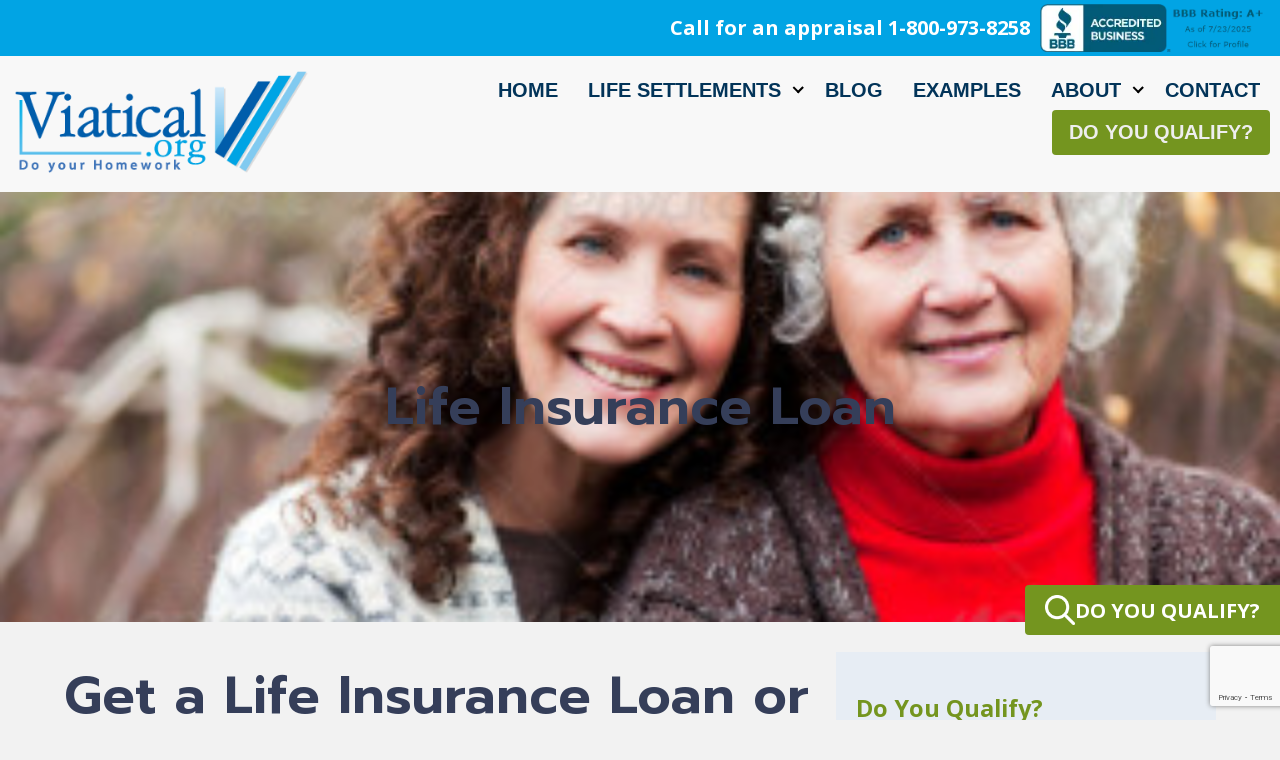

--- FILE ---
content_type: text/html; charset=UTF-8
request_url: https://viatical.org/life-insurance-loan/
body_size: 24198
content:
<!doctype html>
<html lang="en-US" class="no-js">
<head>
	<meta charset="UTF-8">
<script type="text/javascript">
/* <![CDATA[ */
var gform;gform||(document.addEventListener("gform_main_scripts_loaded",function(){gform.scriptsLoaded=!0}),document.addEventListener("gform/theme/scripts_loaded",function(){gform.themeScriptsLoaded=!0}),window.addEventListener("DOMContentLoaded",function(){gform.domLoaded=!0}),gform={domLoaded:!1,scriptsLoaded:!1,themeScriptsLoaded:!1,isFormEditor:()=>"function"==typeof InitializeEditor,callIfLoaded:function(o){return!(!gform.domLoaded||!gform.scriptsLoaded||!gform.themeScriptsLoaded&&!gform.isFormEditor()||(gform.isFormEditor()&&console.warn("The use of gform.initializeOnLoaded() is deprecated in the form editor context and will be removed in Gravity Forms 3.1."),o(),0))},initializeOnLoaded:function(o){gform.callIfLoaded(o)||(document.addEventListener("gform_main_scripts_loaded",()=>{gform.scriptsLoaded=!0,gform.callIfLoaded(o)}),document.addEventListener("gform/theme/scripts_loaded",()=>{gform.themeScriptsLoaded=!0,gform.callIfLoaded(o)}),window.addEventListener("DOMContentLoaded",()=>{gform.domLoaded=!0,gform.callIfLoaded(o)}))},hooks:{action:{},filter:{}},addAction:function(o,r,e,t){gform.addHook("action",o,r,e,t)},addFilter:function(o,r,e,t){gform.addHook("filter",o,r,e,t)},doAction:function(o){gform.doHook("action",o,arguments)},applyFilters:function(o){return gform.doHook("filter",o,arguments)},removeAction:function(o,r){gform.removeHook("action",o,r)},removeFilter:function(o,r,e){gform.removeHook("filter",o,r,e)},addHook:function(o,r,e,t,n){null==gform.hooks[o][r]&&(gform.hooks[o][r]=[]);var d=gform.hooks[o][r];null==n&&(n=r+"_"+d.length),gform.hooks[o][r].push({tag:n,callable:e,priority:t=null==t?10:t})},doHook:function(r,o,e){var t;if(e=Array.prototype.slice.call(e,1),null!=gform.hooks[r][o]&&((o=gform.hooks[r][o]).sort(function(o,r){return o.priority-r.priority}),o.forEach(function(o){"function"!=typeof(t=o.callable)&&(t=window[t]),"action"==r?t.apply(null,e):e[0]=t.apply(null,e)})),"filter"==r)return e[0]},removeHook:function(o,r,t,n){var e;null!=gform.hooks[o][r]&&(e=(e=gform.hooks[o][r]).filter(function(o,r,e){return!!(null!=n&&n!=o.tag||null!=t&&t!=o.priority)}),gform.hooks[o][r]=e)}});
/* ]]> */
</script>

	<meta name="viewport" content="width=device-width, initial-scale=1, minimum-scale=1">
	<link rel="profile" href="http://gmpg.org/xfn/11">
    <link rel="manifest" href="/manifest.json">
			<script>document.documentElement.classList.remove("no-js");</script>
	
	<meta name='robots' content='index, follow, max-image-preview:large, max-snippet:-1, max-video-preview:-1' />
	<style>img:is([sizes="auto" i], [sizes^="auto," i]) { contain-intrinsic-size: 3000px 1500px }</style>
	
	<!-- This site is optimized with the Yoast SEO plugin v26.3 - https://yoast.com/wordpress/plugins/seo/ -->
	<title>LIfe Insurance Loan, Advance on Life Insurance | Viatical.org</title>
	<meta name="description" content="A Life Insurance Loan offers a unique opportunity to get an advance on your life insurance policy while retaining ownership of the policy." />
	<link rel="canonical" href="https://viatical.org/life-insurance-loan/" />
	<meta property="og:locale" content="en_US" />
	<meta property="og:type" content="article" />
	<meta property="og:title" content="LIfe Insurance Loan, Advance on Life Insurance | Viatical.org" />
	<meta property="og:description" content="A Life Insurance Loan offers a unique opportunity to get an advance on your life insurance policy while retaining ownership of the policy." />
	<meta property="og:url" content="https://viatical.org/life-insurance-loan/" />
	<meta property="og:site_name" content="Viatical" />
	<meta property="article:publisher" content="https://www.facebook.com/viatical.settlement" />
	<meta property="article:modified_time" content="2024-01-19T12:45:32+00:00" />
	<meta property="og:image" content="https://viatical.org/wp-content/uploads/Life-Insurance-Loan.jpg" />
	<meta property="og:image:width" content="1280" />
	<meta property="og:image:height" content="720" />
	<meta property="og:image:type" content="image/jpeg" />
	<meta name="twitter:card" content="summary_large_image" />
	<meta name="twitter:label1" content="Est. reading time" />
	<meta name="twitter:data1" content="8 minutes" />
	<!-- / Yoast SEO plugin. -->


<link rel='dns-prefetch' href='//www.google.com' />
<link rel='dns-prefetch' href='//fonts.googleapis.com' />
<link rel='dns-prefetch' href='//use.fontawesome.com' />
<link href='https://fonts.gstatic.com' crossorigin rel='preconnect' />
<link rel="alternate" type="application/rss+xml" title="Viatical &raquo; Feed" href="https://viatical.org/feed/" />
<link rel="alternate" type="application/rss+xml" title="Viatical &raquo; Comments Feed" href="https://viatical.org/comments/feed/" />
<script type="text/javascript">
/* <![CDATA[ */
window._wpemojiSettings = {"baseUrl":"https:\/\/s.w.org\/images\/core\/emoji\/16.0.1\/72x72\/","ext":".png","svgUrl":"https:\/\/s.w.org\/images\/core\/emoji\/16.0.1\/svg\/","svgExt":".svg","source":{"concatemoji":"https:\/\/viatical.org\/wp-includes\/js\/wp-emoji-release.min.js?ver=6.8.3"}};
/*! This file is auto-generated */
!function(s,n){var o,i,e;function c(e){try{var t={supportTests:e,timestamp:(new Date).valueOf()};sessionStorage.setItem(o,JSON.stringify(t))}catch(e){}}function p(e,t,n){e.clearRect(0,0,e.canvas.width,e.canvas.height),e.fillText(t,0,0);var t=new Uint32Array(e.getImageData(0,0,e.canvas.width,e.canvas.height).data),a=(e.clearRect(0,0,e.canvas.width,e.canvas.height),e.fillText(n,0,0),new Uint32Array(e.getImageData(0,0,e.canvas.width,e.canvas.height).data));return t.every(function(e,t){return e===a[t]})}function u(e,t){e.clearRect(0,0,e.canvas.width,e.canvas.height),e.fillText(t,0,0);for(var n=e.getImageData(16,16,1,1),a=0;a<n.data.length;a++)if(0!==n.data[a])return!1;return!0}function f(e,t,n,a){switch(t){case"flag":return n(e,"\ud83c\udff3\ufe0f\u200d\u26a7\ufe0f","\ud83c\udff3\ufe0f\u200b\u26a7\ufe0f")?!1:!n(e,"\ud83c\udde8\ud83c\uddf6","\ud83c\udde8\u200b\ud83c\uddf6")&&!n(e,"\ud83c\udff4\udb40\udc67\udb40\udc62\udb40\udc65\udb40\udc6e\udb40\udc67\udb40\udc7f","\ud83c\udff4\u200b\udb40\udc67\u200b\udb40\udc62\u200b\udb40\udc65\u200b\udb40\udc6e\u200b\udb40\udc67\u200b\udb40\udc7f");case"emoji":return!a(e,"\ud83e\udedf")}return!1}function g(e,t,n,a){var r="undefined"!=typeof WorkerGlobalScope&&self instanceof WorkerGlobalScope?new OffscreenCanvas(300,150):s.createElement("canvas"),o=r.getContext("2d",{willReadFrequently:!0}),i=(o.textBaseline="top",o.font="600 32px Arial",{});return e.forEach(function(e){i[e]=t(o,e,n,a)}),i}function t(e){var t=s.createElement("script");t.src=e,t.defer=!0,s.head.appendChild(t)}"undefined"!=typeof Promise&&(o="wpEmojiSettingsSupports",i=["flag","emoji"],n.supports={everything:!0,everythingExceptFlag:!0},e=new Promise(function(e){s.addEventListener("DOMContentLoaded",e,{once:!0})}),new Promise(function(t){var n=function(){try{var e=JSON.parse(sessionStorage.getItem(o));if("object"==typeof e&&"number"==typeof e.timestamp&&(new Date).valueOf()<e.timestamp+604800&&"object"==typeof e.supportTests)return e.supportTests}catch(e){}return null}();if(!n){if("undefined"!=typeof Worker&&"undefined"!=typeof OffscreenCanvas&&"undefined"!=typeof URL&&URL.createObjectURL&&"undefined"!=typeof Blob)try{var e="postMessage("+g.toString()+"("+[JSON.stringify(i),f.toString(),p.toString(),u.toString()].join(",")+"));",a=new Blob([e],{type:"text/javascript"}),r=new Worker(URL.createObjectURL(a),{name:"wpTestEmojiSupports"});return void(r.onmessage=function(e){c(n=e.data),r.terminate(),t(n)})}catch(e){}c(n=g(i,f,p,u))}t(n)}).then(function(e){for(var t in e)n.supports[t]=e[t],n.supports.everything=n.supports.everything&&n.supports[t],"flag"!==t&&(n.supports.everythingExceptFlag=n.supports.everythingExceptFlag&&n.supports[t]);n.supports.everythingExceptFlag=n.supports.everythingExceptFlag&&!n.supports.flag,n.DOMReady=!1,n.readyCallback=function(){n.DOMReady=!0}}).then(function(){return e}).then(function(){var e;n.supports.everything||(n.readyCallback(),(e=n.source||{}).concatemoji?t(e.concatemoji):e.wpemoji&&e.twemoji&&(t(e.twemoji),t(e.wpemoji)))}))}((window,document),window._wpemojiSettings);
/* ]]> */
</script>
<style id='wp-emoji-styles-inline-css' type='text/css'>

	img.wp-smiley, img.emoji {
		display: inline !important;
		border: none !important;
		box-shadow: none !important;
		height: 1em !important;
		width: 1em !important;
		margin: 0 0.07em !important;
		vertical-align: -0.1em !important;
		background: none !important;
		padding: 0 !important;
	}
</style>
<link rel='stylesheet' id='wp-block-library-css' href='https://viatical.org/wp-includes/css/dist/block-library/style.min.css?ver=6.8.3' type='text/css' media='all' />
<style id='wp-block-library-theme-inline-css' type='text/css'>
.wp-block-audio :where(figcaption){color:#555;font-size:13px;text-align:center}.is-dark-theme .wp-block-audio :where(figcaption){color:#ffffffa6}.wp-block-audio{margin:0 0 1em}.wp-block-code{border:1px solid #ccc;border-radius:4px;font-family:Menlo,Consolas,monaco,monospace;padding:.8em 1em}.wp-block-embed :where(figcaption){color:#555;font-size:13px;text-align:center}.is-dark-theme .wp-block-embed :where(figcaption){color:#ffffffa6}.wp-block-embed{margin:0 0 1em}.blocks-gallery-caption{color:#555;font-size:13px;text-align:center}.is-dark-theme .blocks-gallery-caption{color:#ffffffa6}:root :where(.wp-block-image figcaption){color:#555;font-size:13px;text-align:center}.is-dark-theme :root :where(.wp-block-image figcaption){color:#ffffffa6}.wp-block-image{margin:0 0 1em}.wp-block-pullquote{border-bottom:4px solid;border-top:4px solid;color:currentColor;margin-bottom:1.75em}.wp-block-pullquote cite,.wp-block-pullquote footer,.wp-block-pullquote__citation{color:currentColor;font-size:.8125em;font-style:normal;text-transform:uppercase}.wp-block-quote{border-left:.25em solid;margin:0 0 1.75em;padding-left:1em}.wp-block-quote cite,.wp-block-quote footer{color:currentColor;font-size:.8125em;font-style:normal;position:relative}.wp-block-quote:where(.has-text-align-right){border-left:none;border-right:.25em solid;padding-left:0;padding-right:1em}.wp-block-quote:where(.has-text-align-center){border:none;padding-left:0}.wp-block-quote.is-large,.wp-block-quote.is-style-large,.wp-block-quote:where(.is-style-plain){border:none}.wp-block-search .wp-block-search__label{font-weight:700}.wp-block-search__button{border:1px solid #ccc;padding:.375em .625em}:where(.wp-block-group.has-background){padding:1.25em 2.375em}.wp-block-separator.has-css-opacity{opacity:.4}.wp-block-separator{border:none;border-bottom:2px solid;margin-left:auto;margin-right:auto}.wp-block-separator.has-alpha-channel-opacity{opacity:1}.wp-block-separator:not(.is-style-wide):not(.is-style-dots){width:100px}.wp-block-separator.has-background:not(.is-style-dots){border-bottom:none;height:1px}.wp-block-separator.has-background:not(.is-style-wide):not(.is-style-dots){height:2px}.wp-block-table{margin:0 0 1em}.wp-block-table td,.wp-block-table th{word-break:normal}.wp-block-table :where(figcaption){color:#555;font-size:13px;text-align:center}.is-dark-theme .wp-block-table :where(figcaption){color:#ffffffa6}.wp-block-video :where(figcaption){color:#555;font-size:13px;text-align:center}.is-dark-theme .wp-block-video :where(figcaption){color:#ffffffa6}.wp-block-video{margin:0 0 1em}:root :where(.wp-block-template-part.has-background){margin-bottom:0;margin-top:0;padding:1.25em 2.375em}
</style>
<style id='classic-theme-styles-inline-css' type='text/css'>
/*! This file is auto-generated */
.wp-block-button__link{color:#fff;background-color:#32373c;border-radius:9999px;box-shadow:none;text-decoration:none;padding:calc(.667em + 2px) calc(1.333em + 2px);font-size:1.125em}.wp-block-file__button{background:#32373c;color:#fff;text-decoration:none}
</style>
<style id='font-awesome-svg-styles-default-inline-css' type='text/css'>
.svg-inline--fa {
  display: inline-block;
  height: 1em;
  overflow: visible;
  vertical-align: -.125em;
}
</style>
<link rel='stylesheet' id='font-awesome-svg-styles-css' href='https://viatical.org/wp-content/uploads/font-awesome/v6.4.0/css/svg-with-js.css' type='text/css' media='all' />
<style id='font-awesome-svg-styles-inline-css' type='text/css'>
   .wp-block-font-awesome-icon svg::before,
   .wp-rich-text-font-awesome-icon svg::before {content: unset;}
</style>
<style id='global-styles-inline-css' type='text/css'>
:root{--wp--preset--aspect-ratio--square: 1;--wp--preset--aspect-ratio--4-3: 4/3;--wp--preset--aspect-ratio--3-4: 3/4;--wp--preset--aspect-ratio--3-2: 3/2;--wp--preset--aspect-ratio--2-3: 2/3;--wp--preset--aspect-ratio--16-9: 16/9;--wp--preset--aspect-ratio--9-16: 9/16;--wp--preset--color--black: #000000;--wp--preset--color--cyan-bluish-gray: #abb8c3;--wp--preset--color--white: #ffffff;--wp--preset--color--pale-pink: #f78da7;--wp--preset--color--vivid-red: #cf2e2e;--wp--preset--color--luminous-vivid-orange: #ff6900;--wp--preset--color--luminous-vivid-amber: #fcb900;--wp--preset--color--light-green-cyan: #7bdcb5;--wp--preset--color--vivid-green-cyan: #00d084;--wp--preset--color--pale-cyan-blue: #8ed1fc;--wp--preset--color--vivid-cyan-blue: #0693e3;--wp--preset--color--vivid-purple: #9b51e0;--wp--preset--color--red-stop: #bf0213;--wp--preset--color--mid-grey: #E7EDF4;--wp--preset--color--navy: #125294;--wp--preset--color--almost-white: #eeeeee;--wp--preset--color--truest-grey: #FAF6F0;--wp--preset--color--darkest-grey: #333333;--wp--preset--color--navy-grey: #485168;--wp--preset--color--ocean-blue: #74951F;--wp--preset--gradient--vivid-cyan-blue-to-vivid-purple: linear-gradient(135deg,rgba(6,147,227,1) 0%,rgb(155,81,224) 100%);--wp--preset--gradient--light-green-cyan-to-vivid-green-cyan: linear-gradient(135deg,rgb(122,220,180) 0%,rgb(0,208,130) 100%);--wp--preset--gradient--luminous-vivid-amber-to-luminous-vivid-orange: linear-gradient(135deg,rgba(252,185,0,1) 0%,rgba(255,105,0,1) 100%);--wp--preset--gradient--luminous-vivid-orange-to-vivid-red: linear-gradient(135deg,rgba(255,105,0,1) 0%,rgb(207,46,46) 100%);--wp--preset--gradient--very-light-gray-to-cyan-bluish-gray: linear-gradient(135deg,rgb(238,238,238) 0%,rgb(169,184,195) 100%);--wp--preset--gradient--cool-to-warm-spectrum: linear-gradient(135deg,rgb(74,234,220) 0%,rgb(151,120,209) 20%,rgb(207,42,186) 40%,rgb(238,44,130) 60%,rgb(251,105,98) 80%,rgb(254,248,76) 100%);--wp--preset--gradient--blush-light-purple: linear-gradient(135deg,rgb(255,206,236) 0%,rgb(152,150,240) 100%);--wp--preset--gradient--blush-bordeaux: linear-gradient(135deg,rgb(254,205,165) 0%,rgb(254,45,45) 50%,rgb(107,0,62) 100%);--wp--preset--gradient--luminous-dusk: linear-gradient(135deg,rgb(255,203,112) 0%,rgb(199,81,192) 50%,rgb(65,88,208) 100%);--wp--preset--gradient--pale-ocean: linear-gradient(135deg,rgb(255,245,203) 0%,rgb(182,227,212) 50%,rgb(51,167,181) 100%);--wp--preset--gradient--electric-grass: linear-gradient(135deg,rgb(202,248,128) 0%,rgb(113,206,126) 100%);--wp--preset--gradient--midnight: linear-gradient(135deg,rgb(2,3,129) 0%,rgb(40,116,252) 100%);--wp--preset--font-size--small: 16px;--wp--preset--font-size--medium: 20px;--wp--preset--font-size--large: 36px;--wp--preset--font-size--x-large: 42px;--wp--preset--font-size--regular: 20px;--wp--preset--font-size--larger: 52px;--wp--preset--spacing--20: 0.44rem;--wp--preset--spacing--30: 0.67rem;--wp--preset--spacing--40: 1rem;--wp--preset--spacing--50: 1.5rem;--wp--preset--spacing--60: 2.25rem;--wp--preset--spacing--70: 3.38rem;--wp--preset--spacing--80: 5.06rem;--wp--preset--shadow--natural: 6px 6px 9px rgba(0, 0, 0, 0.2);--wp--preset--shadow--deep: 12px 12px 50px rgba(0, 0, 0, 0.4);--wp--preset--shadow--sharp: 6px 6px 0px rgba(0, 0, 0, 0.2);--wp--preset--shadow--outlined: 6px 6px 0px -3px rgba(255, 255, 255, 1), 6px 6px rgba(0, 0, 0, 1);--wp--preset--shadow--crisp: 6px 6px 0px rgba(0, 0, 0, 1);}:where(.is-layout-flex){gap: 0.5em;}:where(.is-layout-grid){gap: 0.5em;}body .is-layout-flex{display: flex;}.is-layout-flex{flex-wrap: wrap;align-items: center;}.is-layout-flex > :is(*, div){margin: 0;}body .is-layout-grid{display: grid;}.is-layout-grid > :is(*, div){margin: 0;}:where(.wp-block-columns.is-layout-flex){gap: 2em;}:where(.wp-block-columns.is-layout-grid){gap: 2em;}:where(.wp-block-post-template.is-layout-flex){gap: 1.25em;}:where(.wp-block-post-template.is-layout-grid){gap: 1.25em;}.has-black-color{color: var(--wp--preset--color--black) !important;}.has-cyan-bluish-gray-color{color: var(--wp--preset--color--cyan-bluish-gray) !important;}.has-white-color{color: var(--wp--preset--color--white) !important;}.has-pale-pink-color{color: var(--wp--preset--color--pale-pink) !important;}.has-vivid-red-color{color: var(--wp--preset--color--vivid-red) !important;}.has-luminous-vivid-orange-color{color: var(--wp--preset--color--luminous-vivid-orange) !important;}.has-luminous-vivid-amber-color{color: var(--wp--preset--color--luminous-vivid-amber) !important;}.has-light-green-cyan-color{color: var(--wp--preset--color--light-green-cyan) !important;}.has-vivid-green-cyan-color{color: var(--wp--preset--color--vivid-green-cyan) !important;}.has-pale-cyan-blue-color{color: var(--wp--preset--color--pale-cyan-blue) !important;}.has-vivid-cyan-blue-color{color: var(--wp--preset--color--vivid-cyan-blue) !important;}.has-vivid-purple-color{color: var(--wp--preset--color--vivid-purple) !important;}.has-black-background-color{background-color: var(--wp--preset--color--black) !important;}.has-cyan-bluish-gray-background-color{background-color: var(--wp--preset--color--cyan-bluish-gray) !important;}.has-white-background-color{background-color: var(--wp--preset--color--white) !important;}.has-pale-pink-background-color{background-color: var(--wp--preset--color--pale-pink) !important;}.has-vivid-red-background-color{background-color: var(--wp--preset--color--vivid-red) !important;}.has-luminous-vivid-orange-background-color{background-color: var(--wp--preset--color--luminous-vivid-orange) !important;}.has-luminous-vivid-amber-background-color{background-color: var(--wp--preset--color--luminous-vivid-amber) !important;}.has-light-green-cyan-background-color{background-color: var(--wp--preset--color--light-green-cyan) !important;}.has-vivid-green-cyan-background-color{background-color: var(--wp--preset--color--vivid-green-cyan) !important;}.has-pale-cyan-blue-background-color{background-color: var(--wp--preset--color--pale-cyan-blue) !important;}.has-vivid-cyan-blue-background-color{background-color: var(--wp--preset--color--vivid-cyan-blue) !important;}.has-vivid-purple-background-color{background-color: var(--wp--preset--color--vivid-purple) !important;}.has-black-border-color{border-color: var(--wp--preset--color--black) !important;}.has-cyan-bluish-gray-border-color{border-color: var(--wp--preset--color--cyan-bluish-gray) !important;}.has-white-border-color{border-color: var(--wp--preset--color--white) !important;}.has-pale-pink-border-color{border-color: var(--wp--preset--color--pale-pink) !important;}.has-vivid-red-border-color{border-color: var(--wp--preset--color--vivid-red) !important;}.has-luminous-vivid-orange-border-color{border-color: var(--wp--preset--color--luminous-vivid-orange) !important;}.has-luminous-vivid-amber-border-color{border-color: var(--wp--preset--color--luminous-vivid-amber) !important;}.has-light-green-cyan-border-color{border-color: var(--wp--preset--color--light-green-cyan) !important;}.has-vivid-green-cyan-border-color{border-color: var(--wp--preset--color--vivid-green-cyan) !important;}.has-pale-cyan-blue-border-color{border-color: var(--wp--preset--color--pale-cyan-blue) !important;}.has-vivid-cyan-blue-border-color{border-color: var(--wp--preset--color--vivid-cyan-blue) !important;}.has-vivid-purple-border-color{border-color: var(--wp--preset--color--vivid-purple) !important;}.has-vivid-cyan-blue-to-vivid-purple-gradient-background{background: var(--wp--preset--gradient--vivid-cyan-blue-to-vivid-purple) !important;}.has-light-green-cyan-to-vivid-green-cyan-gradient-background{background: var(--wp--preset--gradient--light-green-cyan-to-vivid-green-cyan) !important;}.has-luminous-vivid-amber-to-luminous-vivid-orange-gradient-background{background: var(--wp--preset--gradient--luminous-vivid-amber-to-luminous-vivid-orange) !important;}.has-luminous-vivid-orange-to-vivid-red-gradient-background{background: var(--wp--preset--gradient--luminous-vivid-orange-to-vivid-red) !important;}.has-very-light-gray-to-cyan-bluish-gray-gradient-background{background: var(--wp--preset--gradient--very-light-gray-to-cyan-bluish-gray) !important;}.has-cool-to-warm-spectrum-gradient-background{background: var(--wp--preset--gradient--cool-to-warm-spectrum) !important;}.has-blush-light-purple-gradient-background{background: var(--wp--preset--gradient--blush-light-purple) !important;}.has-blush-bordeaux-gradient-background{background: var(--wp--preset--gradient--blush-bordeaux) !important;}.has-luminous-dusk-gradient-background{background: var(--wp--preset--gradient--luminous-dusk) !important;}.has-pale-ocean-gradient-background{background: var(--wp--preset--gradient--pale-ocean) !important;}.has-electric-grass-gradient-background{background: var(--wp--preset--gradient--electric-grass) !important;}.has-midnight-gradient-background{background: var(--wp--preset--gradient--midnight) !important;}.has-small-font-size{font-size: var(--wp--preset--font-size--small) !important;}.has-medium-font-size{font-size: var(--wp--preset--font-size--medium) !important;}.has-large-font-size{font-size: var(--wp--preset--font-size--large) !important;}.has-x-large-font-size{font-size: var(--wp--preset--font-size--x-large) !important;}
:where(.wp-block-post-template.is-layout-flex){gap: 1.25em;}:where(.wp-block-post-template.is-layout-grid){gap: 1.25em;}
:where(.wp-block-columns.is-layout-flex){gap: 2em;}:where(.wp-block-columns.is-layout-grid){gap: 2em;}
:root :where(.wp-block-pullquote){font-size: 1.5em;line-height: 1.6;}
</style>
<link rel='stylesheet' id='contact-form-7-css' href='https://viatical.org/wp-content/plugins/contact-form-7/includes/css/styles.css?ver=6.1.3' type='text/css' media='all' />
<link rel='stylesheet' id='msp-BIGIN-integration-css' href='https://viatical.org/wp-content/plugins/msp-bigin-integration/style-msp-bigin.css' type='text/css' media='all' />
<link rel='stylesheet' id='hatterassailing-fonts-css' href='https://fonts.googleapis.com/css?family=Open+Sans%3A300%2C400i%2C700%2C700i%7CPrompt%3A400%2C400i%2C600%2C600i&#038;subset=latin%2Clatin-ext' type='text/css' media='all' />
<link rel='stylesheet' id='hatterassailing-base-style-css' href='https://viatical.org/wp-content/themes/kinnakeet_yacht_club/style.css?ver=1.0.3' type='text/css' media='all' />
<style id='hatterassailing-base-style-inline-css' type='text/css'>

	/*--------------------------------------------------------------
	# Customizer Styles
	--------------------------------------------------------------*/

	body,
	button,
	input,
	select,
	optgroup,
	textarea {
		font-family: Open Sans ;
	}

	h1, h2, .site-title {
		font-family: Prompt;
		font-weight: bold;
		color: #023c66;
	}

	.wp-block-latest-posts__list li > a {
		font-family: Prompt;
		font-weight: bold;
	}

	h2 > a {
		color: #023c66;
	}

	.wp-block-button__link:hover.has-almost-white-background-color {
		color: #333;
	}

	h3, h4, h5, h6 {
		font-family: Open Sans;
	}

	.header-wrap {
		background-color: #f8f8f8;
	}

	.hatterassailing-header-above {
		background-color: #01a4e4
	}

	.main-navigation a {
		color: #023459
	}
	.main-navigation .menu-item-object-custom a {
		color: #eeeeee;
	}

	.site-footer {
		background-color: #023c66;
		font-family: Open Sans;
	}
	
	.site-footer {
		font-family: Open Sans
	}

	button.call-to-action, a.call-to-action {
		background-color: #01a4e4;
	}

	.site .site-header {
		background-color: #f8f8f8;
	}
	.home .site-hero {
		background:  rgba(255, 0, 0, 0.25);;
	}
</style>
<link rel='stylesheet' id='hatterassailing-header-style-css' href='https://viatical.org/wp-content/themes/kinnakeet_yacht_club/css/header.css?ver=1.0.3' type='text/css' media='all' />
<link rel='stylesheet' id='font-awesome-official-css' href='https://use.fontawesome.com/releases/v6.4.0/css/all.css' type='text/css' media='all' integrity="sha384-iw3OoTErCYJJB9mCa8LNS2hbsQ7M3C0EpIsO/H5+EGAkPGc6rk+V8i04oW/K5xq0" crossorigin="anonymous" />
<link rel='stylesheet' id='gravity_forms_theme_reset-css' href='https://viatical.org/wp-content/plugins/gravityforms/assets/css/dist/gravity-forms-theme-reset.min.css?ver=2.9.22' type='text/css' media='all' />
<link rel='stylesheet' id='gravity_forms_theme_foundation-css' href='https://viatical.org/wp-content/plugins/gravityforms/assets/css/dist/gravity-forms-theme-foundation.min.css?ver=2.9.22' type='text/css' media='all' />
<link rel='stylesheet' id='gravity_forms_theme_framework-css' href='https://viatical.org/wp-content/plugins/gravityforms/assets/css/dist/gravity-forms-theme-framework.min.css?ver=2.9.22' type='text/css' media='all' />
<link rel='stylesheet' id='gravity_forms_orbital_theme-css' href='https://viatical.org/wp-content/plugins/gravityforms/assets/css/dist/gravity-forms-orbital-theme.min.css?ver=2.9.22' type='text/css' media='all' />
<link rel='stylesheet' id='font-awesome-official-v4shim-css' href='https://use.fontawesome.com/releases/v6.4.0/css/v4-shims.css' type='text/css' media='all' integrity="sha384-TjXU13dTMPo+5ZlOUI1IGXvpmajjoetPqbUJqTx+uZ1bGwylKHNEItuVe/mg/H6l" crossorigin="anonymous" />
<script type="text/javascript" id="hatterassailing-navigation-js-extra">
/* <![CDATA[ */
var hatterassailingScreenReaderText = {"expand":"Expand child menu","collapse":"Collapse child menu"};
/* ]]> */
</script>
<script type="text/javascript" src="https://viatical.org/wp-content/themes/kinnakeet_yacht_club/js/navigation.js?ver=1.0.3" id="hatterassailing-navigation-js" async></script>
<script type="text/javascript" src="https://viatical.org/wp-includes/js/jquery/jquery.min.js?ver=3.7.1" id="jquery-core-js"></script>
<script type="text/javascript" src="https://viatical.org/wp-includes/js/jquery/jquery-migrate.min.js?ver=3.4.1" id="jquery-migrate-js"></script>
<script type="text/javascript" id="hatterassailing-share-js-extra">
/* <![CDATA[ */
var hatterassailingShareAtts = {"userLoggedIn":"","adminAjax":"https:\/\/viatical.org\/wp-admin\/admin-ajax.php","pageID":"85"};
/* ]]> */
</script>
<script type="text/javascript" src="https://viatical.org/wp-content/themes/kinnakeet_yacht_club/js/share.js?ver=1.0.3" id="hatterassailing-share-js"></script>
<script type="text/javascript" src="https://viatical.org/wp-content/themes/kinnakeet_yacht_club/js/viatical.js?ver=1.0.3" id="hatterassailing-viatical-custom-js-js" defer></script>
<script type="text/javascript" src="https://viatical.org/wp-content/themes/kinnakeet_yacht_club/pluggable/lazyload/js/lazyload.js?ver=20151215" id="hatterassailing-lazy-load-images-js" defer></script>
<script type="text/javascript" defer='defer' src="https://viatical.org/wp-content/plugins/gravityforms/js/jquery.json.min.js?ver=2.9.22" id="gform_json-js"></script>
<script type="text/javascript" id="gform_gravityforms-js-extra">
/* <![CDATA[ */
var gf_global = {"gf_currency_config":{"name":"U.S. Dollar","symbol_left":"$","symbol_right":"","symbol_padding":"","thousand_separator":",","decimal_separator":".","decimals":2,"code":"USD"},"base_url":"https:\/\/viatical.org\/wp-content\/plugins\/gravityforms","number_formats":[],"spinnerUrl":"https:\/\/viatical.org\/wp-content\/plugins\/gravityforms\/images\/spinner.svg","version_hash":"d44044a7faf7f66852ca603e71cbfbc7","strings":{"newRowAdded":"New row added.","rowRemoved":"Row removed","formSaved":"The form has been saved.  The content contains the link to return and complete the form."}};
var gform_i18n = {"datepicker":{"days":{"monday":"Mo","tuesday":"Tu","wednesday":"We","thursday":"Th","friday":"Fr","saturday":"Sa","sunday":"Su"},"months":{"january":"January","february":"February","march":"March","april":"April","may":"May","june":"June","july":"July","august":"August","september":"September","october":"October","november":"November","december":"December"},"firstDay":0,"iconText":"Select date"}};
var gf_legacy_multi = {"1":""};
var gform_gravityforms = {"strings":{"invalid_file_extension":"This type of file is not allowed. Must be one of the following:","delete_file":"Delete this file","in_progress":"in progress","file_exceeds_limit":"File exceeds size limit","illegal_extension":"This type of file is not allowed.","max_reached":"Maximum number of files reached","unknown_error":"There was a problem while saving the file on the server","currently_uploading":"Please wait for the uploading to complete","cancel":"Cancel","cancel_upload":"Cancel this upload","cancelled":"Cancelled","error":"Error","message":"Message"},"vars":{"images_url":"https:\/\/viatical.org\/wp-content\/plugins\/gravityforms\/images"}};
/* ]]> */
</script>
<script type="text/javascript" defer='defer' src="https://viatical.org/wp-content/plugins/gravityforms/js/gravityforms.min.js?ver=2.9.22" id="gform_gravityforms-js"></script>
<script type="text/javascript" defer='defer' src="https://viatical.org/wp-content/plugins/gravityforms/assets/js/dist/utils.min.js?ver=380b7a5ec0757c78876bc8a59488f2f3" id="gform_gravityforms_utils-js"></script>
<link rel="https://api.w.org/" href="https://viatical.org/wp-json/" /><link rel="alternate" title="JSON" type="application/json" href="https://viatical.org/wp-json/wp/v2/pages/85" /><link rel="EditURI" type="application/rsd+xml" title="RSD" href="https://viatical.org/xmlrpc.php?rsd" />
<meta name="generator" content="WordPress 6.8.3" />
<link rel='shortlink' href='https://viatical.org/?p=85' />
<link rel="alternate" title="oEmbed (JSON)" type="application/json+oembed" href="https://viatical.org/wp-json/oembed/1.0/embed?url=https%3A%2F%2Fviatical.org%2Flife-insurance-loan%2F" />
<link rel="alternate" title="oEmbed (XML)" type="text/xml+oembed" href="https://viatical.org/wp-json/oembed/1.0/embed?url=https%3A%2F%2Fviatical.org%2Flife-insurance-loan%2F&#038;format=xml" />
<!-- Google Tag Manager -->
<script>(function(w,d,s,l,i){w[l]=w[l]||[];w[l].push({'gtm.start':
new Date().getTime(),event:'gtm.js'});var f=d.getElementsByTagName(s)[0],
j=d.createElement(s),dl=l!='dataLayer'?'&l='+l:'';j.async=true;j.src=
'https://www.googletagmanager.com/gtm.js?id='+i+dl;f.parentNode.insertBefore(j,f);
})(window,document,'script','dataLayer','GTM-MXQ7S4');</script>
<!-- End Google Tag Manager --><script type="application/ld+json" data-source="Editor" data-schema="85-page-App">[{"@context":"http:\/\/schema.org","@type":"ImageObject","about":{"@type":"WebPage","url":"https:\/\/viatical.org\/life-insurance-loan\/","name":"Life Insurance Loan","author":{"@type":"Organization","knowsAbout":["http:\/\/www.wikidata.org\/entity\/Q2136701","http:\/\/www.wikidata.org\/entity\/Q7924540"],"knowsLanguage":"en-Us","url":"https:\/\/viatical.org\/","faxNumber":"888-958-1897","name":"Viatical","logo":"https:\/\/viatical.org\/wp-content\/uploads\/logo.png","email":"info@viatical.org","telephone":"800-973-8258","address":"https:\/\/viatical.org\/#PostalAddress","areaServed":"http:\/\/www.wikidata.org\/entity\/Q30","founder":"https:\/\/viatical.org\/#Person","@id":"https:\/\/viatical.org\/#Organization"},"@id":"https:\/\/viatical.org\/life-insurance-loan\/#WebPage"},"creator":{"@id":"https:\/\/viatical.org\/#Organization"},"author":{"@id":"https:\/\/viatical.org\/#Organization"},"name":"Life Insurance Loan","height":"435","width":"773","isFamilyFriendly":true,"datePublished":"2023-09-14","keywords":["life insurance loan","life insurance advance"],"description":"Infographic showing the benefits of a life insurance loan or life insurance advance","url":"https:\/\/viatical.org\/wp-content\/uploads\/Life-Insurance-Loan.jpg","@id":"https:\/\/viatical.org\/life-insurance-loan\/#ImageObject"},{"@context":"http:\/\/schema.org","@type":"VideoObject","uploadDate":"2022-10-13T00:00:00+0000","thumbnailUrl":"https:\/\/i.ytimg.com\/vi\/O1dEPDZxtfA\/hq720_2.jpg?sqp=-oaymwEdCJUDENAFSFXyq4qpAw8IARUAAIhCcAHAAQbQAQE=&rs=AOn4CLBIEb9l1HDokqIUvX0KqaCSuMDZKw","name":"Life Insurance Advance - Life Insurance Loan","embedUrl":"https:\/\/www.youtube.com\/embed\/O1dEPDZxtfA","contentUrl":"https:\/\/www.youtube.com\/shorts\/O1dEPDZxtfA?feature=share","description":"A life insurance advance is a different type of life insurance loan. Rather than taking out a loan through your life insurance carrier and making monthly payments, the balance of the loan is settled at the time your policy's death benefit is paid out.","duration":"P0Y0M0DT0H0M56S","@id":"https:\/\/viatical.org\/life-insurance-loan\/#VideoObject"}]</script>
<script type="application/ld+json" data-source="DataFeed:WordPress" data-schema="Breadcrumb">{"@context":"https:\/\/schema.org","@type":"BreadcrumbList","@id":"https:\/\/viatical.org\/life-insurance-loan\/#BreadcrumbList","itemListElement":[{"@type":"ListItem","position":1,"name":"Life Insurance Loan","item":"https:\/\/viatical.org\/life-insurance-loan\/#breadcrumbitem"}]}</script>

<!--BEGIN: TRACKING CODE MANAGER (v2.5.0) BY INTELLYWP.COM IN HEAD//-->
<!-- Google Tag Manager -->
<script>(function(w,d,s,l,i){w[l]=w[l]||[];w[l].push({'gtm.start':
new Date().getTime(),event:'gtm.js'});var f=d.getElementsByTagName(s)[0],
j=d.createElement(s),dl=l!='dataLayer'?'&l='+l:'';j.async=true;j.src=
'https://www.googletagmanager.com/gtm.js?id='+i+dl;f.parentNode.insertBefore(j,f);
})(window,document,'script','dataLayer','GTM-MXQ7S4');</script>
<!-- End Google Tag Manager -->
<!--END: https://wordpress.org/plugins/tracking-code-manager IN HEAD//--><link rel="preload" id="hatterassailing-content-preload" href="https://viatical.org/wp-content/themes/kinnakeet_yacht_club/css/content.css?ver=1.0.3" as="style" />
<link rel="preload" id="hatterassailing-sidebar-preload" href="https://viatical.org/wp-content/themes/kinnakeet_yacht_club/css/sidebar.css?ver=1.0.3" as="style" />
<link rel="preload" id="hatterassailing-widgets-preload" href="https://viatical.org/wp-content/themes/kinnakeet_yacht_club/css/widgets.css?ver=1.0.3" as="style" />
<noscript><style>.lazyload[data-src]{display:none !important;}</style></noscript><style>.lazyload{background-image:none !important;}.lazyload:before{background-image:none !important;}</style>		<style type="text/css">
					.site-title,
			.site-description {
				position: absolute;
				clip: rect(1px, 1px, 1px, 1px);
			}
					</style>
		<style type="text/css" id="custom-background-css">
body.custom-background { background-color: #f2f2f2; }
</style>
	<link rel="icon" href="https://viatical.org/wp-content/uploads/Fav-144.png" sizes="32x32" />
<link rel="icon" href="https://viatical.org/wp-content/uploads/Fav-144.png" sizes="192x192" />
<link rel="apple-touch-icon" href="https://viatical.org/wp-content/uploads/Fav-144.png" />
<meta name="msapplication-TileImage" content="https://viatical.org/wp-content/uploads/Fav-144.png" />
</head>

<body class="wp-singular page-template-default page page-id-85 custom-background wp-custom-logo wp-theme-kinnakeet_yacht_club has-sidebar">
<div id="page" class="site">
	<a class="skip-link screen-reader-text" href="#primary">Skip to content</a>

		<header id="masthead" class="site-header">
		
<div class="hatterassailing-header-above" style="background-color: #01a4e4">
<div class="hatterassailing-header-above-wrap" >
	<ul><li>Call for an appraisal 1-800-973-8258</li></ul>
	<div><a href="https://www.bbb.org/us/nc/nags-head/profile/viatical-settlement/viaticalorg-0583-90034356" target="_blank" rel="nofollow"><img width="230" src="[data-uri]" alt="BBBLogo" title="BBBLogo" data-src="/wp-content/uploads/blue-seal-293-61-bbb-90034356.webp" decoding="async" class="lazyload" data-eio-rwidth="293" data-eio-rheight="61" /><noscript><img width="230" src="/wp-content/uploads/blue-seal-293-61-bbb-90034356.webp" alt="BBBLogo" title="BBBLogo" data-eio="l" /></noscript></a></div>
</div>
</div>		<div class="hatterassailing-wrap-branding">
						<div class="site-branding">
				<a href="https://viatical.org/" class="custom-logo-link" rel="home"><img width="352" height="123" src="https://viatical.org/wp-content/themes/kinnakeet_yacht_club/images/placeholder.svg" class="custom-logo lazy" alt="Viatical Life Settlements" decoding="async" data-src="https://viatical.org/wp-content/uploads/logo.png" data-srcset="https://viatical.org/wp-content/uploads/logo.png 352w, https://viatical.org/wp-content/uploads/logo-300x105.png 300w" data-sizes="(min-width: 960px) 75vw, 100vw" /></a>									<p class="site-title"><a href="https://viatical.org/" rel="home">Viatical</a></p>
				
													<p class="site-description">Do Your Homework.  Viatical, Life Settlements, Viatical Settlement, Life Settlement, Get your free appraisal today!</p>
							</div><!-- .site-branding -->

			<nav id="site-navigation" class="main-navigation" aria-label="Main menu"
							>
				
				<button class="menu-toggle" aria-label="Open menu" aria-controls="primary-menu" aria-expanded="false"
									>
					Menu				</button>

				<div class="primary-menu-container">
					<ul id="primary-menu" class="menu"><li id="menu-item-139" class="menu-item menu-item-type-post_type menu-item-object-page menu-item-home menu-item-139"><a href="https://viatical.org/">Home</a></li>
<li id="menu-item-137" class="menu-item menu-item-type-post_type menu-item-object-page current-menu-ancestor current-menu-parent current_page_parent current_page_ancestor menu-item-has-children menu-item-137"><a href="https://viatical.org/life-settlements/">Life Settlements</a><span class="dropdown"><i class="dropdown-symbol"></i></span>
<ul class="sub-menu">
	<li id="menu-item-200" class="menu-item menu-item-type-post_type menu-item-object-page menu-item-200"><a href="https://viatical.org/viatical-settlement/">Viatical Settlements</a></li>
	<li id="menu-item-198" class="menu-item menu-item-type-post_type menu-item-object-page current-menu-item page_item page-item-85 current_page_item menu-item-198"><a href="https://viatical.org/life-insurance-loan/" aria-current="page">Life Insurance Loan</a></li>
	<li id="menu-item-199" class="menu-item menu-item-type-post_type menu-item-object-page menu-item-199"><a href="https://viatical.org/medicaid-life-settlement/">Medicaid Life Settlement</a></li>
</ul>
</li>
<li id="menu-item-135" class="menu-item menu-item-type-post_type menu-item-object-page menu-item-135"><a href="https://viatical.org/blog/">Blog</a></li>
<li id="menu-item-136" class="menu-item menu-item-type-post_type menu-item-object-page menu-item-136"><a href="https://viatical.org/viatical-life-settlement-case-studies/">Examples</a></li>
<li id="menu-item-197" class="menu-item menu-item-type-post_type menu-item-object-page menu-item-has-children menu-item-197"><a href="https://viatical.org/about-viatical/">About</a><span class="dropdown"><i class="dropdown-symbol"></i></span>
<ul class="sub-menu">
	<li id="menu-item-2429" class="menu-item menu-item-type-custom menu-item-object-custom menu-item-2429"><a href="https://viatical.org/author/c-e-dean/">C. E. Dean</a></li>
</ul>
</li>
<li id="menu-item-140" class="menu-item menu-item-type-post_type menu-item-object-page menu-item-140"><a href="https://viatical.org/contact-viatical/">Contact</a></li>
<li id="menu-item-792" class="main-menu-custom-green menu-item menu-item-type-custom menu-item-object-custom menu-item-792"><a href="/do-i-qualify-to-sell-my-life-insurance-policy/">Do You Qualify?</a></li>
</ul>				</div>
			</nav><!-- #site-navigation -->
		</div>
		</header><!-- #masthead -->

<main id="primary" class="site-main page no-sidebar">

	<link rel='stylesheet' id='hatterassailing-content-css' href='https://viatical.org/wp-content/themes/kinnakeet_yacht_club/css/content.css?ver=1.0.3' type='text/css' media='all' />

<article id="post-85" class="post-85 page type-page status-publish has-post-thumbnail hentry">
	<header class="entry-header">
	</header><!-- .entry-header -->

	<div class="entry-content">
		
<div class="wp-block-cover alignfull is-light"><span aria-hidden="true" class="wp-block-cover__background has-truest-grey-background-color has-background-dim"></span><img fetchpriority="high" decoding="async" width="320" height="200" class="wp-block-cover__image-background wp-image-353 lazy" alt="life-insurance-loans" src="https://viatical.org/wp-content/themes/kinnakeet_yacht_club/images/placeholder.svg" data-object-fit="cover" data-src="https://viatical.org/wp-content/uploads/life-insurance-loans.jpg" data-srcset="https://viatical.org/wp-content/uploads/life-insurance-loans.jpg 320w, https://viatical.org/wp-content/uploads/life-insurance-loans-300x188.jpg 300w" data-sizes="(min-width: 960px) 75vw, 100vw"><noscript><img fetchpriority="high" decoding="async" width="320" height="200" class="wp-block-cover__image-background wp-image-353" alt="life-insurance-loans" src="https://viatical.org/wp-content/uploads/life-insurance-loans.jpg" data-object-fit="cover" srcset="https://viatical.org/wp-content/uploads/life-insurance-loans.jpg 320w, https://viatical.org/wp-content/uploads/life-insurance-loans-300x188.jpg 300w" sizes="(min-width: 960px) 75vw, 100vw" /></noscript><div class="wp-block-cover__inner-container is-layout-flow wp-block-cover-is-layout-flow">
<h1 class="wp-block-heading has-text-align-center has-navy-color has-text-color has-larger-font-size">Life Insurance Loan</h1>
</div></div>



<div class="wp-block-columns is-layout-flex wp-container-core-columns-is-layout-9d6595d7 wp-block-columns-is-layout-flex">
<div class="wp-block-column is-layout-flow wp-block-column-is-layout-flow" style="flex-basis:67%">
<h2 class="wp-block-heading has-navy-color has-text-color has-larger-font-size">Get a Life Insurance Loan or Advance</h2>



<p>A <strong>Life Insurance Loan</strong> offers policy holders a unique opportunity to get cash from their insurance policy right away to cover medical expenses, unexpected expenses, or even traveling with family or friends. Unlike a <a title="vitical life settlement" href="/viatical-settlement/">viatical settlement</a> or a life settlement, the policy owner retains ownership of the policy and the policy beneficiaries can receive a portion of the policy once the loan is settled.</p>



<h2 class="wp-block-heading">Advantages of a Life Insurance Loan</h2>



<p>A life insurance loan offers several unique advantages over other <a title="life settlement options" href="/life-settlements/">life settlement options</a>.</p>



<ul class="wp-block-list">
<li>All types of life insurance qualify: term, universal, whole life, variable, and even group policies</li>



<li>An advance does not require cash value in the policy. Only the death benefit is considered</li>



<li>Most individuals who have recently had a major slippage in health qualify</li>



<li>Beneficiaries are not required to be terminally ill</li>



<li>No out of pocket costs</li>



<li>No more insurance premiums to pay</li>



<li>Premium or Interest Loan payments are not required during your lifetime</li>



<li>The entire cost of the loan is paid back from the death benefit of the policy</li>



<li>All life insurance premiums are paid by loan company while you are still living</li>



<li>Your personal credit score is not considered during approval</li>
</ul>


<div class="wp-block-image">
<figure class="aligncenter size-large"><img decoding="async" width="1024" height="576" src="https://viatical.org/wp-content/themes/kinnakeet_yacht_club/images/placeholder.svg" alt="Life Insurance Loan - Life Insurance Advance Benefits List" class="wp-image-1192 lazy" data-src="https://viatical.org/wp-content/uploads/Life-Insurance-Loan-1024x576.jpg" data-srcset="https://viatical.org/wp-content/uploads/Life-Insurance-Loan-1024x576.jpg 1024w, https://viatical.org/wp-content/uploads/Life-Insurance-Loan-300x169.jpg 300w, https://viatical.org/wp-content/uploads/Life-Insurance-Loan-768x432.jpg 768w, https://viatical.org/wp-content/uploads/Life-Insurance-Loan.jpg 1280w" data-sizes="(min-width: 960px) 75vw, 100vw"><noscript><img decoding="async" width="1024" height="576" src="https://viatical.org/wp-content/uploads/Life-Insurance-Loan-1024x576.jpg" alt="Life Insurance Loan - Life Insurance Advance Benefits List" class="wp-image-1192" srcset="https://viatical.org/wp-content/uploads/Life-Insurance-Loan-1024x576.jpg 1024w, https://viatical.org/wp-content/uploads/Life-Insurance-Loan-300x169.jpg 300w, https://viatical.org/wp-content/uploads/Life-Insurance-Loan-768x432.jpg 768w, https://viatical.org/wp-content/uploads/Life-Insurance-Loan.jpg 1280w" sizes="(min-width: 960px) 75vw, 100vw" /></noscript></figure></div>


<h2 class="wp-block-heading wp-embed-aspect-16-9 wp-has-aspect-ratio">Eligibility for Life Insurance Advance</h2>



<div class="wp-block-columns wp-embed-aspect-16-9 wp-has-aspect-ratio is-layout-flex wp-container-core-columns-is-layout-9d6595d7 wp-block-columns-is-layout-flex">
<div class="wp-block-column is-layout-flow wp-block-column-is-layout-flow" style="flex-basis:33.33%">
<figure class="wp-block-embed is-type-video is-provider-youtube wp-block-embed-youtube wp-embed-aspect-16-9 wp-has-aspect-ratio"><div class="wp-block-embed__wrapper">
<iframe title="Life Insurance Advance - Life Insurance Loan" width="720" height="405"  frameborder="0" allow="accelerometer; autoplay; clipboard-write; encrypted-media; gyroscope; picture-in-picture; web-share" referrerpolicy="strict-origin-when-cross-origin" allowfullscreen data-src="https://www.youtube.com/embed/O1dEPDZxtfA?feature=oembed" class="lazyload"></iframe>
</div></figure>
</div>



<div class="wp-block-column is-layout-flow wp-block-column-is-layout-flow" style="flex-basis:66.66%">
<p>Qualifying for a life insurance advance is very different to the process to qualify for a normal loan. Often clients who are interested in a life insurance loan have recently incurred unexpected medical expenses and that may have adversely affected their credit. When applying for a life insurance loan, your personal credit is not taken into consideration. The life insurance policy is used as a guarantee and the loan is written as a secured loan.</p>



<h3 class="wp-block-heading">Loan Approval Process</h3>



<h4 class="wp-block-heading">Factors Considered:</h4>



<ol class="wp-block-list">
<li>Policy holder age and health</li>



<li>Amount of death benefit</li>



<li>Cost of premium payments</li>



<li>Life Expectancy of Owner</li>
</ol>
</div>
</div>
</div>



<div class="wp-block-column is-layout-flow wp-block-column-is-layout-flow" style="flex-basis:33%">
<div style="height:30px" aria-hidden="true" class="wp-block-spacer"></div>



<div class="wp-block-cover is-light"><span aria-hidden="true" class="wp-block-cover__background has-mid-grey-background-color has-background-dim-100 has-background-dim"></span><div class="wp-block-cover__inner-container is-layout-flow wp-block-cover-is-layout-flow">
<h3 class="wp-block-heading has-ocean-blue-color has-text-color">Do You Qualify?</h3>



<h5 class="wp-block-heading has-navy-color has-text-color has-small-font-size" style="font-style:normal;font-weight:600">Does your life insurance have hidden value? </h5>



<p>Each case is unique. Find out if you qualify.</p>



                <div class='gf_browser_chrome gform_wrapper gform-theme gform-theme--foundation gform-theme--framework gform-theme--orbital' data-form-theme='orbital' data-form-index='0' id='gform_wrapper_1' ><style>#gform_wrapper_1[data-form-index="0"].gform-theme,[data-parent-form="1_0"]{--gf-color-primary: #74951f;--gf-color-primary-rgb: 116, 149, 31;--gf-color-primary-contrast: #fff;--gf-color-primary-contrast-rgb: 255, 255, 255;--gf-color-primary-darker: #426300;--gf-color-primary-lighter: #A6C751;--gf-color-secondary: #fff;--gf-color-secondary-rgb: 255, 255, 255;--gf-color-secondary-contrast: #000000;--gf-color-secondary-contrast-rgb: 0, 0, 0;--gf-color-secondary-darker: #F5F5F5;--gf-color-secondary-lighter: #FFFFFF;--gf-color-out-ctrl-light: rgba(0, 0, 0, 0.1);--gf-color-out-ctrl-light-rgb: 0, 0, 0;--gf-color-out-ctrl-light-darker: rgba(1, 1, 1, 0.35);--gf-color-out-ctrl-light-lighter: #F5F5F5;--gf-color-out-ctrl-dark: #000000;--gf-color-out-ctrl-dark-rgb: 0, 0, 0;--gf-color-out-ctrl-dark-darker: #000000;--gf-color-out-ctrl-dark-lighter: rgba(0, 0, 0, 0.65);--gf-color-in-ctrl: #fff;--gf-color-in-ctrl-rgb: 255, 255, 255;--gf-color-in-ctrl-contrast: #000000;--gf-color-in-ctrl-contrast-rgb: 0, 0, 0;--gf-color-in-ctrl-darker: #F5F5F5;--gf-color-in-ctrl-lighter: #FFFFFF;--gf-color-in-ctrl-primary: #000000;--gf-color-in-ctrl-primary-rgb: 0, 0, 0;--gf-color-in-ctrl-primary-contrast: #fff;--gf-color-in-ctrl-primary-contrast-rgb: 255, 255, 255;--gf-color-in-ctrl-primary-darker: #000000;--gf-color-in-ctrl-primary-lighter: #323232;--gf-color-in-ctrl-light: rgba(0, 0, 0, 0.1);--gf-color-in-ctrl-light-rgb: 0, 0, 0;--gf-color-in-ctrl-light-darker: rgba(1, 1, 1, 0.35);--gf-color-in-ctrl-light-lighter: #F5F5F5;--gf-color-in-ctrl-dark: #000000;--gf-color-in-ctrl-dark-rgb: 0, 0, 0;--gf-color-in-ctrl-dark-darker: #000000;--gf-color-in-ctrl-dark-lighter: rgba(0, 0, 0, 0.65);--gf-radius: 3px;--gf-font-size-secondary: 15px;--gf-font-size-tertiary: 15px;--gf-icon-ctrl-number: url("data:image/svg+xml,%3Csvg width='8' height='14' viewBox='0 0 8 14' fill='none' xmlns='http://www.w3.org/2000/svg'%3E%3Cpath fill-rule='evenodd' clip-rule='evenodd' d='M4 0C4.26522 5.96046e-08 4.51957 0.105357 4.70711 0.292893L7.70711 3.29289C8.09763 3.68342 8.09763 4.31658 7.70711 4.70711C7.31658 5.09763 6.68342 5.09763 6.29289 4.70711L4 2.41421L1.70711 4.70711C1.31658 5.09763 0.683417 5.09763 0.292893 4.70711C-0.0976311 4.31658 -0.097631 3.68342 0.292893 3.29289L3.29289 0.292893C3.48043 0.105357 3.73478 0 4 0ZM0.292893 9.29289C0.683417 8.90237 1.31658 8.90237 1.70711 9.29289L4 11.5858L6.29289 9.29289C6.68342 8.90237 7.31658 8.90237 7.70711 9.29289C8.09763 9.68342 8.09763 10.3166 7.70711 10.7071L4.70711 13.7071C4.31658 14.0976 3.68342 14.0976 3.29289 13.7071L0.292893 10.7071C-0.0976311 10.3166 -0.0976311 9.68342 0.292893 9.29289Z' fill='rgba(0, 0, 0, 0.65)'/%3E%3C/svg%3E");--gf-icon-ctrl-select: url("data:image/svg+xml,%3Csvg width='10' height='6' viewBox='0 0 10 6' fill='none' xmlns='http://www.w3.org/2000/svg'%3E%3Cpath fill-rule='evenodd' clip-rule='evenodd' d='M0.292893 0.292893C0.683417 -0.097631 1.31658 -0.097631 1.70711 0.292893L5 3.58579L8.29289 0.292893C8.68342 -0.0976311 9.31658 -0.0976311 9.70711 0.292893C10.0976 0.683417 10.0976 1.31658 9.70711 1.70711L5.70711 5.70711C5.31658 6.09763 4.68342 6.09763 4.29289 5.70711L0.292893 1.70711C-0.0976311 1.31658 -0.0976311 0.683418 0.292893 0.292893Z' fill='rgba(0, 0, 0, 0.65)'/%3E%3C/svg%3E");--gf-icon-ctrl-search: url("data:image/svg+xml,%3Csvg width='640' height='640' xmlns='http://www.w3.org/2000/svg'%3E%3Cpath d='M256 128c-70.692 0-128 57.308-128 128 0 70.691 57.308 128 128 128 70.691 0 128-57.309 128-128 0-70.692-57.309-128-128-128zM64 256c0-106.039 85.961-192 192-192s192 85.961 192 192c0 41.466-13.146 79.863-35.498 111.248l154.125 154.125c12.496 12.496 12.496 32.758 0 45.254s-32.758 12.496-45.254 0L367.248 412.502C335.862 434.854 297.467 448 256 448c-106.039 0-192-85.962-192-192z' fill='rgba(0, 0, 0, 0.65)'/%3E%3C/svg%3E");--gf-label-space-y-secondary: var(--gf-label-space-y-md-secondary);--gf-ctrl-border-color: #010101;--gf-ctrl-size: var(--gf-ctrl-size-md);--gf-ctrl-label-color-primary: #000000;--gf-ctrl-label-color-secondary: #000000;--gf-ctrl-choice-size: var(--gf-ctrl-choice-size-md);--gf-ctrl-checkbox-check-size: var(--gf-ctrl-checkbox-check-size-md);--gf-ctrl-radio-check-size: var(--gf-ctrl-radio-check-size-md);--gf-ctrl-btn-font-size: var(--gf-ctrl-btn-font-size-md);--gf-ctrl-btn-padding-x: var(--gf-ctrl-btn-padding-x-md);--gf-ctrl-btn-size: var(--gf-ctrl-btn-size-md);--gf-ctrl-btn-border-color-secondary: #010101;--gf-ctrl-file-btn-bg-color-hover: #EBEBEB;--gf-field-img-choice-size: var(--gf-field-img-choice-size-md);--gf-field-img-choice-card-space: var(--gf-field-img-choice-card-space-md);--gf-field-img-choice-check-ind-size: var(--gf-field-img-choice-check-ind-size-md);--gf-field-img-choice-check-ind-icon-size: var(--gf-field-img-choice-check-ind-icon-size-md);--gf-field-pg-steps-number-color: rgba(0, 0, 0, 0.8);}</style>
                        <div class='gform_heading'>
							<p class='gform_required_legend'>&quot;<span class="gfield_required gfield_required_asterisk">*</span>&quot; indicates required fields</p>
                        </div><form method='post' enctype='multipart/form-data'  id='gform_1'  action='/life-insurance-loan/' data-formid='1' novalidate><div class='gf_invisible ginput_recaptchav3' data-sitekey='6LfjmHYrAAAAAN2seoCOuNVwtH2OncvJGP-tbMIw' data-tabindex='0'><input id="input_9e4ac593f2b5cde8e633ad1c4ff5c880" class="gfield_recaptcha_response" type="hidden" name="input_9e4ac593f2b5cde8e633ad1c4ff5c880" value=""/></div>
                        <div class='gform-body gform_body'><div id='gform_fields_1' class='gform_fields top_label form_sublabel_below description_below validation_below'><div id="field_1_40" class="gfield gfield--type-honeypot gform_validation_container field_sublabel_below gfield--has-description field_description_below field_validation_below gfield_visibility_visible"  ><label class='gfield_label gform-field-label' for='input_1_40'>Phone</label><div class='ginput_container'><input name='input_40' id='input_1_40' type='text' value='' autocomplete='new-password'/></div><div class='gfield_description' id='gfield_description_1_40'>This field is for validation purposes and should be left unchanged.</div></div><div id="field_1_39" class="gfield gfield--type-section gfield--input-type-section gsection field_sublabel_below gfield--no-description field_description_below field_validation_below gfield_visibility_hidden"  ><div class="admin-hidden-markup"><i class="gform-icon gform-icon--hidden" aria-hidden="true" title="This field is hidden when viewing the form"></i><span>This field is hidden when viewing the form</span></div><h3 class="gsection_title">Do You Quality</h3></div><fieldset id="field_1_2" class="gfield gfield--type-name gfield--input-type-name gfield--width-full gfield_contains_required field_sublabel_below gfield--no-description field_description_below field_validation_below gfield_visibility_visible"  ><legend class='gfield_label gform-field-label gfield_label_before_complex' >Your Name<span class="gfield_required"><span class="gfield_required gfield_required_asterisk">*</span></span></legend><div class='ginput_complex ginput_container ginput_container--name no_prefix has_first_name no_middle_name has_last_name no_suffix gf_name_has_2 ginput_container_name gform-grid-row' id='input_1_2'>
                            
                            <span id='input_1_2_3_container' class='name_first gform-grid-col gform-grid-col--size-auto' >
                                                    <input type='text' name='input_2.3' id='input_1_2_3' value=''   aria-required='true'     />
                                                    <label for='input_1_2_3' class='gform-field-label gform-field-label--type-sub '>First</label>
                                                </span>
                            
                            <span id='input_1_2_6_container' class='name_last gform-grid-col gform-grid-col--size-auto' >
                                                    <input type='text' name='input_2.6' id='input_1_2_6' value=''   aria-required='true'     />
                                                    <label for='input_1_2_6' class='gform-field-label gform-field-label--type-sub '>Last</label>
                                                </span>
                            
                        </div></fieldset><div id="field_1_3" class="gfield gfield--type-email gfield--input-type-email gfield--width-full gfield_contains_required field_sublabel_below gfield--no-description field_description_below field_validation_below gfield_visibility_visible"  ><label class='gfield_label gform-field-label' for='input_1_3'>Your Email<span class="gfield_required"><span class="gfield_required gfield_required_asterisk">*</span></span></label><div class='ginput_container ginput_container_email'>
                            <input name='input_3' id='input_1_3' type='email' value='' class='large'    aria-required="true" aria-invalid="false"  />
                        </div></div><div id="field_1_7" class="gfield gfield--type-phone gfield--input-type-phone gfield--width-full gfield_contains_required field_sublabel_below gfield--no-description field_description_below field_validation_below gfield_visibility_visible"  ><label class='gfield_label gform-field-label' for='input_1_7'>Phone<span class="gfield_required"><span class="gfield_required gfield_required_asterisk">*</span></span></label><div class='ginput_container ginput_container_phone'><input name='input_7' id='input_1_7' type='tel' value='' class='large'   aria-required="true" aria-invalid="false"   /></div></div><div id="field_1_38" class="gfield gfield--type-number gfield--input-type-number gfield--width-full gfield_contains_required field_sublabel_below gfield--no-description field_description_below field_validation_below gfield_visibility_visible"  ><label class='gfield_label gform-field-label' for='input_1_38'>Age<span class="gfield_required"><span class="gfield_required gfield_required_asterisk">*</span></span></label><div class='ginput_container ginput_container_number'><input name='input_38' id='input_1_38' type='number' step='any' min='0'  value='' class='large'     aria-required="true" aria-invalid="false" aria-describedby="gfield_instruction_1_38" /><div class='gfield_description instruction ' id='gfield_instruction_1_38'>Please enter a number greater than or equal to <strong>0</strong>.</div></div></div><div id="field_1_35" class="gfield gfield--type-select gfield--input-type-select gfield--width-full gfield_contains_required field_sublabel_below gfield--no-description field_description_below field_validation_below gfield_visibility_visible"  ><label class='gfield_label gform-field-label' for='input_1_35'>Policy Type<span class="gfield_required"><span class="gfield_required gfield_required_asterisk">*</span></span></label><div class='ginput_container ginput_container_select'><select name='input_35' id='input_1_35' class='large gfield_select'    aria-required="true" aria-invalid="false" ><option value='' selected='selected' class='gf_placeholder'>Please Select</option><option value='Universal Life Insurance' >Universal Life Insurance</option><option value='Convertible Term Life Insurance' >Convertible Term Life Insurance</option><option value='Survivor Life Insurance' >Survivor Life Insurance</option><option value='Whole Life Insurance' >Whole Life Insurance</option><option value='Group Life Insurance' >Group Life Insurance</option><option value='Other Life Insurance' >Other Life Insurance</option></select></div></div><div id="field_1_37" class="gfield gfield--type-select gfield--input-type-select gfield--width-full field_sublabel_below gfield--no-description field_description_below field_validation_below gfield_visibility_visible"  ><label class='gfield_label gform-field-label' for='input_1_37'>Policy Value</label><div class='ginput_container ginput_container_select'><select name='input_37' id='input_1_37' class='large gfield_select'     aria-invalid="false" ><option value='' selected='selected' class='gf_placeholder'>Please Select</option><option value='$100,000 - $250,000' >$100,000 &#8211; $250,000</option><option value='$250,000 - $500,000' >$250,000 &#8211; $500,000</option><option value='$500,000 - $2,000,000' >$500,000 &#8211; $2,000,000</option><option value='$2,000,000+' >$2,000,000+</option></select></div></div></div></div>
        <div class='gform-footer gform_footer top_label'> <input type='submit' id='gform_submit_button_1' class='gform_button button' onclick='gform.submission.handleButtonClick(this);' data-submission-type='submit' value='Submit'  /> 
            <input type='hidden' class='gform_hidden' name='gform_submission_method' data-js='gform_submission_method_1' value='postback' />
            <input type='hidden' class='gform_hidden' name='gform_theme' data-js='gform_theme_1' id='gform_theme_1' value='orbital' />
            <input type='hidden' class='gform_hidden' name='gform_style_settings' data-js='gform_style_settings_1' id='gform_style_settings_1' value='{&quot;theme&quot;:&quot;orbital&quot;,&quot;inputBorderColor&quot;:&quot;#010101&quot;,&quot;inputColor&quot;:&quot;#000000&quot;,&quot;inputPrimaryColor&quot;:&quot;#000000&quot;,&quot;labelFontSize&quot;:&quot;15&quot;,&quot;labelColor&quot;:&quot;#000000&quot;,&quot;descriptionFontSize&quot;:&quot;15&quot;,&quot;descriptionColor&quot;:&quot;#000000&quot;,&quot;buttonPrimaryBackgroundColor&quot;:&quot;#74951f&quot;}' />
            <input type='hidden' class='gform_hidden' name='is_submit_1' value='1' />
            <input type='hidden' class='gform_hidden' name='gform_submit' value='1' />
            
            <input type='hidden' class='gform_hidden' name='gform_unique_id' value='' />
            <input type='hidden' class='gform_hidden' name='state_1' value='WyJbXSIsIjQwMmQzMjExNDM0YWYzZWQyOGZjZGFjNWExMGVhMDNlIl0=' />
            <input type='hidden' autocomplete='off' class='gform_hidden' name='gform_target_page_number_1' id='gform_target_page_number_1' value='0' />
            <input type='hidden' autocomplete='off' class='gform_hidden' name='gform_source_page_number_1' id='gform_source_page_number_1' value='1' />
            <input type='hidden' name='gform_field_values' value='' />
            
        </div>
                        </form>
                        </div><script type="text/javascript">
/* <![CDATA[ */
 gform.initializeOnLoaded( function() {gformInitSpinner( 1, 'https://viatical.org/wp-content/plugins/gravityforms/images/spinner.svg', false );jQuery('#gform_ajax_frame_1').on('load',function(){var contents = jQuery(this).contents().find('*').html();var is_postback = contents.indexOf('GF_AJAX_POSTBACK') >= 0;if(!is_postback){return;}var form_content = jQuery(this).contents().find('#gform_wrapper_1');var is_confirmation = jQuery(this).contents().find('#gform_confirmation_wrapper_1').length > 0;var is_redirect = contents.indexOf('gformRedirect(){') >= 0;var is_form = form_content.length > 0 && ! is_redirect && ! is_confirmation;var mt = parseInt(jQuery('html').css('margin-top'), 10) + parseInt(jQuery('body').css('margin-top'), 10) + 100;if(is_form){jQuery('#gform_wrapper_1').html(form_content.html());if(form_content.hasClass('gform_validation_error')){jQuery('#gform_wrapper_1').addClass('gform_validation_error');} else {jQuery('#gform_wrapper_1').removeClass('gform_validation_error');}setTimeout( function() { /* delay the scroll by 50 milliseconds to fix a bug in chrome */  }, 50 );if(window['gformInitDatepicker']) {gformInitDatepicker();}if(window['gformInitPriceFields']) {gformInitPriceFields();}var current_page = jQuery('#gform_source_page_number_1').val();gformInitSpinner( 1, 'https://viatical.org/wp-content/plugins/gravityforms/images/spinner.svg', false );jQuery(document).trigger('gform_page_loaded', [1, current_page]);window['gf_submitting_1'] = false;}else if(!is_redirect){var confirmation_content = jQuery(this).contents().find('.GF_AJAX_POSTBACK').html();if(!confirmation_content){confirmation_content = contents;}jQuery('#gform_wrapper_1').replaceWith(confirmation_content);jQuery(document).trigger('gform_confirmation_loaded', [1]);window['gf_submitting_1'] = false;wp.a11y.speak(jQuery('#gform_confirmation_message_1').text());}else{jQuery('#gform_1').append(contents);if(window['gformRedirect']) {gformRedirect();}}jQuery(document).trigger("gform_pre_post_render", [{ formId: "1", currentPage: "current_page", abort: function() { this.preventDefault(); } }]);        if (event && event.defaultPrevented) {                return;        }        const gformWrapperDiv = document.getElementById( "gform_wrapper_1" );        if ( gformWrapperDiv ) {            const visibilitySpan = document.createElement( "span" );            visibilitySpan.id = "gform_visibility_test_1";            gformWrapperDiv.insertAdjacentElement( "afterend", visibilitySpan );        }        const visibilityTestDiv = document.getElementById( "gform_visibility_test_1" );        let postRenderFired = false;        function triggerPostRender() {            if ( postRenderFired ) {                return;            }            postRenderFired = true;            gform.core.triggerPostRenderEvents( 1, current_page );            if ( visibilityTestDiv ) {                visibilityTestDiv.parentNode.removeChild( visibilityTestDiv );            }        }        function debounce( func, wait, immediate ) {            var timeout;            return function() {                var context = this, args = arguments;                var later = function() {                    timeout = null;                    if ( !immediate ) func.apply( context, args );                };                var callNow = immediate && !timeout;                clearTimeout( timeout );                timeout = setTimeout( later, wait );                if ( callNow ) func.apply( context, args );            };        }        const debouncedTriggerPostRender = debounce( function() {            triggerPostRender();        }, 200 );        if ( visibilityTestDiv && visibilityTestDiv.offsetParent === null ) {            const observer = new MutationObserver( ( mutations ) => {                mutations.forEach( ( mutation ) => {                    if ( mutation.type === 'attributes' && visibilityTestDiv.offsetParent !== null ) {                        debouncedTriggerPostRender();                        observer.disconnect();                    }                });            });            observer.observe( document.body, {                attributes: true,                childList: false,                subtree: true,                attributeFilter: [ 'style', 'class' ],            });        } else {            triggerPostRender();        }    } );} ); 
/* ]]&gt; */
</script>



<div style="height:45px" aria-hidden="true" class="wp-block-spacer"></div>


<div class="wp-block-image">
<figure class="aligncenter size-large is-resized"><img decoding="async" width="1024" height="365" src="https://viatical.org/wp-content/themes/kinnakeet_yacht_club/images/placeholder.svg" alt class="wp-image-2245 lazy" style="width:139px;height:49px" data-src="https://viatical.org/wp-content/uploads/BBB_ABSeal_H_7469_US-4231x1509-8f45864-1-5-1024x365.png" data-srcset="https://viatical.org/wp-content/uploads/BBB_ABSeal_H_7469_US-4231x1509-8f45864-1-5-1024x365.png 1024w, https://viatical.org/wp-content/uploads/BBB_ABSeal_H_7469_US-4231x1509-8f45864-1-5-300x107.png 300w, https://viatical.org/wp-content/uploads/BBB_ABSeal_H_7469_US-4231x1509-8f45864-1-5-768x274.png 768w, https://viatical.org/wp-content/uploads/BBB_ABSeal_H_7469_US-4231x1509-8f45864-1-5-1536x548.png 1536w, https://viatical.org/wp-content/uploads/BBB_ABSeal_H_7469_US-4231x1509-8f45864-1-5-2048x730.png 2048w" data-sizes="(min-width: 960px) 75vw, 100vw"><noscript><img decoding="async" width="1024" height="365" src="https://viatical.org/wp-content/uploads/BBB_ABSeal_H_7469_US-4231x1509-8f45864-1-5-1024x365.png" alt="" class="wp-image-2245" style="width:139px;height:49px" srcset="https://viatical.org/wp-content/uploads/BBB_ABSeal_H_7469_US-4231x1509-8f45864-1-5-1024x365.png 1024w, https://viatical.org/wp-content/uploads/BBB_ABSeal_H_7469_US-4231x1509-8f45864-1-5-300x107.png 300w, https://viatical.org/wp-content/uploads/BBB_ABSeal_H_7469_US-4231x1509-8f45864-1-5-768x274.png 768w, https://viatical.org/wp-content/uploads/BBB_ABSeal_H_7469_US-4231x1509-8f45864-1-5-1536x548.png 1536w, https://viatical.org/wp-content/uploads/BBB_ABSeal_H_7469_US-4231x1509-8f45864-1-5-2048x730.png 2048w" sizes="(min-width: 960px) 75vw, 100vw" /></noscript></figure></div></div></div>



<h2 class="wp-block-heading">What are Viatical Life Settlements?</h2>


<nav class="is-responsive  is-vertical wp-block-navigation is-layout-flex wp-container-core-navigation-is-layout-8cf370e7 wp-block-navigation-is-layout-flex" aria-label="Life Settlements" 
		 data-wp-interactive="core/navigation" data-wp-context='{"overlayOpenedBy":{"click":false,"hover":false,"focus":false},"type":"overlay","roleAttribute":"","ariaLabel":"Menu"}'><button aria-haspopup="dialog" aria-label="Open menu" class="wp-block-navigation__responsive-container-open" 
				data-wp-on-async--click="actions.openMenuOnClick"
				data-wp-on--keydown="actions.handleMenuKeydown"
			><svg width="24" height="24" xmlns="http://www.w3.org/2000/svg" viewBox="0 0 24 24" aria-hidden="true" focusable="false"><rect x="4" y="7.5" width="16" height="1.5" /><rect x="4" y="15" width="16" height="1.5" /></svg></button>
				<div class="wp-block-navigation__responsive-container"  id="modal-1" 
				data-wp-class--has-modal-open="state.isMenuOpen"
				data-wp-class--is-menu-open="state.isMenuOpen"
				data-wp-watch="callbacks.initMenu"
				data-wp-on--keydown="actions.handleMenuKeydown"
				data-wp-on-async--focusout="actions.handleMenuFocusout"
				tabindex="-1"
			>
					<div class="wp-block-navigation__responsive-close" tabindex="-1">
						<div class="wp-block-navigation__responsive-dialog" 
				data-wp-bind--aria-modal="state.ariaModal"
				data-wp-bind--aria-label="state.ariaLabel"
				data-wp-bind--role="state.roleAttribute"
			>
							<button aria-label="Close menu" class="wp-block-navigation__responsive-container-close" 
				data-wp-on-async--click="actions.closeMenuOnClick"
			><svg xmlns="http://www.w3.org/2000/svg" viewBox="0 0 24 24" width="24" height="24" aria-hidden="true" focusable="false"><path d="m13.06 12 6.47-6.47-1.06-1.06L12 10.94 5.53 4.47 4.47 5.53 10.94 12l-6.47 6.47 1.06 1.06L12 13.06l6.47 6.47 1.06-1.06L13.06 12Z"></path></svg></button>
							<div class="wp-block-navigation__responsive-container-content" 
				data-wp-watch="callbacks.focusFirstElement"
			 id="modal-1-content">
								<ul class="wp-block-navigation__container is-responsive  is-vertical wp-block-navigation"><li class=" wp-block-navigation-item wp-block-navigation-link"><a class="wp-block-navigation-item__content"  href="https://viatical.org/life-settlements/"><span class="wp-block-navigation-item__label">Life Settlements</span></a></li><li class=" wp-block-navigation-item wp-block-navigation-link"><a class="wp-block-navigation-item__content"  href="https://viatical.org/viatical-settlement/"><span class="wp-block-navigation-item__label">Viatical Settlements</span></a></li><li class=" wp-block-navigation-item current-menu-item wp-block-navigation-link"><a class="wp-block-navigation-item__content"  href="https://viatical.org/life-insurance-loan/" aria-current="page"><span class="wp-block-navigation-item__label">Life Insurance Loans</span></a></li><li class=" wp-block-navigation-item wp-block-navigation-link"><a class="wp-block-navigation-item__content"  href="https://viatical.org/medicaid-life-settlement/"><span class="wp-block-navigation-item__label">Medicaid Life Settlements</span></a></li><li class=" wp-block-navigation-item wp-block-navigation-link"><a class="wp-block-navigation-item__content"  href="https://viatical.org/viatical-life-settlement-case-studies/"><span class="wp-block-navigation-item__label">Case Studies</span></a></li><li class=" wp-block-navigation-item wp-block-navigation-link"><a class="wp-block-navigation-item__content"  href="https://viatical.org/sell-your-life-insurance-policy-for-cash/"><span class="wp-block-navigation-item__label">Sell Your Life Insurance Policy For Cash</span></a></li></ul>
							</div>
						</div>
					</div>
				</div></nav></div>
</div>



<div class="wp-block-cover alignfull is-light"><span aria-hidden="true" class="wp-block-cover__background has-mid-grey-background-color has-background-dim-100 has-background-dim"></span><div class="wp-block-cover__inner-container is-layout-flow wp-block-cover-is-layout-flow">
<div class="wp-block-columns is-layout-flex wp-container-core-columns-is-layout-9d6595d7 wp-block-columns-is-layout-flex">
<div class="wp-block-column is-layout-flow wp-block-column-is-layout-flow" style="flex-basis:5%"></div>



<div class="wp-block-column is-layout-flow wp-block-column-is-layout-flow" style="flex-basis:60%">
<h2 class="wp-block-heading has-text-color" style="color:#021f3c"><strong>Life Insurance Loan: Unlocking the Hidden Value of Your Policy</strong></h2>



<p>If you are trying to get a life insurance loan, please know there are two ways to get a loan on your life insurance policy.&nbsp;</p>



<p>Borrowing your existing cash value from your life insurance is common, but if your health has slipped, you may be able to borrow money against your policy even if it has no cash value. Even term insurance could qualify.</p>



<h3 class="wp-block-heading"><strong>What is a Life Insurance Advance?</strong></h3>



<p>Life insurance is often seen as a valuable safety net, providing financial protection for your loved ones in the event of your passing. But did you know that your life insurance policy can also be a valuable asset while you&#8217;re still alive? With a life insurance loan, you have the opportunity to access the hidden value within your policy to meet your financial needs.</p>



<h4 class="wp-block-heading has-text-color" style="color:#085990"><strong>Traditional Life Insurance Loans</strong></h4>



<p>When it comes to obtaining a life insurance loan, many people are familiar with the option of borrowing from their insurance carrier. This type of loan allows policyholders to borrow against the cash value they have accumulated within their policy. However, there is another option that you may not be aware of – a life settlement loan.</p>



<h4 class="wp-block-heading has-text-color" style="color:#085990"><strong>Life Settlement Loans: A Different Approach</strong></h4>



<p>A life settlement loan or viatical settlement loan follows a similar process to a life settlement, providing an alternative way to access funds based on the value of your existing policy. This option is available to individuals who qualify and have a serious or terminal health condition. Instead of borrowing against the cash value, you can leverage the value of your policy itself.</p>



<h4 class="wp-block-heading has-text-color" style="color:#085990"><strong>Unlocking the Benefits of a Life Insurance Loan</strong></h4>



<p>A life settlement loan, also known as a life insurance advance, is an option available to qualified policy owners who are terminally ill and in need of immediate cash. Unlike a typical viatical settlement where the policy is sold, a life insurance loan allows the policy owner to secure a lump sum of cash while retaining ownership of the policy.</p>



<p>For policy owners facing medical expenses, travel costs, and household needs, a life settlement loan or viatical advance can provide a practical solution. By obtaining a life settlement advance, policy owners can access the funds they require without selling their life insurance policy. This ensures that their loved ones will still receive a life insurance benefit upon their passing.</p>



<p>One of the major advantages of a life insurance settlement advance is that it offers a tax-free cash advance against the policy&#8217;s death benefit. The policy owner continues to retain ownership of the policy, and their beneficiaries will still receive a portion of the death benefit. Moreover, there are no loan payments, interest, or fees to be paid before the policy owner&#8217;s death. The lender covers all the premiums, ensuring that the policy remains active throughout the owner&#8217;s lifetime. After the owner&#8217;s passing, the life insurance policy covers the costs associated with the advance.</p>



<h3 class="wp-block-heading">Qualifying for a Life Insurance Advance</h3>



<p>Qualifying for a life insurance loan is a different process compared to obtaining a traditional loan. Income and credit score are not taken into consideration during the application process. This makes it a viable option for individuals who may be unemployed, disabled, or experiencing a negative impact on their income or credit due to unexpected medical expenses. The life insurance policy itself serves as the sole guarantee for the loan, making it a secured loan without the need for personal creditworthiness.</p>



<p>Whether you have a term life insurance, group life insurance, or a policy with no cash value, all types of life insurance can qualify for a life insurance advance. If you are a qualified policy owner in need of immediate funds, a life insurance loan can provide the financial assistance you require while ensuring that your loved ones are still protected by the policy&#8217;s death benefit.</p>



<p>While a life insurance advance or life insurance loan offers a viable financial solution for qualified policy owners with terminal health conditions, it&#8217;s important to note that not everyone will meet the eligibility criteria for this option. However, individuals who do not qualify for a life insurance or viatical advance may still explore alternative options such as viatical settlements or life settlements.</p>



<p>A life insurance advance is specifically designed for policy owners facing terminal or chronic illnesses. It allows them to receive a lump sum of cash while retaining ownership of their life insurance policy. This option is ideal for those who require immediate funds to cover medical expenses, travel, or other financial obligations. However, due to the specific eligibility requirements tied to terminal health conditions, many policy owners may not meet the necessary criteria.</p>



<h4 class="wp-block-heading has-text-color" style="color:#085990">Alternative Options &#8211; Viatical Settlements and Life Settlements</h4>



<p>For those who do not qualify for a life insurance advance, there are alternative avenues to consider. Viatical settlements and life settlements offer potential solutions to policy owners seeking financial relief. In these scenarios, the policy owner has the opportunity to sell all or a portion of their life insurance policy to a third party in exchange for a lump sum payment.</p>



<p>A <a href="https://viatical.org/viatical-settlement/" target="_blank" rel="noreferrer noopener">viatical settlement</a> is typically available to individuals facing terminal illnesses, similar to the eligibility criteria for a life insurance advance. This arrangement allows policy owners to sell their life insurance policy for an immediate cash payment, which can be used to address pressing financial needs. The purchaser assumes ownership of the policy and becomes the beneficiary, receiving the death benefit upon the policy owner&#8217;s passing.</p>



<p>On the other hand, a <a href="https://viatical.org/life-settlements/" target="_blank" rel="noreferrer noopener">life settlement</a> is an option for policy owners who may not have a terminal illness but still wish to explore selling their policy. In a life settlement, the policy owner sells their life insurance policy to a third party in exchange for a lump sum payment. This option is typically available to policy owners who have outgrown their need for life insurance or are seeking to alleviate financial burdens.</p>
</div>



<div class="wp-block-column is-layout-flow wp-block-column-is-layout-flow" style="flex-basis:5%"></div>
</div>
</div></div>



<hr class="wp-block-separator alignfull has-alpha-channel-opacity is-style-wide"/>



<div class="schema-faq wp-block-yoast-faq-block"><div class="schema-faq-section" id="faq-question-1687361279692"><strong class="schema-faq-question"><strong>Can I Borrow Money Off My Life Insurance?</strong><br/></strong> <p class="schema-faq-answer">Yes, it is possible to borrow money off your life insurance policy, providing you with a valuable financial resource in times of need. The ability to borrow from your policy depends on the type of life insurance you have.<br/><br/>Permanent life insurance policies, such as whole life or universal life insurance, are typically the types of policies that allow you to borrow against them. These policies accrue cash value over time, which can serve as collateral for a loan. The specific amount you can borrow from your life insurance policy will depend on the cash value accumulated and the terms outlined in your policy.<br/><br/>Additionally, for individuals facing a terminal illness, there is an option called a life insurance advance or loan. This specialized borrowing opportunity is available to those with a terminal health condition and allows them to access a portion of their life insurance death benefit while they are still alive.<br/></p> </div> <div class="schema-faq-section" id="faq-question-1687361384659"><strong class="schema-faq-question"><strong>What is a Life Insurance Loan?</strong><br/></strong> <p class="schema-faq-answer">A life insurance loan is a financial tool that allows policyholders to access the cash value accumulated in their whole life insurance policy. It functions as a line of credit, enabling individuals to borrow funds for various purposes without surrendering their policy. The loan amount is typically determined by the policy&#8217;s cash value and set terms by the insurance carrier. This type of loan is different from life settlements, which involve selling the policy for a lump sum payment. The amount borrowers can borrow depends on factors such as the policy&#8217;s cash value, type, and terms. However, it&#8217;s important to note that borrowing against the policy may reduce the death benefit and impact long-term performance.</p> </div> <div class="schema-faq-section" id="faq-question-1687361407348"><strong class="schema-faq-question"><strong>Do Life Insurance Loans Need to be Paid Back?</strong><br/></strong> <p class="schema-faq-answer">Life insurance loans offer a unique financial solution, but many policyholders wonder if they need to repay these loans during their lifetime. Life insurance loans borrowed against the cash value of a policy do not typically require immediate repayment. The loan and any associated fees are typically repaid out of the policy&#8217;s death benefit when the insured passes away. This allows individuals to access funds when needed without the burden of monthly payments. The specific amount that can be borrowed from cash value life insurance and the timing of borrowing varies based on the policy&#8217;s terms and conditions.</p> </div> </div>



<hr class="wp-block-separator alignfull has-alpha-channel-opacity is-style-wide"/>
	</div><!-- .entry-content -->

	</article><!-- #post-85 -->



	</main><!-- #primary -->


<footer id="colophon" class="site-footer">
	<div class="footer-columns">
		<div class="site-footer-column">
			<div class="footer-3"><div class="wp-block-image">
<figure class="aligncenter size-full"><img decoding="async" width="352" height="123" src="[data-uri]" alt="Viatical Life Settlements" class="wp-image-141 lazyload"   data-src="https://viatical.org/wp-content/uploads/logo.png" data-srcset="https://viatical.org/wp-content/uploads/logo.png 352w, https://viatical.org/wp-content/uploads/logo-300x105.png 300w" data-sizes="auto" data-eio-rwidth="352" data-eio-rheight="123" /><noscript><img decoding="async" width="352" height="123" src="https://viatical.org/wp-content/uploads/logo.png" alt="Viatical Life Settlements" class="wp-image-141" srcset="https://viatical.org/wp-content/uploads/logo.png 352w, https://viatical.org/wp-content/uploads/logo-300x105.png 300w" sizes="(min-width: 960px) 75vw, 100vw" data-eio="l" /></noscript></figure></div></div><div class="footer-3">
<div style="height:10px" aria-hidden="true" class="wp-block-spacer"></div>
</div><div class="footer-3">
<div class="wp-block-columns are-vertically-aligned-center is-not-stacked-on-mobile is-layout-flex wp-container-core-columns-is-layout-9d6595d7 wp-block-columns-is-layout-flex">
<div class="wp-block-column is-vertically-aligned-center is-layout-flow wp-block-column-is-layout-flow" style="flex-basis:33.33%">
<figure class="wp-block-image size-thumbnail"><img decoding="async" width="150" height="150" src="[data-uri]" alt="https://viatical.org/blog/things-you-should-know-before-canceling-your-life-insurance-policy/" class="wp-image-488 lazyload"   data-src="https://viatical.org/wp-content/uploads/shield-1372620_960_720-150x150.png" data-srcset="https://viatical.org/wp-content/uploads/shield-1372620_960_720-150x150.png 150w, https://viatical.org/wp-content/uploads/shield-1372620_960_720-300x300.png 300w, https://viatical.org/wp-content/uploads/shield-1372620_960_720-500x500.png 500w, https://viatical.org/wp-content/uploads/shield-1372620_960_720-200x200.png 200w, https://viatical.org/wp-content/uploads/shield-1372620_960_720.png 720w" data-sizes="auto" data-eio-rwidth="150" data-eio-rheight="150" /><noscript><img decoding="async" width="150" height="150" src="https://viatical.org/wp-content/uploads/shield-1372620_960_720-150x150.png" alt="https://viatical.org/blog/things-you-should-know-before-canceling-your-life-insurance-policy/" class="wp-image-488" srcset="https://viatical.org/wp-content/uploads/shield-1372620_960_720-150x150.png 150w, https://viatical.org/wp-content/uploads/shield-1372620_960_720-300x300.png 300w, https://viatical.org/wp-content/uploads/shield-1372620_960_720-500x500.png 500w, https://viatical.org/wp-content/uploads/shield-1372620_960_720-200x200.png 200w, https://viatical.org/wp-content/uploads/shield-1372620_960_720.png 720w" sizes="(min-width: 960px) 75vw, 100vw" data-eio="l" /></noscript></figure>
</div>



<div class="wp-block-column is-vertically-aligned-center is-layout-flow wp-block-column-is-layout-flow" style="flex-basis:66.66%">
<div class="wp-block-buttons is-layout-flex wp-block-buttons-is-layout-flex">
<div class="wp-block-button has-custom-width wp-block-button__width-100 has-custom-font-size has-regular-font-size"><a class="wp-block-button__link has-truest-grey-color has-ocean-blue-background-color has-text-color has-background wp-element-button" href="https://viatical.org/sell-your-life-insurance-policy-for-cash/" style="border-radius:0px"><strong>Do Your Homework</strong></a></div>
</div>
</div>
</div>
</div><div class="footer-3">
<h3 class="wp-block-heading has-text-align-center has-mid-grey-color has-text-color" id="h-1-800-973-8258" style="font-style:normal;font-weight:400"><strong>1-800-973-8258</strong></h3>
</div><div class="footer-3"><div style="display: flex; justify-content: center; align-items: center;">
  <a href="https://www.bbb.org/us/nc/nags-head/profile/viatical-settlement/viatical-org-0583-90034356/#sealclick" target="_blank" rel="noopener noreferrer nofollow">
    <img decoding="async" src="[data-uri]" style="border: 0;" alt="Viatical.org BBB Business Review" data-src="https://seal-norfolk.bbb.org/seals/blue-seal-280-80-bbb-90034356.png" class="lazyload" /><noscript><img decoding="async" src="https://seal-norfolk.bbb.org/seals/blue-seal-280-80-bbb-90034356.png" style="border: 0;" alt="Viatical.org BBB Business Review" data-eio="l" /></noscript>
  </a>
</div></div>		</div>
		<div class="site-footer-column">
			<div class="footer-3">
<h2 class="wp-block-heading">Do Your Homework</h2>
</div><div class="footer-3"><div class="menu-footer-left-column-container"><ul id="menu-footer-left-column" class="menu"><li id="menu-item-169" class="menu-item menu-item-type-post_type menu-item-object-page menu-item-169"><a href="https://viatical.org/sell-your-life-insurance-policy-for-cash/">#111 (no title)</a></li>
<li id="menu-item-170" class="menu-item menu-item-type-post_type menu-item-object-page menu-item-170"><a href="https://viatical.org/viatical-settlement/">Viatical Settlement</a></li>
<li id="menu-item-167" class="menu-item menu-item-type-post_type menu-item-object-page menu-item-167"><a href="https://viatical.org/life-settlements/">Life Settlements</a></li>
<li id="menu-item-168" class="menu-item menu-item-type-post_type menu-item-object-page menu-item-168"><a href="https://viatical.org/medicaid-life-settlement/">Medicaid Life Settlements</a></li>
<li id="menu-item-171" class="menu-item menu-item-type-post_type menu-item-object-page menu-item-171"><a href="https://viatical.org/viatical-life-settlement-case-studies/">Life Settlement Examples</a></li>
<li id="menu-item-165" class="menu-item menu-item-type-post_type menu-item-object-page menu-item-165"><a href="https://viatical.org/blog/">Life Settlement Blog</a></li>
</ul></div></div>		</div>
	</div>
	<div class="site-info">
		All regulated activity is performed by a licensed entity in your state.	
	</div><!-- .site-info -->
</footer><!-- #colophon -->
</div><!-- #page -->

<script type="speculationrules">
{"prefetch":[{"source":"document","where":{"and":[{"href_matches":"\/*"},{"not":{"href_matches":["\/wp-*.php","\/wp-admin\/*","\/wp-content\/uploads\/*","\/wp-content\/*","\/wp-content\/plugins\/*","\/wp-content\/themes\/kinnakeet_yacht_club\/*","\/*\\?(.+)"]}},{"not":{"selector_matches":"a[rel~=\"nofollow\"]"}},{"not":{"selector_matches":".no-prefetch, .no-prefetch a"}}]},"eagerness":"conservative"}]}
</script>

<!--BEGIN: TRACKING CODE MANAGER (v2.5.0) BY INTELLYWP.COM IN BODY//-->
<!-- Google Tag Manager (noscript) -->
<noscript><iframe src="https://www.googletagmanager.com/ns.html?id=GTM-MXQ7S4" height="0" width="0"></iframe></noscript>
<!-- End Google Tag Manager (noscript) -->
<!--END: https://wordpress.org/plugins/tracking-code-manager IN BODY//-->
			<div class="sticky-contact-button">
					<a href="/do-i-qualify-to-sell-my-life-insurance-policy/" target="_self"><img width="30" height="30" src="[data-uri]" data-src="/wp-content/uploads/do-you-qualify.png" decoding="async" class="lazyload" data-eio-rwidth="50" data-eio-rheight="50" /><noscript><img width="30" height="30" src="/wp-content/uploads/do-you-qualify.png" data-eio="l" /></noscript>DO YOU QUALIFY?</a>
			</div>
			<script type="importmap" id="wp-importmap">
{"imports":{"@wordpress\/interactivity":"https:\/\/viatical.org\/wp-includes\/js\/dist\/script-modules\/interactivity\/index.min.js?ver=55aebb6e0a16726baffb"}}
</script>
<script type="module" src="https://viatical.org/wp-includes/js/dist/script-modules/block-library/navigation/view.min.js?ver=61572d447d60c0aa5240" id="@wordpress/block-library/navigation/view-js-module"></script>
<link rel="modulepreload" href="https://viatical.org/wp-includes/js/dist/script-modules/interactivity/index.min.js?ver=55aebb6e0a16726baffb" id="@wordpress/interactivity-js-modulepreload"><style id='core-block-supports-inline-css' type='text/css'>
.wp-container-core-columns-is-layout-9d6595d7{flex-wrap:nowrap;}.wp-container-core-navigation-is-layout-8cf370e7{flex-direction:column;align-items:flex-start;}
</style>
<script type="text/javascript" id="eio-lazy-load-js-before">
/* <![CDATA[ */
var eio_lazy_vars = {"exactdn_domain":"","skip_autoscale":0,"threshold":0,"use_dpr":0};
/* ]]> */
</script>
<script type="text/javascript" src="https://viatical.org/wp-content/plugins/ewww-image-optimizer/includes/lazysizes.min.js?ver=821" id="eio-lazy-load-js" async="async" data-wp-strategy="async"></script>
<script type="text/javascript" src="https://viatical.org/wp-includes/js/dist/hooks.min.js?ver=4d63a3d491d11ffd8ac6" id="wp-hooks-js"></script>
<script type="text/javascript" src="https://viatical.org/wp-includes/js/dist/i18n.min.js?ver=5e580eb46a90c2b997e6" id="wp-i18n-js"></script>
<script type="text/javascript" id="wp-i18n-js-after">
/* <![CDATA[ */
wp.i18n.setLocaleData( { 'text direction\u0004ltr': [ 'ltr' ] } );
/* ]]> */
</script>
<script type="text/javascript" src="https://viatical.org/wp-content/plugins/contact-form-7/includes/swv/js/index.js?ver=6.1.3" id="swv-js"></script>
<script type="text/javascript" id="contact-form-7-js-before">
/* <![CDATA[ */
var wpcf7 = {
    "api": {
        "root": "https:\/\/viatical.org\/wp-json\/",
        "namespace": "contact-form-7\/v1"
    }
};
/* ]]> */
</script>
<script type="text/javascript" src="https://viatical.org/wp-content/plugins/contact-form-7/includes/js/index.js?ver=6.1.3" id="contact-form-7-js"></script>
<script type="text/javascript" id="gforms_recaptcha_recaptcha-js-extra">
/* <![CDATA[ */
var gforms_recaptcha_recaptcha_strings = {"nonce":"794d292daa","disconnect":"Disconnecting","change_connection_type":"Resetting","spinner":"https:\/\/viatical.org\/wp-content\/plugins\/gravityforms\/images\/spinner.svg","connection_type":"classic","disable_badge":"","change_connection_type_title":"Change Connection Type","change_connection_type_message":"Changing the connection type will delete your current settings.  Do you want to proceed?","disconnect_title":"Disconnect","disconnect_message":"Disconnecting from reCAPTCHA will delete your current settings.  Do you want to proceed?","site_key":"6LfjmHYrAAAAAN2seoCOuNVwtH2OncvJGP-tbMIw"};
/* ]]> */
</script>
<script type="text/javascript" src="https://www.google.com/recaptcha/api.js?render=6LfjmHYrAAAAAN2seoCOuNVwtH2OncvJGP-tbMIw&amp;ver=2.1.0" id="gforms_recaptcha_recaptcha-js" defer="defer" data-wp-strategy="defer"></script>
<script type="text/javascript" src="https://viatical.org/wp-content/plugins/gravityformsrecaptcha/js/frontend.min.js?ver=2.1.0" id="gforms_recaptcha_frontend-js" defer="defer" data-wp-strategy="defer"></script>
<script type="text/javascript" src="https://viatical.org/wp-includes/js/dist/dom-ready.min.js?ver=f77871ff7694fffea381" id="wp-dom-ready-js"></script>
<script type="text/javascript" src="https://viatical.org/wp-includes/js/dist/a11y.min.js?ver=3156534cc54473497e14" id="wp-a11y-js"></script>
<script type="text/javascript" defer='defer' src="https://viatical.org/wp-content/plugins/gravityforms/js/jquery.maskedinput.min.js?ver=2.9.22" id="gform_masked_input-js"></script>
<script type="text/javascript" defer='defer' src="https://viatical.org/wp-content/plugins/gravityforms/js/placeholders.jquery.min.js?ver=2.9.22" id="gform_placeholder-js"></script>
<script type="text/javascript" defer='defer' src="https://viatical.org/wp-content/plugins/gravityforms/assets/js/dist/vendor-theme.min.js?ver=8673c9a2ff188de55f9073009ba56f5e" id="gform_gravityforms_theme_vendors-js"></script>
<script type="text/javascript" id="gform_gravityforms_theme-js-extra">
/* <![CDATA[ */
var gform_theme_config = {"common":{"form":{"honeypot":{"version_hash":"d44044a7faf7f66852ca603e71cbfbc7"},"ajax":{"ajaxurl":"https:\/\/viatical.org\/wp-admin\/admin-ajax.php","ajax_submission_nonce":"dae746136a","i18n":{"step_announcement":"Step %1$s of %2$s, %3$s","unknown_error":"There was an unknown error processing your request. Please try again."}},"product_meta":{"1":null},"pagination":{"1":""}}},"hmr_dev":"","public_path":"https:\/\/viatical.org\/wp-content\/plugins\/gravityforms\/assets\/js\/dist\/","config_nonce":"49297bd8c1"};
/* ]]> */
</script>
<script type="text/javascript" defer='defer' src="https://viatical.org/wp-content/plugins/gravityforms/assets/js/dist/scripts-theme.min.js?ver=dc2e1d65ae813fe384c40e1db5a37f0a" id="gform_gravityforms_theme-js"></script>
<script type="text/javascript" src="https://www.google.com/recaptcha/api.js?render=6LfgcVopAAAAAB6aHS71hNApe-d64b4YvDodNwHf&amp;ver=3.0" id="google-recaptcha-js"></script>
<script type="text/javascript" src="https://viatical.org/wp-includes/js/dist/vendor/wp-polyfill.min.js?ver=3.15.0" id="wp-polyfill-js"></script>
<script type="text/javascript" id="wpcf7-recaptcha-js-before">
/* <![CDATA[ */
var wpcf7_recaptcha = {
    "sitekey": "6LfgcVopAAAAAB6aHS71hNApe-d64b4YvDodNwHf",
    "actions": {
        "homepage": "homepage",
        "contactform": "contactform"
    }
};
/* ]]> */
</script>
<script type="text/javascript" src="https://viatical.org/wp-content/plugins/contact-form-7/modules/recaptcha/index.js?ver=6.1.3" id="wpcf7-recaptcha-js"></script>
<script type="text/javascript">
/* <![CDATA[ */
 gform.initializeOnLoaded( function() { jQuery(document).on('gform_post_render', function(event, formId, currentPage){if(formId == 1) {if(typeof Placeholders != 'undefined'){
                        Placeholders.enable();
                    }jQuery('#input_1_7').mask('(999) 999-9999').bind('keypress', function(e){if(e.which == 13){jQuery(this).blur();} } );} } );jQuery(document).on('gform_post_conditional_logic', function(event, formId, fields, isInit){} ) } ); 
/* ]]> */
</script>
<script type="text/javascript">
/* <![CDATA[ */
 gform.initializeOnLoaded( function() {jQuery(document).trigger("gform_pre_post_render", [{ formId: "1", currentPage: "1", abort: function() { this.preventDefault(); } }]);        if (event && event.defaultPrevented) {                return;        }        const gformWrapperDiv = document.getElementById( "gform_wrapper_1" );        if ( gformWrapperDiv ) {            const visibilitySpan = document.createElement( "span" );            visibilitySpan.id = "gform_visibility_test_1";            gformWrapperDiv.insertAdjacentElement( "afterend", visibilitySpan );        }        const visibilityTestDiv = document.getElementById( "gform_visibility_test_1" );        let postRenderFired = false;        function triggerPostRender() {            if ( postRenderFired ) {                return;            }            postRenderFired = true;            gform.core.triggerPostRenderEvents( 1, 1 );            if ( visibilityTestDiv ) {                visibilityTestDiv.parentNode.removeChild( visibilityTestDiv );            }        }        function debounce( func, wait, immediate ) {            var timeout;            return function() {                var context = this, args = arguments;                var later = function() {                    timeout = null;                    if ( !immediate ) func.apply( context, args );                };                var callNow = immediate && !timeout;                clearTimeout( timeout );                timeout = setTimeout( later, wait );                if ( callNow ) func.apply( context, args );            };        }        const debouncedTriggerPostRender = debounce( function() {            triggerPostRender();        }, 200 );        if ( visibilityTestDiv && visibilityTestDiv.offsetParent === null ) {            const observer = new MutationObserver( ( mutations ) => {                mutations.forEach( ( mutation ) => {                    if ( mutation.type === 'attributes' && visibilityTestDiv.offsetParent !== null ) {                        debouncedTriggerPostRender();                        observer.disconnect();                    }                });            });            observer.observe( document.body, {                attributes: true,                childList: false,                subtree: true,                attributeFilter: [ 'style', 'class' ],            });        } else {            triggerPostRender();        }    } ); 
/* ]]> */
</script>

</body>
</html>


--- FILE ---
content_type: text/html; charset=utf-8
request_url: https://www.google.com/recaptcha/api2/anchor?ar=1&k=6LfgcVopAAAAAB6aHS71hNApe-d64b4YvDodNwHf&co=aHR0cHM6Ly92aWF0aWNhbC5vcmc6NDQz&hl=en&v=PoyoqOPhxBO7pBk68S4YbpHZ&size=invisible&anchor-ms=20000&execute-ms=30000&cb=a7md71vpl520
body_size: 48733
content:
<!DOCTYPE HTML><html dir="ltr" lang="en"><head><meta http-equiv="Content-Type" content="text/html; charset=UTF-8">
<meta http-equiv="X-UA-Compatible" content="IE=edge">
<title>reCAPTCHA</title>
<style type="text/css">
/* cyrillic-ext */
@font-face {
  font-family: 'Roboto';
  font-style: normal;
  font-weight: 400;
  font-stretch: 100%;
  src: url(//fonts.gstatic.com/s/roboto/v48/KFO7CnqEu92Fr1ME7kSn66aGLdTylUAMa3GUBHMdazTgWw.woff2) format('woff2');
  unicode-range: U+0460-052F, U+1C80-1C8A, U+20B4, U+2DE0-2DFF, U+A640-A69F, U+FE2E-FE2F;
}
/* cyrillic */
@font-face {
  font-family: 'Roboto';
  font-style: normal;
  font-weight: 400;
  font-stretch: 100%;
  src: url(//fonts.gstatic.com/s/roboto/v48/KFO7CnqEu92Fr1ME7kSn66aGLdTylUAMa3iUBHMdazTgWw.woff2) format('woff2');
  unicode-range: U+0301, U+0400-045F, U+0490-0491, U+04B0-04B1, U+2116;
}
/* greek-ext */
@font-face {
  font-family: 'Roboto';
  font-style: normal;
  font-weight: 400;
  font-stretch: 100%;
  src: url(//fonts.gstatic.com/s/roboto/v48/KFO7CnqEu92Fr1ME7kSn66aGLdTylUAMa3CUBHMdazTgWw.woff2) format('woff2');
  unicode-range: U+1F00-1FFF;
}
/* greek */
@font-face {
  font-family: 'Roboto';
  font-style: normal;
  font-weight: 400;
  font-stretch: 100%;
  src: url(//fonts.gstatic.com/s/roboto/v48/KFO7CnqEu92Fr1ME7kSn66aGLdTylUAMa3-UBHMdazTgWw.woff2) format('woff2');
  unicode-range: U+0370-0377, U+037A-037F, U+0384-038A, U+038C, U+038E-03A1, U+03A3-03FF;
}
/* math */
@font-face {
  font-family: 'Roboto';
  font-style: normal;
  font-weight: 400;
  font-stretch: 100%;
  src: url(//fonts.gstatic.com/s/roboto/v48/KFO7CnqEu92Fr1ME7kSn66aGLdTylUAMawCUBHMdazTgWw.woff2) format('woff2');
  unicode-range: U+0302-0303, U+0305, U+0307-0308, U+0310, U+0312, U+0315, U+031A, U+0326-0327, U+032C, U+032F-0330, U+0332-0333, U+0338, U+033A, U+0346, U+034D, U+0391-03A1, U+03A3-03A9, U+03B1-03C9, U+03D1, U+03D5-03D6, U+03F0-03F1, U+03F4-03F5, U+2016-2017, U+2034-2038, U+203C, U+2040, U+2043, U+2047, U+2050, U+2057, U+205F, U+2070-2071, U+2074-208E, U+2090-209C, U+20D0-20DC, U+20E1, U+20E5-20EF, U+2100-2112, U+2114-2115, U+2117-2121, U+2123-214F, U+2190, U+2192, U+2194-21AE, U+21B0-21E5, U+21F1-21F2, U+21F4-2211, U+2213-2214, U+2216-22FF, U+2308-230B, U+2310, U+2319, U+231C-2321, U+2336-237A, U+237C, U+2395, U+239B-23B7, U+23D0, U+23DC-23E1, U+2474-2475, U+25AF, U+25B3, U+25B7, U+25BD, U+25C1, U+25CA, U+25CC, U+25FB, U+266D-266F, U+27C0-27FF, U+2900-2AFF, U+2B0E-2B11, U+2B30-2B4C, U+2BFE, U+3030, U+FF5B, U+FF5D, U+1D400-1D7FF, U+1EE00-1EEFF;
}
/* symbols */
@font-face {
  font-family: 'Roboto';
  font-style: normal;
  font-weight: 400;
  font-stretch: 100%;
  src: url(//fonts.gstatic.com/s/roboto/v48/KFO7CnqEu92Fr1ME7kSn66aGLdTylUAMaxKUBHMdazTgWw.woff2) format('woff2');
  unicode-range: U+0001-000C, U+000E-001F, U+007F-009F, U+20DD-20E0, U+20E2-20E4, U+2150-218F, U+2190, U+2192, U+2194-2199, U+21AF, U+21E6-21F0, U+21F3, U+2218-2219, U+2299, U+22C4-22C6, U+2300-243F, U+2440-244A, U+2460-24FF, U+25A0-27BF, U+2800-28FF, U+2921-2922, U+2981, U+29BF, U+29EB, U+2B00-2BFF, U+4DC0-4DFF, U+FFF9-FFFB, U+10140-1018E, U+10190-1019C, U+101A0, U+101D0-101FD, U+102E0-102FB, U+10E60-10E7E, U+1D2C0-1D2D3, U+1D2E0-1D37F, U+1F000-1F0FF, U+1F100-1F1AD, U+1F1E6-1F1FF, U+1F30D-1F30F, U+1F315, U+1F31C, U+1F31E, U+1F320-1F32C, U+1F336, U+1F378, U+1F37D, U+1F382, U+1F393-1F39F, U+1F3A7-1F3A8, U+1F3AC-1F3AF, U+1F3C2, U+1F3C4-1F3C6, U+1F3CA-1F3CE, U+1F3D4-1F3E0, U+1F3ED, U+1F3F1-1F3F3, U+1F3F5-1F3F7, U+1F408, U+1F415, U+1F41F, U+1F426, U+1F43F, U+1F441-1F442, U+1F444, U+1F446-1F449, U+1F44C-1F44E, U+1F453, U+1F46A, U+1F47D, U+1F4A3, U+1F4B0, U+1F4B3, U+1F4B9, U+1F4BB, U+1F4BF, U+1F4C8-1F4CB, U+1F4D6, U+1F4DA, U+1F4DF, U+1F4E3-1F4E6, U+1F4EA-1F4ED, U+1F4F7, U+1F4F9-1F4FB, U+1F4FD-1F4FE, U+1F503, U+1F507-1F50B, U+1F50D, U+1F512-1F513, U+1F53E-1F54A, U+1F54F-1F5FA, U+1F610, U+1F650-1F67F, U+1F687, U+1F68D, U+1F691, U+1F694, U+1F698, U+1F6AD, U+1F6B2, U+1F6B9-1F6BA, U+1F6BC, U+1F6C6-1F6CF, U+1F6D3-1F6D7, U+1F6E0-1F6EA, U+1F6F0-1F6F3, U+1F6F7-1F6FC, U+1F700-1F7FF, U+1F800-1F80B, U+1F810-1F847, U+1F850-1F859, U+1F860-1F887, U+1F890-1F8AD, U+1F8B0-1F8BB, U+1F8C0-1F8C1, U+1F900-1F90B, U+1F93B, U+1F946, U+1F984, U+1F996, U+1F9E9, U+1FA00-1FA6F, U+1FA70-1FA7C, U+1FA80-1FA89, U+1FA8F-1FAC6, U+1FACE-1FADC, U+1FADF-1FAE9, U+1FAF0-1FAF8, U+1FB00-1FBFF;
}
/* vietnamese */
@font-face {
  font-family: 'Roboto';
  font-style: normal;
  font-weight: 400;
  font-stretch: 100%;
  src: url(//fonts.gstatic.com/s/roboto/v48/KFO7CnqEu92Fr1ME7kSn66aGLdTylUAMa3OUBHMdazTgWw.woff2) format('woff2');
  unicode-range: U+0102-0103, U+0110-0111, U+0128-0129, U+0168-0169, U+01A0-01A1, U+01AF-01B0, U+0300-0301, U+0303-0304, U+0308-0309, U+0323, U+0329, U+1EA0-1EF9, U+20AB;
}
/* latin-ext */
@font-face {
  font-family: 'Roboto';
  font-style: normal;
  font-weight: 400;
  font-stretch: 100%;
  src: url(//fonts.gstatic.com/s/roboto/v48/KFO7CnqEu92Fr1ME7kSn66aGLdTylUAMa3KUBHMdazTgWw.woff2) format('woff2');
  unicode-range: U+0100-02BA, U+02BD-02C5, U+02C7-02CC, U+02CE-02D7, U+02DD-02FF, U+0304, U+0308, U+0329, U+1D00-1DBF, U+1E00-1E9F, U+1EF2-1EFF, U+2020, U+20A0-20AB, U+20AD-20C0, U+2113, U+2C60-2C7F, U+A720-A7FF;
}
/* latin */
@font-face {
  font-family: 'Roboto';
  font-style: normal;
  font-weight: 400;
  font-stretch: 100%;
  src: url(//fonts.gstatic.com/s/roboto/v48/KFO7CnqEu92Fr1ME7kSn66aGLdTylUAMa3yUBHMdazQ.woff2) format('woff2');
  unicode-range: U+0000-00FF, U+0131, U+0152-0153, U+02BB-02BC, U+02C6, U+02DA, U+02DC, U+0304, U+0308, U+0329, U+2000-206F, U+20AC, U+2122, U+2191, U+2193, U+2212, U+2215, U+FEFF, U+FFFD;
}
/* cyrillic-ext */
@font-face {
  font-family: 'Roboto';
  font-style: normal;
  font-weight: 500;
  font-stretch: 100%;
  src: url(//fonts.gstatic.com/s/roboto/v48/KFO7CnqEu92Fr1ME7kSn66aGLdTylUAMa3GUBHMdazTgWw.woff2) format('woff2');
  unicode-range: U+0460-052F, U+1C80-1C8A, U+20B4, U+2DE0-2DFF, U+A640-A69F, U+FE2E-FE2F;
}
/* cyrillic */
@font-face {
  font-family: 'Roboto';
  font-style: normal;
  font-weight: 500;
  font-stretch: 100%;
  src: url(//fonts.gstatic.com/s/roboto/v48/KFO7CnqEu92Fr1ME7kSn66aGLdTylUAMa3iUBHMdazTgWw.woff2) format('woff2');
  unicode-range: U+0301, U+0400-045F, U+0490-0491, U+04B0-04B1, U+2116;
}
/* greek-ext */
@font-face {
  font-family: 'Roboto';
  font-style: normal;
  font-weight: 500;
  font-stretch: 100%;
  src: url(//fonts.gstatic.com/s/roboto/v48/KFO7CnqEu92Fr1ME7kSn66aGLdTylUAMa3CUBHMdazTgWw.woff2) format('woff2');
  unicode-range: U+1F00-1FFF;
}
/* greek */
@font-face {
  font-family: 'Roboto';
  font-style: normal;
  font-weight: 500;
  font-stretch: 100%;
  src: url(//fonts.gstatic.com/s/roboto/v48/KFO7CnqEu92Fr1ME7kSn66aGLdTylUAMa3-UBHMdazTgWw.woff2) format('woff2');
  unicode-range: U+0370-0377, U+037A-037F, U+0384-038A, U+038C, U+038E-03A1, U+03A3-03FF;
}
/* math */
@font-face {
  font-family: 'Roboto';
  font-style: normal;
  font-weight: 500;
  font-stretch: 100%;
  src: url(//fonts.gstatic.com/s/roboto/v48/KFO7CnqEu92Fr1ME7kSn66aGLdTylUAMawCUBHMdazTgWw.woff2) format('woff2');
  unicode-range: U+0302-0303, U+0305, U+0307-0308, U+0310, U+0312, U+0315, U+031A, U+0326-0327, U+032C, U+032F-0330, U+0332-0333, U+0338, U+033A, U+0346, U+034D, U+0391-03A1, U+03A3-03A9, U+03B1-03C9, U+03D1, U+03D5-03D6, U+03F0-03F1, U+03F4-03F5, U+2016-2017, U+2034-2038, U+203C, U+2040, U+2043, U+2047, U+2050, U+2057, U+205F, U+2070-2071, U+2074-208E, U+2090-209C, U+20D0-20DC, U+20E1, U+20E5-20EF, U+2100-2112, U+2114-2115, U+2117-2121, U+2123-214F, U+2190, U+2192, U+2194-21AE, U+21B0-21E5, U+21F1-21F2, U+21F4-2211, U+2213-2214, U+2216-22FF, U+2308-230B, U+2310, U+2319, U+231C-2321, U+2336-237A, U+237C, U+2395, U+239B-23B7, U+23D0, U+23DC-23E1, U+2474-2475, U+25AF, U+25B3, U+25B7, U+25BD, U+25C1, U+25CA, U+25CC, U+25FB, U+266D-266F, U+27C0-27FF, U+2900-2AFF, U+2B0E-2B11, U+2B30-2B4C, U+2BFE, U+3030, U+FF5B, U+FF5D, U+1D400-1D7FF, U+1EE00-1EEFF;
}
/* symbols */
@font-face {
  font-family: 'Roboto';
  font-style: normal;
  font-weight: 500;
  font-stretch: 100%;
  src: url(//fonts.gstatic.com/s/roboto/v48/KFO7CnqEu92Fr1ME7kSn66aGLdTylUAMaxKUBHMdazTgWw.woff2) format('woff2');
  unicode-range: U+0001-000C, U+000E-001F, U+007F-009F, U+20DD-20E0, U+20E2-20E4, U+2150-218F, U+2190, U+2192, U+2194-2199, U+21AF, U+21E6-21F0, U+21F3, U+2218-2219, U+2299, U+22C4-22C6, U+2300-243F, U+2440-244A, U+2460-24FF, U+25A0-27BF, U+2800-28FF, U+2921-2922, U+2981, U+29BF, U+29EB, U+2B00-2BFF, U+4DC0-4DFF, U+FFF9-FFFB, U+10140-1018E, U+10190-1019C, U+101A0, U+101D0-101FD, U+102E0-102FB, U+10E60-10E7E, U+1D2C0-1D2D3, U+1D2E0-1D37F, U+1F000-1F0FF, U+1F100-1F1AD, U+1F1E6-1F1FF, U+1F30D-1F30F, U+1F315, U+1F31C, U+1F31E, U+1F320-1F32C, U+1F336, U+1F378, U+1F37D, U+1F382, U+1F393-1F39F, U+1F3A7-1F3A8, U+1F3AC-1F3AF, U+1F3C2, U+1F3C4-1F3C6, U+1F3CA-1F3CE, U+1F3D4-1F3E0, U+1F3ED, U+1F3F1-1F3F3, U+1F3F5-1F3F7, U+1F408, U+1F415, U+1F41F, U+1F426, U+1F43F, U+1F441-1F442, U+1F444, U+1F446-1F449, U+1F44C-1F44E, U+1F453, U+1F46A, U+1F47D, U+1F4A3, U+1F4B0, U+1F4B3, U+1F4B9, U+1F4BB, U+1F4BF, U+1F4C8-1F4CB, U+1F4D6, U+1F4DA, U+1F4DF, U+1F4E3-1F4E6, U+1F4EA-1F4ED, U+1F4F7, U+1F4F9-1F4FB, U+1F4FD-1F4FE, U+1F503, U+1F507-1F50B, U+1F50D, U+1F512-1F513, U+1F53E-1F54A, U+1F54F-1F5FA, U+1F610, U+1F650-1F67F, U+1F687, U+1F68D, U+1F691, U+1F694, U+1F698, U+1F6AD, U+1F6B2, U+1F6B9-1F6BA, U+1F6BC, U+1F6C6-1F6CF, U+1F6D3-1F6D7, U+1F6E0-1F6EA, U+1F6F0-1F6F3, U+1F6F7-1F6FC, U+1F700-1F7FF, U+1F800-1F80B, U+1F810-1F847, U+1F850-1F859, U+1F860-1F887, U+1F890-1F8AD, U+1F8B0-1F8BB, U+1F8C0-1F8C1, U+1F900-1F90B, U+1F93B, U+1F946, U+1F984, U+1F996, U+1F9E9, U+1FA00-1FA6F, U+1FA70-1FA7C, U+1FA80-1FA89, U+1FA8F-1FAC6, U+1FACE-1FADC, U+1FADF-1FAE9, U+1FAF0-1FAF8, U+1FB00-1FBFF;
}
/* vietnamese */
@font-face {
  font-family: 'Roboto';
  font-style: normal;
  font-weight: 500;
  font-stretch: 100%;
  src: url(//fonts.gstatic.com/s/roboto/v48/KFO7CnqEu92Fr1ME7kSn66aGLdTylUAMa3OUBHMdazTgWw.woff2) format('woff2');
  unicode-range: U+0102-0103, U+0110-0111, U+0128-0129, U+0168-0169, U+01A0-01A1, U+01AF-01B0, U+0300-0301, U+0303-0304, U+0308-0309, U+0323, U+0329, U+1EA0-1EF9, U+20AB;
}
/* latin-ext */
@font-face {
  font-family: 'Roboto';
  font-style: normal;
  font-weight: 500;
  font-stretch: 100%;
  src: url(//fonts.gstatic.com/s/roboto/v48/KFO7CnqEu92Fr1ME7kSn66aGLdTylUAMa3KUBHMdazTgWw.woff2) format('woff2');
  unicode-range: U+0100-02BA, U+02BD-02C5, U+02C7-02CC, U+02CE-02D7, U+02DD-02FF, U+0304, U+0308, U+0329, U+1D00-1DBF, U+1E00-1E9F, U+1EF2-1EFF, U+2020, U+20A0-20AB, U+20AD-20C0, U+2113, U+2C60-2C7F, U+A720-A7FF;
}
/* latin */
@font-face {
  font-family: 'Roboto';
  font-style: normal;
  font-weight: 500;
  font-stretch: 100%;
  src: url(//fonts.gstatic.com/s/roboto/v48/KFO7CnqEu92Fr1ME7kSn66aGLdTylUAMa3yUBHMdazQ.woff2) format('woff2');
  unicode-range: U+0000-00FF, U+0131, U+0152-0153, U+02BB-02BC, U+02C6, U+02DA, U+02DC, U+0304, U+0308, U+0329, U+2000-206F, U+20AC, U+2122, U+2191, U+2193, U+2212, U+2215, U+FEFF, U+FFFD;
}
/* cyrillic-ext */
@font-face {
  font-family: 'Roboto';
  font-style: normal;
  font-weight: 900;
  font-stretch: 100%;
  src: url(//fonts.gstatic.com/s/roboto/v48/KFO7CnqEu92Fr1ME7kSn66aGLdTylUAMa3GUBHMdazTgWw.woff2) format('woff2');
  unicode-range: U+0460-052F, U+1C80-1C8A, U+20B4, U+2DE0-2DFF, U+A640-A69F, U+FE2E-FE2F;
}
/* cyrillic */
@font-face {
  font-family: 'Roboto';
  font-style: normal;
  font-weight: 900;
  font-stretch: 100%;
  src: url(//fonts.gstatic.com/s/roboto/v48/KFO7CnqEu92Fr1ME7kSn66aGLdTylUAMa3iUBHMdazTgWw.woff2) format('woff2');
  unicode-range: U+0301, U+0400-045F, U+0490-0491, U+04B0-04B1, U+2116;
}
/* greek-ext */
@font-face {
  font-family: 'Roboto';
  font-style: normal;
  font-weight: 900;
  font-stretch: 100%;
  src: url(//fonts.gstatic.com/s/roboto/v48/KFO7CnqEu92Fr1ME7kSn66aGLdTylUAMa3CUBHMdazTgWw.woff2) format('woff2');
  unicode-range: U+1F00-1FFF;
}
/* greek */
@font-face {
  font-family: 'Roboto';
  font-style: normal;
  font-weight: 900;
  font-stretch: 100%;
  src: url(//fonts.gstatic.com/s/roboto/v48/KFO7CnqEu92Fr1ME7kSn66aGLdTylUAMa3-UBHMdazTgWw.woff2) format('woff2');
  unicode-range: U+0370-0377, U+037A-037F, U+0384-038A, U+038C, U+038E-03A1, U+03A3-03FF;
}
/* math */
@font-face {
  font-family: 'Roboto';
  font-style: normal;
  font-weight: 900;
  font-stretch: 100%;
  src: url(//fonts.gstatic.com/s/roboto/v48/KFO7CnqEu92Fr1ME7kSn66aGLdTylUAMawCUBHMdazTgWw.woff2) format('woff2');
  unicode-range: U+0302-0303, U+0305, U+0307-0308, U+0310, U+0312, U+0315, U+031A, U+0326-0327, U+032C, U+032F-0330, U+0332-0333, U+0338, U+033A, U+0346, U+034D, U+0391-03A1, U+03A3-03A9, U+03B1-03C9, U+03D1, U+03D5-03D6, U+03F0-03F1, U+03F4-03F5, U+2016-2017, U+2034-2038, U+203C, U+2040, U+2043, U+2047, U+2050, U+2057, U+205F, U+2070-2071, U+2074-208E, U+2090-209C, U+20D0-20DC, U+20E1, U+20E5-20EF, U+2100-2112, U+2114-2115, U+2117-2121, U+2123-214F, U+2190, U+2192, U+2194-21AE, U+21B0-21E5, U+21F1-21F2, U+21F4-2211, U+2213-2214, U+2216-22FF, U+2308-230B, U+2310, U+2319, U+231C-2321, U+2336-237A, U+237C, U+2395, U+239B-23B7, U+23D0, U+23DC-23E1, U+2474-2475, U+25AF, U+25B3, U+25B7, U+25BD, U+25C1, U+25CA, U+25CC, U+25FB, U+266D-266F, U+27C0-27FF, U+2900-2AFF, U+2B0E-2B11, U+2B30-2B4C, U+2BFE, U+3030, U+FF5B, U+FF5D, U+1D400-1D7FF, U+1EE00-1EEFF;
}
/* symbols */
@font-face {
  font-family: 'Roboto';
  font-style: normal;
  font-weight: 900;
  font-stretch: 100%;
  src: url(//fonts.gstatic.com/s/roboto/v48/KFO7CnqEu92Fr1ME7kSn66aGLdTylUAMaxKUBHMdazTgWw.woff2) format('woff2');
  unicode-range: U+0001-000C, U+000E-001F, U+007F-009F, U+20DD-20E0, U+20E2-20E4, U+2150-218F, U+2190, U+2192, U+2194-2199, U+21AF, U+21E6-21F0, U+21F3, U+2218-2219, U+2299, U+22C4-22C6, U+2300-243F, U+2440-244A, U+2460-24FF, U+25A0-27BF, U+2800-28FF, U+2921-2922, U+2981, U+29BF, U+29EB, U+2B00-2BFF, U+4DC0-4DFF, U+FFF9-FFFB, U+10140-1018E, U+10190-1019C, U+101A0, U+101D0-101FD, U+102E0-102FB, U+10E60-10E7E, U+1D2C0-1D2D3, U+1D2E0-1D37F, U+1F000-1F0FF, U+1F100-1F1AD, U+1F1E6-1F1FF, U+1F30D-1F30F, U+1F315, U+1F31C, U+1F31E, U+1F320-1F32C, U+1F336, U+1F378, U+1F37D, U+1F382, U+1F393-1F39F, U+1F3A7-1F3A8, U+1F3AC-1F3AF, U+1F3C2, U+1F3C4-1F3C6, U+1F3CA-1F3CE, U+1F3D4-1F3E0, U+1F3ED, U+1F3F1-1F3F3, U+1F3F5-1F3F7, U+1F408, U+1F415, U+1F41F, U+1F426, U+1F43F, U+1F441-1F442, U+1F444, U+1F446-1F449, U+1F44C-1F44E, U+1F453, U+1F46A, U+1F47D, U+1F4A3, U+1F4B0, U+1F4B3, U+1F4B9, U+1F4BB, U+1F4BF, U+1F4C8-1F4CB, U+1F4D6, U+1F4DA, U+1F4DF, U+1F4E3-1F4E6, U+1F4EA-1F4ED, U+1F4F7, U+1F4F9-1F4FB, U+1F4FD-1F4FE, U+1F503, U+1F507-1F50B, U+1F50D, U+1F512-1F513, U+1F53E-1F54A, U+1F54F-1F5FA, U+1F610, U+1F650-1F67F, U+1F687, U+1F68D, U+1F691, U+1F694, U+1F698, U+1F6AD, U+1F6B2, U+1F6B9-1F6BA, U+1F6BC, U+1F6C6-1F6CF, U+1F6D3-1F6D7, U+1F6E0-1F6EA, U+1F6F0-1F6F3, U+1F6F7-1F6FC, U+1F700-1F7FF, U+1F800-1F80B, U+1F810-1F847, U+1F850-1F859, U+1F860-1F887, U+1F890-1F8AD, U+1F8B0-1F8BB, U+1F8C0-1F8C1, U+1F900-1F90B, U+1F93B, U+1F946, U+1F984, U+1F996, U+1F9E9, U+1FA00-1FA6F, U+1FA70-1FA7C, U+1FA80-1FA89, U+1FA8F-1FAC6, U+1FACE-1FADC, U+1FADF-1FAE9, U+1FAF0-1FAF8, U+1FB00-1FBFF;
}
/* vietnamese */
@font-face {
  font-family: 'Roboto';
  font-style: normal;
  font-weight: 900;
  font-stretch: 100%;
  src: url(//fonts.gstatic.com/s/roboto/v48/KFO7CnqEu92Fr1ME7kSn66aGLdTylUAMa3OUBHMdazTgWw.woff2) format('woff2');
  unicode-range: U+0102-0103, U+0110-0111, U+0128-0129, U+0168-0169, U+01A0-01A1, U+01AF-01B0, U+0300-0301, U+0303-0304, U+0308-0309, U+0323, U+0329, U+1EA0-1EF9, U+20AB;
}
/* latin-ext */
@font-face {
  font-family: 'Roboto';
  font-style: normal;
  font-weight: 900;
  font-stretch: 100%;
  src: url(//fonts.gstatic.com/s/roboto/v48/KFO7CnqEu92Fr1ME7kSn66aGLdTylUAMa3KUBHMdazTgWw.woff2) format('woff2');
  unicode-range: U+0100-02BA, U+02BD-02C5, U+02C7-02CC, U+02CE-02D7, U+02DD-02FF, U+0304, U+0308, U+0329, U+1D00-1DBF, U+1E00-1E9F, U+1EF2-1EFF, U+2020, U+20A0-20AB, U+20AD-20C0, U+2113, U+2C60-2C7F, U+A720-A7FF;
}
/* latin */
@font-face {
  font-family: 'Roboto';
  font-style: normal;
  font-weight: 900;
  font-stretch: 100%;
  src: url(//fonts.gstatic.com/s/roboto/v48/KFO7CnqEu92Fr1ME7kSn66aGLdTylUAMa3yUBHMdazQ.woff2) format('woff2');
  unicode-range: U+0000-00FF, U+0131, U+0152-0153, U+02BB-02BC, U+02C6, U+02DA, U+02DC, U+0304, U+0308, U+0329, U+2000-206F, U+20AC, U+2122, U+2191, U+2193, U+2212, U+2215, U+FEFF, U+FFFD;
}

</style>
<link rel="stylesheet" type="text/css" href="https://www.gstatic.com/recaptcha/releases/PoyoqOPhxBO7pBk68S4YbpHZ/styles__ltr.css">
<script nonce="dfdypGR22XKYx4CUOTpmZw" type="text/javascript">window['__recaptcha_api'] = 'https://www.google.com/recaptcha/api2/';</script>
<script type="text/javascript" src="https://www.gstatic.com/recaptcha/releases/PoyoqOPhxBO7pBk68S4YbpHZ/recaptcha__en.js" nonce="dfdypGR22XKYx4CUOTpmZw">
      
    </script></head>
<body><div id="rc-anchor-alert" class="rc-anchor-alert"></div>
<input type="hidden" id="recaptcha-token" value="[base64]">
<script type="text/javascript" nonce="dfdypGR22XKYx4CUOTpmZw">
      recaptcha.anchor.Main.init("[\x22ainput\x22,[\x22bgdata\x22,\x22\x22,\[base64]/[base64]/[base64]/[base64]/[base64]/[base64]/[base64]/[base64]/[base64]/[base64]\\u003d\x22,\[base64]\x22,\[base64]/CpWrDmmlaw5nCpiLCrsOswo3DkD/Dq8K1wpFiw6d/w68qw7Q6DiXCrBfDgFMjw5HCjTBCC8OPwoEgwp5DMsKbw6zCrsOIPsK9wonDgg3Cmh3CpjbDlsKDOyUuwqphWXImwr7DonoiMhvCk8K6O8KXNW3DvMOER8OOaMKmQ3jDliXCrMOFXUsma8OAc8KRwonDoX/Ds1Y3wqrDhMOiR8Ohw53CulnDicODw4PDlMKALsOJwqvDoRRDw5ByI8Kgw5nDmXdPc23DiA9nw6/CjsKbfMO1w5zDksKQCMK0w7JbTMOhYcKQIcK7GUYgwplWwot+woRowqPDhmRHwpxRQVrCvkwzwo3DmsOUGQ8lf3FPYyLDhMOcwrPDoj5Sw6kgHy1JAnBbwrM9W38SIU01ME/ChDpTw6nDpxfCncKrw53CqHx7LnE4wpDDiF/CjsOrw6ZLw5Zdw7XDs8KwwoMvZjjCh8K3wrA1woRnwp7CmcKGw4rDoFVXexxaw6xVH0ohVAnDtcKuwrtVYXdGXVk/wq3Csl7Dt2zDqArCuC/DocKNXjoAw6HDug1Qw7/Ci8OILB/Dm8OHTcKhwpJndcKIw7RFFDTDsH7DrmzDlEpjwolhw7cbX8Kxw6khwpBBIhRiw7XCphDDuEU/[base64]/DgWXCu8K3eHkFGAbDi8KHF8OIwo/Dh8KSZDDCtwXDsUlWw7LChsOOw7YXwrPCo27Dq3LDrg9ZR3cME8KeWsOfVsOnw5gOwrEJFSDDrGc9w61vB3/DmsO9wpRgRsK3woc+c1tGwqJ/w4Y6Q8O8fRjDjX8sfMOwFBAZVMKgwqgcw7vDqMOCWxbDmxzDkSLCv8O5Mw/CvsOuw6vDj3/CnsOjwqTDmwtYw7zCrMOmMTtiwqI8w68rHR/DjWZLMcO4woJ8wp/Dsi91woNgacORQMKSwqjCkcKRwo3Cg2sswpdrwrvCgMORwqbDrW7DrsOmCMKlwpnCoTJCGEhlOyHCssKGwrhDw4FcwoIVF8OeCcKAwrDDijPCiAgrw7p9BGHDvMKhwoNucGhTJcKnwrsYScOpEh5/w5APwqtbLgvCv8Olw53CncO1MS10w4fCkcKmwpTDi1XDuULDmlvDpMOgw49cw40Uw4zDhjzCnCwzwpoBUwTChsKfBhjDk8KFFEXCtMOiaMKybxfDmMO3w7fCqFY6LsOqw5XCvVsfw5d3wo3DoioTw6UcRjlGKsO/wpQBw5ADwq0DO29nw5cYwqJuYUoUCcOOw4TDlHpww5daUAoTVXbDlMKbw5tiU8O1EcOZBMOzHMKYwo7Cpzodw6fDjsKMM8K+wrZTMsOWeSF4UWBJwqJPwpJ8NcOALGjDkDQ9HMOTwofDocKTw44KKT/DssOsY0JXGcKgwp/CtMKow5vDtsKcwr3DicOpw43CrXhVQ8KcwrsRXwElw6zDlDDDo8KIw4jCo8O0R8OVwpTChMKLwrfCpShcwq8CXcOzwq9TwoJNw4LDgsO8SnHCt1LCpDVgwqw/J8O5wr3DmsKSVsOJw7TCksK+w55BChvDncK6wq/CiMORWFjDkGtFwr7DlgUaw7nCo13CgXF3UEF7dcOwJVNPB0fDp1jDrMOgwpDCo8KFA2HClVHCpjI/[base64]/CiMK/BsOIUBjDtMOPCVl1FX0Rc8ObFEUlw6p4PcOQw7bCoUZCBEjCiyvCizgsbcKKwolcX0o/UjPCoMKfw4k6L8KHUsO8SDpEw6RHwpvCoRzCmMOGw5PDocKRw7PDlRY0wpDCj2Efwq/DhcKrSsKiw4DCncK3WnTDgcKoYsKTLMK6w7xxA8OsQH3Dg8KtIwfDq8ObwoTDmcOeGsKGw5jDpU/[base64]/DvMO8wq7DkhhDPcKVD1rDv8KWWzwMb8OTTG9Pw4zCp0APw5kwKU7DlcOwwo7DksONw7rDl8Oub8OLw63CrcKOasO/w7LDsMKcwpnDrkMxfcOiw5PDncObwp1/[base64]/[base64]/CvMK+woMfW8OOwqlMwoknwqRfLsKAw6/ChMK1VzJufcO/wpRAw4vCgidFO8OganjCkcOVHcKAVMKBw5xvw7RsU8KGYMK9C8KWw5jDlMKlwpTDncO2IG7Cv8OYwpsiwpvDkFRdwpl5wrTDpj05wqzCoiBXwqPDr8KfGRc9XMKBw4h2O3/DhnvDv8Oawp8TwpXCslnDl8Kdw7QIYyEnwp8YwqLCp8KmXsKswqjDrMOhwqx+w7/[base64]/DjwhCXMKIwqMRwonCj8OSEHDCvw0IYMKQGcK5CA0Fw4cjEsOwGsOWb8O5wpdxwqpTScOMw6wlFwgwwqd/UcKmwqgMw75xw4LCiUhkIcOxwp4mw64sw6LCpsOZwqzCgMO6QcKycDkcw4FNYsOmwqLCgxfDlcOrw4PCr8OiUlzDtTTCocO1XMOrGAhELWZKw5bCncKJwqAiwqFdwqsXw5x0f25TNkE5wp/[base64]/[base64]/wqs4HxAUw5pDwofDi8Kww61GVSPCmgDDjMKBw5RqwrRSw7nCmiBMA8OeYhQxw4LDjk7Du8Ocw61Vw6fDuMOCLF11NMOEwp/DmsKqPcO9w5Flw4Alw7d+K8Oyw6fCkcKMw7nCvsOGw7oLSMOObG7CgBo3wqRnw6kXDsKcAHtwAFDDr8KOSQ4IPF9Iw7MLwp7CumTDgVY8wrwmDsORRsOawrlkZcOnOnoywq7CnsKKVsO1wr7DgXkeP8KZw6/CosOWeivDnsOWBMOew47DvsKdCsO/eMO4wqrDny4Bw6E4wpnDuWQDcsKkTyRIw7zCtDHCgcOpZMOtb8OKw73CsMOxQsKKwo/DosOpw5JWXl5WwpjCqsK/wrcWbMKHKsK/[base64]/Co2LDrMOkw5cxKiTDql/DtsKHwrwTwofDtFLDpz8dwrnCjwzCtsKdF3w2OGrDgBvDncOYw6TDsMKZbizDtmTDhcOkF8O/w4TCmUFpw6wPfMKiaRYiS8OcwosFwq/[base64]/ChMOkwodoMMKmGBYiwq7CvMOKY8O2w7DCtUXCqWoCZBR4ZljDscOcwo/Cqn1DacOlFMKNw7fDisOKcMOFw4h8fcO/wrM6wqtzwpvCmsK0MsKhwp/Dq8KhJsOmwozDt8Oqw6rCqVXDlwk5w5FaDMKpwqPCssK3X8K/w4HDncOcKUI/w7nDucOiOMKrWMKowqoWRcOJP8KUw5tiWMKCchx0wrTCrsKYJh9uE8KGwqrDphR7CivCmMO3RMOXSihRazPDi8O0IgNFPR4xU8KsR2DDv8O6TsK9M8OBwpjCqMOebjDChkprw5fDqMObwrTCgcO8egrDu3DDtsOAwpA9TB/ClsOew5PCgsOdIMKrw4MtOm7CozlhMBTDm8OsShvDrHbCihxGwpEpWn3CkHk0w4bDlhYvwozCuMOCw57CljbDkMKXw4VmwqvDj8K/w6Yuw4JQwr7ChRXDncOhBk8JesOWFBcXS8KJwqzCmsOkwo7CnsKew7PDmcO9STjCpMOnwqPDiMKtDEUUwoUlFBUAPcOJBMKdQcKjwq8Lw4h5Pk0Vw5HDmwhfwocsw6jCqAMawpDChcOgwqfCoQVMfjlnKCPCl8OpMQUZwp5vXcOQw51xWMOQc8KBw6/[base64]/DiEDDuE3CuC98w7PCmwcKOsKMw7FXPsKiOwN6IDZ1V8OMwrbDmsOlw4rCm8KPCcOoFWJiAcKKRSwwwrjDgMOOwp/DicOSw5o8w51/AsO0wrvDtSfDhmAPw6Jfw5RPwqbDp3gOEhRbwqtzw5XChsKrQWMgScOYw4IDPHJVwo1cw4ECJ0ojwpjCilnDqkJUDcOVYz3CrMKmFkBaGH/DhcOswpvCkhFTeMOew5/CuBdcLXHDvS7DoXI5wp1LCcKEwpPCq8KpAWUmwpTCsgDCqDpmwo0DwoLCqXo2RxkQwp7ClsKuNsKkMzfCq3bDqsKjwpDDlExLb8KcTm/DgCbDpsO0w6JCZSrClcK3MB4gI1bDhsOMwqBhw5TDksK4w5PDrsO6w7jCv3DCg1sPXCRbw73DuMOMB27CnMOZwoNkw4TCmMOrw57DkcO0w4zCncK0w7bCtcKNS8OZccOow4/CmF9QwqjCvQowdsKMVg87D8OQwp5Twphow6zDocOFHVtnwr0GXsOWw7Zyw5LCtS3CrXnCqHUQwqrCgnddw4RQOWPCoFDDt8OfJMOAZxInZMKdS8O7N0HDijvCv8KFWhnDs8OJwozCoyQFdMOwcMOhw4gVfsOyw5/CrBMXw6bCu8OCMh/DnxzCn8Krw6/DlwzDpmA/[base64]/CjWLCu2QrwoFgw6DDgsOVw43DrnDDhcKOw67CrMOGw5pNasORAsO+MCJxNSEXR8Kkw6hHwp1+wo9Ww6M2w414w7M2w7XDvcOSHidkwrREWCvDusK0MsKKw73CkcK9JMOoFQHDoB7CiMK2aSnCgsO+wpfDqMO1R8O9acOqeMK2VAPCtcK+QRJxwoNyM8Osw4g/wp/[base64]/DkMOVw5DDlsKWwqHCggfDnQrCuEFMBHLDumjCvzTCj8KgcsOwc1Q5NHLClMKKNVjDgMObw5TDjMOVAiI1wpfDlyzDlMK/w5ZJw4k0WcOKKcOnaMKSHXTDuX3CtMKpCn5/wrRSwotNw4bDlG8KPUIfEsOdw5dvXCLCgsKYC8KYGsKKw5BEw6bDky7CihjClBjDgsOPAcKmAXhPRC4AVcOBEcK6McOkOHY9wpfCs23DhcOmX8KXwrXCoMOvw7BMRMK+w4fCk3jCt8OLwoXCmggxwrdZw7jDpMKZw4HCiG/Dtz8hwpPCicKaw4UfwofDl24YwrLCui9MFsOgGsORw6VWw7tTw5bDqcO0HTpcw7Fiw5bCo33CgA/DqkvDrl8gw55eSMKzAnjDkgRBcyMnGsOXwqLCl01ww6vDu8K4wo7DhgcEGWUnwr/[base64]/XjZ7NsOLwprDmsKPW8KkwpjDmjnDpxHCunlpw6LDrDvDh0jCusO1VFUNwpPDiSLDoTzCjsKkcSIUS8Oow7RXD0jDosKywobDmMOJbcOIw4M8XiljRnPCtn/CucOCC8OMVHLCiTFMbsOWw49ww7hTw7nCjcOHwr/DncK+LcKLPQzDocOUw4rCvFlBw6gGUMOwwqUMTsOKbFvDnnbDoRgfEMKoVH/DqsKtw6nCjAjDo3TDusKIGGlLwrTDgxHDmm/DtzZuLsOXQMO4Bx3DnMOdwrDCucO4UQTDgmM0FMKWMMOtwrchw5fCmcKCI8Ogw5rCuAXChyvCv0c0VsKGdSM7w5XCmjJxT8O4wprCqnLDqDtMwq1wwrsFImfCk2TDjWfDmw/DknzDjw7CqsOywpQ2w6lfwobCi2NCwrtSwrvCtiLCpsK9w5PDhMONbcOywq57AkJrwo7CoMKFw70rw43Dr8KXE3fCvSvCskjDm8OZNsOAwpVyw65DwpZLw689w4Qbw5TDscKMWcOawp/Cn8Kfd8K6FMO5KcKSVsOiw6TCjS8nwr8Vw4B9wp3DryfCvXnCnlfDn23DvV3CphYfIFkHwp3DvgrDhsKMJwgwFgDDl8KKSgHDgRvDnk3Co8Krw5LCqcKXPmrCl0wkwoZhwqVxwrw9w78NaMOSP21dXUrCoMKiwrN/w70vCMOCwo9Hw7rCsi/CmcKvfMK8w6bCn8KELsKlwprDoMOYdcO+U8Kiw6rDtcO6wpsAw7kVwqDDuW9lwpnCghLCscKOwr1Ww7zCt8OCSWrCpcOvFQbDunTCocKqSwbCpsOWw7/[base64]/w5IKKQwXw77DgsKMS8KOUMKXwqBMwqrDgUPDoMKmYhTDkx/CpsOQw5t0bRjDkmV6wog3w68JGErDh8O4w5JOdVXCjcKvUXbDsGk+woXCqjTCgnXDog4GwqDDvhbDoBB3DDtzwofCmHzCusOXTlBbZMOqXkDCmcK5wrbCtTbCh8O1RXlvwrEVwrdtQ3XCvx/Dj8KPw4Bhw7LCljfDtgF1wp/DjR1lOkciwrwDwr/DgsOIw68Dw7dMPMOSWVk2AwJ4Si3CqsKjw5hJwpc3w57DhsOrOMKsWsK8I3/[base64]/FTvDuy1XVMOUwqvDnsKMw5QrGEhWWV7Cq8KDwrszUsOnO0jDqcK6TEHCrsOqwqNXSMKFP8KrfcKfOcKewqpBwojChwEHw7pgw7TDhx1PwqzCqm8kwqfDqVtxCcOLw6tLw7/DkwrCj0IUw6bCqMOgw7PCuMKRw7taAGh2Q1vCiRhKTsKNY3/DncKWYDRGesOEwqA9EAMkUcOUw6rDtgTDnsOQVcO5TMOCZcOhw49wZxcRViQFZwBuw7nDlEUwUDhTw793wogYw4LDpiZdUmYUJ2PDh8K8w4NcVWIQKcOswrHDoD7Dh8OHCmrCui5WD2dnwqzCvxITwoEhQW/CrsO+wrvCgkjCgyHDqxcCw4rDssKHw4ASw69keXrCjsKlw7fDocOhRsOZM8O2woFLw6UPcwDDvMKYwpLCiig5fnPCksOfXcKsw7Fkwq/CvGtIHMOMN8KSYlLCmHECHHnDo1LDu8OOwqYddsK1VcKjw519L8KBIsOQw77Cs2XCrcOWw6soP8O4RS9tAcOow6TCmsOuw7rCh1F0w6N+wp/Cr20dKhxBw5DDmAzDp1RXQCAZcDFaw7jDnzZ6CAB2dcK5w4Iqw7PDlsOST8OTw6J1AMKwTcKISEEtw5/DoTDCqcK5wr7CuSrDuwrDgmo3ZTwuVQkzT8OtwrNkwpJUDzwIw6bCgTpDw6/CoV5qw587KBXCg3INwprCusKsw7cfGXHDjjzCs8KcG8K1wqXDr245G8KFwr3DtcO0d2klwpjCg8OeV8OTw5rDtT3DqHFqUsK6wpnCicOqYsK6wptSw4cwEW/DrMKMGBxvNDPDkH/DkMK/wonCnsOjw5fDrsO1TMKIw7bDoTzDmVPDnHQnw7fDtsKNG8KTN8K8JVgNwoE/wokkVj3CnzJqw4DDlyHCp2crwpDDiwfCulBWw47Cv0gAw59Mw4DDvjbDrwkXw7jDhVdlFi1oc3zClWILLMK5WmXCgMK9Z8OCwr1WK8KfwrLClMOmw4bCkjrCgFYYYTRQeyoSw5jDsigbDALCp1RRwq/ClsKgw6dqEMOqwojDulk0BsKZNgjCuGrCsHs1wpjCusKhBRdJw6TCkz3CpcOgHMKQw5s0wqAdw4ohUsOGBcOmw7rDsMKQMgwpw4vDmMKBw6lPKcOsw6bDjF7CoMOIwrkKw4DDu8K4wpXCl8Kaw5fDkMKJw4F6w4LDkcOGNFUBbMK8wp/DpMODw5FPFiEqwoNaW03CoQLDj8O6w7PCkcKGe8KrEQ3Dt1MHw4g4w7ZwwoLCjzbDgsKkZSzDiW7Dp8Kgwp3DjzTDqU/Cj8OYwqB0NiHCkHEhw6t3w60hwoYfKsOyUgh2w6/Dn8KFw43Cj3/CqTjCmTrCuErCoDJHdcOwH3FwL8KhwqDDry9mw6vCjgDCtsKQc8KNcmjCjMOtwr/CvzXDokU7w7TCt14tCVoQwoRsEsKuKMKXwqzDgXvCk2XDqMKbVsOmSFlyXUE4w7nCusKzw5TCj3tcfTbDnTQ2LMO8KT1PfETDkXzDs30UwpYzwpkNYcKywr9gw4ACwqxQSsOse1QZSCLChFTCoBUySiE3Vj3DpcKswolrw47Dk8OWw6x+wrDDqsKUMgBwwq/Cg1fCrXpLLMOceMKrw4fDmMK0wqLDrcOOQwLDrsOFTU/[base64]/wqTDssODw7szw4IAGX3DqMOXwoLDtEnCssOGQcKpw43CoMKwdMK3FsOlUzbCoMKcSHTDvMOxE8OeSlzCqcOlSsO0w5ZVAcKIw7nCrFZywrQ6aAMcwp/DjGTDm8OCwr/DqMOVFA1Tw7/[base64]/[base64]/Dp8OFwqbCrcKKf8Kmw4zClFzCtMO6w747wq9xA1PDhmoXw6Bww5EYfRxOw6LDjMKzF8O1fGzDtnd3wovDgcOJw7nDiGNew7nDpMKmXcKKeRtSbEjDpSdRPsO1wr7Con5pJxtnADXCtmzDlEEOw64+K1/DuBrDlXB9GMO8w6bCk03DkMOBXHhLwrg7cT4Zw73DmcOAw4gbwrE/wqdfwozDuzk5VnbDkXt6ScOOKsOmw6TCvRjCmRrDvQccUcKsw799IxXCr8O3wpzCrBPCkcOvw6nDln5yGhbDmxLDh8KJwrJTw4/Co1dXwqjCtXV9wpvDnXArbsK/HsK5CMKgwr5twqvDlsO9Ol/DmTfCi23Cl0rDjB/[base64]/McKIccOnw6k6w6dow6IBw7VlwqfDh8Ofw6fDv30sWcKdLcKOw4NswrDDu8Kmw5ZEBxMbw4bCvmRgAx7DnFwEDMK2wr8/wozDmhd1wrrDgTHDvMO6wq/DjMKXw77ChcKzwrJqTMO7ITjCoMOXPcKxZ8KkwpoEworDuF86wrTDoUR0w4/DplhQRxDDsWfCo8KRwqLDgcOpw7VxCzJMw4nCssOgWcKbw4Vkwr/[base64]/CrUFXLEHDoMOew7Y/ZyhCw4DDvB/Dh8O9w6M7wqPDoHHDvlx7D0TChE7CpWh0OkjDiXHCoMObwqLDn8KAw4UVbsOcdcOZw7rDnX/CmXrCrjPDukTCuGHCisKuw6RzwoAww4hOVnrCv8OGwqHCpcKUw6nDoiHDmMKVw4dlAwQMwq45w6kVaSnCrMOUwqoZw6lVbx7Dq8KWPMK7YGJ6w7MOFBDCh8Kpw5vCvcOafkTDgjTDvcOJJ8KiKcO1w6/Cp8KDBR9/woHCusK9NsKxJAPDv0bCt8Oow5gvezDDmSXDs8Kvw7XChBF8ZcOBw7xZw4I0wpMJRhFNPTU5w4HDrx8FA8KUwo5QwoRgwobCjsKKw4zCj3wywpYSwok8cxFQwqRYwoMHwoPDrxorw6HDt8O/w7deKMO7ZcOiw5EfwpPDlEfDo8OywqLDtMO+woIKYcOiw6AoWMOhwoLDssKgwptFSMKdwqNqwqLCqA/[base64]/acKSw6lJw5ltwo8AwoJSw6kywr7DosKzeXXDjE9dSCXClWLCqjsuRQgvwqENw6rDvMO0wrIQVMKScmcgMMOUNMKDVMOkwq46wohbacOMHQdBw4XClsKDwrHDnSpYfVvCiQBXHcKETkvCs0DDrkDCnMOvY8Okw5/DnsOOVcOyXXzCpMOwwrlTw44eR8OrwqXDq2bCksK3cVJLw5U/[base64]/CiB7DsyHCvzXDp1cWwpBNw6Rlw5DClTzDtjzCr8OmQ3HCjGvDpMK3J8OcYgVNSjrDhHUSwpXCmsOnw5fCkMONw6fDsz3CvDHDl0rDvmTDlMKSHsOBwpIkwr86fENVw7PCqnFbwrs3GHY/w6lrHMOQT1TCoFVIwp4qfMOhd8Ktwr4Ew67DoMO4JMO7IcOHBU81w7DCl8OdRkFNUsKfwqs9w7/[base64]/w40wwqzDmcOsw7NPw5ofwo7DjXETKT7Dt8KZU8KLw6dCbsOxfsKxRhHDgMOtL2Ezwp/CtMKPSMK8VE/DjwjCocKjSsKjOsOtZMOiwppMw7bCkkkrwq8pT8Kkw53DgsKuRws+w73Cn8Omc8KbVkM3wpJRd8OBwqcsDsKyOcO/wr4Vw7zCrX8cKMK+CcKiKGfCm8OVH8Oww4TCrhI/PWhKLm0EIw8cw4rDlB9/[base64]/wrJYSnzDpMKkfHDCpS0gw51RLBAyOxlewq/DncOdw5LCrMKvw47DiHbCm1pvO8O0wpprTcKzP0DConwtwoPCr8KZwoPDt8Omw4nDpC/CvgDDscOlwrsnwq/[base64]/w4TCmsODw5ZtNMOtw7jCqsKVbEDDvFnDm8KXOcO0TMKWw7PDl8O3cDlxVEnCm3QoPsOwV8KnMngoUmgWwqtxwqbDlMKdYyUSEsKVwrPDpMO9K8O4wrnDusKmMn/Dol1Qw4kMA3Bsw6Nzw7/Dp8KVDsKiSgopb8KBwpcbYkANZX/Dk8Oow6IVwp/CilbCnAAYQyR2wo4cw7PDtcOEwoZuwoDDrgTDs8OxFsOCw5zDrsOeZg/DkR3DqsOHwqILS1BEw7wKwrFpw4DCnWHDvQE0O8OSWQNLwqXCrRrCssOMC8KNIsO5R8K8w7jCr8Kyw41gHR0rw4vCqsOIw5jDjcKpw4Q+YsK4e8O0w51dwqfDtVHCvsKtw4HCr3jDiGp6LyfCrMKcw7QFw6LCnk7CtsOXJMKSBcKZwrvDtMOvw74mwq/CvG3CnsKNw5LCtnPCt8OgIMOEFsOMMQjDtMKla8KrZV1Ywqtlw7TDplDCl8Oyw7RTw7gudXJQwqXDl8Ksw4PCisO2wpzCjMObw60hwp5mPsKOSMOMw7PCrcOnw4bDlMKQwpIGw7/DmTF9ZmogZ8Omw6Iuw6/[base64]/wpPCqAZpw7/DosKZw4gqM8ONO8O1GsOzeiNTS8Orw6vCjnkiTcKFe3AzGgbCqW/CscKLSmlLw4HDqHtmwp5dJQXDkQlGwrLCuirCn1ZvZGVAw5zCiE9nasONw6ETwpDDgn42w6PCmVMtZsOAAMKhCcKsUcKAN0DDsA1kw5nCnxjDsxtsWcK/w7cUwrTDjcKJRcKWJ0zDtcOmQMO2U8K4w53Dg8KzOD5HfcOfw6HCllLCsVQiwrIwbsK8wq/[base64]/[base64]/SsKuwq5jAcO9woERLEEtF2kKWEkWbMOxGXnCvxjCryFUw4AEwpnCh8OfExEqwoV6OMKTwqDDkMKww43CoMOnw6fDncOFCMONwo0VwqPDtXrCnsKyNMKJYsOkTBnDiktMwqcZdcOGworDm0pEw7k5TMKjFi7DucOowp9owq/CgWUPw4jContQw6vDtTAlwoEgwqNOP3DCkMOAHMOvw4IAwrfCtsKGw5zCgzbDhcOuUsOcwrPCjsKQBcOLwo7CpjTDtsOqHgLDqXkNZcOgwoTCgsO8CE17wrlIwocVRWM5QcKSw4bDnMKRw6/Cl0nCucKGw5xKY2vCusKrOcKTwobClA05wpvCpMOVwq0qAsOYwqRKQ8K8O2PChcOdJCLDp2zCkXzCjQjCk8Kcw4AXwq/Don9vDGJRw7HDjEfCoztTAG46JMONScKnR07DpsOLFGU/ZDnDtGPDnMOyw7gJwqzDicO/wpcPw75zw4rClRvDrMKkclnCpn3Ctm5Uw6XDvcKaw6lNesKkw6nCvU5hw6DDp8KUw4IBw4HCkzhYLsKVGj/Dm8OUZ8Olw7wnwpkoJF3DsMKdOD7Crmd+wqAsb8OiwqbDohPDk8KjwoJPwqPDshoWwpQaw63CvTvCn13Dq8KFw5fCvj3DhMKNwoDCicOtwoYGwqvDhC5KXHJsw7pQfcKNP8K/FMOrw6cmTyXCvmHDnwrDqcKHCGbDqcKmwozCtzo+w4HCn8OpXAXCm2VubcKufVHDnHJLG1B5dsOqA0tkT0fDthTDmG/[base64]/ZMOZw6fDqUNCwokyw6nDr8KuOnwiwq3DmBY0w7PDhkjCpUIpW3fCpsKpw4HCsDJxw6/DmMKLdh1Gw6LCtyoAwprChHg7w5XCmMKIZ8K/w4tfw5stQ8OXPBfDlMKMe8O0NTDDhiBqMVIuZE/DmUZQEE3DtMOfL1U+w7xFwqdWI3s3NMOTwpjCnhXCt8KiaDLCm8KIESglwrd4w6M3fsKAMMOPwrclw5jDqsK4w7tcwq5gwpUdIw7DlSrCtsKpLG9Nw57CoW/ChMK3wqFMHsKLw67CuDsJZ8KaB3nCjsOGX8O6wr4iw6Nnw6kpw4U9NcORBQtNwrNMw6HDq8OZVlEew5/ChkQzLsKYw5HCpsOzw7EIT0PCmMKMbMO4WRvDpzDDiWHCiMKGNRbDuw7DqG/DkMKEwq3Cv2VIUXQwLjUBX8OkVsKSw4vChl3DtnNQw77Ct2lkLnjDhlnCjsOlwq3Dh3MCUsK8wrgtw7swwqTDjsKpwqo5Y8OVfjAmw4M9wpvCssO8JCY0fnktw4F6w74NwobDnzXCnsKywoxyO8K4wpPDmEnDiS/DpcKMbD3DnSRIDRrDncKaYQkvZCXDu8ORfAp4VcOTw5ZJBsOow5/CojHDj2FQw7l2PXxsw6pERHHDgXPCoWjDjsOGw7fChjU1fAXCsH4vwpbCmMKSekMKPEDCrjsvdsOywr7CgEHCti/CgsO6wqzDkz/CjU/CsMOywoPDs8KeTMOhwoNcd20tcGHCkXvCl2daw4HDisKcWB4WOcOZw4/Cmk3CtyJCwrzDvEtfdMKaH33CnyvDlMK+AMOHOxvDqMONUMKDHcKJw5DCtyAaISjDhXkrwo5HwpzDi8Ksa8KhG8KxbMOWw7zDu8O0wrhfwrAhw5/[base64]/[base64]/EAvCq30HFwpfeH4IIRjDrsOpwqTCh8OtRMO/[base64]/CimMbw59qwqPChipKw43DmWTDkDlVwpPDpyYXbMOIw5HCnz/[base64]/DscKwwr5zwrJ9wp5wR0HDhXPChsKGSyduwoRIAcO3dcKAwo4yb8K8wrotw6B5DW12w6k/w78GYMO+AVrCsBTCsg0Ywr7DhcOAwrXCusKLw7fCgi/ClWzDk8KTQ8KCwpjCqMKEOMOjw7XCizEmwqAfacOSw7MCwr8wwoHCosKVbcKywp5vw4kNbHDCs8KqwqLDvEEwwpTDocOmTcKJwohgwp7DilzCrsO3w5DCh8OGcgDDgHvDpsOpw69nwqDDgsKGw71Xw70JHGTDrUnCi1/CicOXNMOzw5koMw3DlcOEwqd1OzDDk8Ksw4vCjifCgcOtw7zDhsKZVXtoWsK2GRPCu8Omw48YPMKbw59Xwq8yw5rCtMONAmjCq8K/[base64]/CimQ5woDCrMOJw4FvITRBw5XDucKwWxVmT1DDiMKVw47DkhV9KsKMwrLDqcO/woXCksOZKDzDmDvDq8OZF8Kpwrs8cUh4cTDDjX9Sw63DvnV4eMONwpPCnMOQUgUUwpMkwp3DlTXDuy0lwq8QBMOoFBE7w6DCikPDlzN/eSLCvzloT8KCMcOXwpLDt2Y+wp5uacOLw63DtcK9KcKrw57DlsK7wrVrwqE+DcKAwr3Dv8KOOyh+IcOdN8OcG8OTwrZrY1t0wrscw78XXicuMQfCsGdYDMKZSCsHW2l5w49RC8KHw4bCucOuJAEAw79iCMKDNsO7wp8iUF/CsncZJcKtXB3DnsORGsOjw5dDYcKIw4fDgyA8w5Ifw7BAacKJBSLCr8OoOcKPwobDncOPwp46a3zChlTCqC44wqERwrjCqcKfZk/Dl8K4LQ/DvMKIQ8OicyLCii9Jw7pnwpDChhMAGcKLMDQIwrFYbcOGwr3DslrDlGjCtj3CosOuw4zDl8KBd8OwXWEIw7NieXBlYMKtP3LDvcK2GMK2wpMZXRHCjjcDZgPCg8Kqw7EwUsKuSihnw5MBwrE3woROw5TCgHDCg8KOKU0/bsKATMO1eMOEbklTw7/DjEAMw6IfexbCj8OLwpAVexpcw7cmw57CjMKNB8KsLDMSX2LCgMKjWMO7bMOIc3kYPknDqsK7fMOew5vDjB/DrXxfYVHDsDpNcFApw6nDsWDDjlvDhwPChMOEwr/DkcOsPMKlI8KhwrhyXCxZeMK9w7rCmcKYdsO/BXZyCMOBw5VGwq/DiURgw53DkMOiwrlzwr16w5XDrRvDpHrCpEnCqcK5FsOUXA0TwpTCmXjCryQAThjCmgTCqcK/wrvDvcOSHH8mwp/Dr8KPQ3XCkcOVwqZdw7ZMW8O+PMKPBMKpwo5yeMO0w6tFw5TDgkJLKTJoLcOmw4REbMOTRSJ/A14+DMKebMO9wo8Tw7M6woZKeMOgaMKBOcO3CGzCpysbw49Gw4zCgsKDShVCU8Kpwqs6BQHDrXzCjjzDtgZsBwLCkR8Qe8KyM8KtaVnCusKxwpfCkGnDucOxwr5CVCtfwrNdw5LCgmJiw4zDm1ILUDbDgsKiNjZgw6VBwp8Ww4TCgABXwr/Dk8OjBzYaOyhzw6JGwrnDnBEtZcOdfgIBw47Ck8OJdcOVF2PCq8KRBsK0wrPDrsOEDB17ehE2w5fCujQpwpDChMONwojCocOWE3PDnlBIfHNGw5TDs8KTLDhXwpzDo8K6YEJAeMKdE0lcw59ew7d6RMKfwr1ewr7CjkXCuMOPLMKTFF8/HHNxecOywq0UT8OkwrNTwroDXm82wrbDvWlvwrTDp3/[base64]/CkVTDgCAfwo8Hw61+wqgAdSApfMKBWConw49LOHPCqcKTCTXCpMKVZcOoc8OBwpDDpMOgw6UgwpRLwr0TKMOnbsOmwr7DnsOFw6xkAcKZw5oTwojDncOBYsOzwr8Iw6gJFUo2WxYJwp7Dt8KzUsK9woY9w7/DgsKiLMOCw5LDlxXCkijDpTkCwoskAMO2wrDDocKhw6HDtgDDlX4kEcKHXB1Yw6fDpcKuaMO4w4Yqw5lLwpPCinPDo8OHXMOwDQYTwqN7w7kYUGodwrEjw5nCnRoEwolZZsOuw4fDjsO4wqBOZsO4EAFBwpoOWsO+w4zCjSjDsmYvGV9EwqYDwp7DosKbw6rDqsKRw5/Dp8KMecOOw6bDv0cYBcKRTcKmwoRzw4rDgsOtckDDo8OoNxbCl8OIVsOgVz91w6XCkCLDjlHDtcKVw57DuMKZfkVRIMOcw6BHYWZnwpjDs2ApMsKPw6vCusOxPkfDtW9rQ0PDh13CosKawpPCrSLCkcKdw4/CnFbCjRrDgn81Z8OITmMYPUjDgmV4VnIMwpnCksOWLHlHWznCkMOGwqFtKzwbVCXClMOZwo/DgsOww5rCsibDucOPw6HCuw9jwqDDtcOhwp7CtMKsAXrCgsK0w59zw70bwrHDmcKqw5srwrR5GCUbScKrMQfDlAjCvsOba8O8PcKUw4TDusOncMO3w7wYWMO/GR7DsxIPw495QcOmWsO3flkfwrs5Y8O1TGXDpMKmXwzDqcKiDMOPUkDCmVNaXiHCgzjDtntaCMOWfk9Xw7bDvSnCq8OEwoAGw6ZjwofDiMO2w6pEckrDjsOJwqbDrz3DksKwOcKMwqvDpHrClRvCjcO0w4bCriBuI8K3BH/Cox7Du8OSw5rCujQzdEvCukrDssO9VsKzw6LDvSLCuUjCgEJJw4PCr8O2ek/CgDEUXxXCgsOFcsKtLE3Do2LDscKebcOzE8KBw6/CrVAgw4DCtcKuAQdnw4XCpxPCpW1RwooUwqTDqWMtYQ7DuiXCmj80LiDDuA7DjwjCpSfDgQAXGQZNHkXDjRoJG38kw59EbsObeGwJBW3DgllbwpF+ccOca8OXcXhuacOqwpLChDxyMsK5cMOTc8Ouw4A7w615w53CrloawrxLwozDviHCjcKIKlbCrx8/[base64]/CpsO6S1Uqw5vDlE3CliXCqEzCuhfCv3bCg3YdRGIHw5FrwrfDh3dOwrTCjMOnwpzDpcOawrhDwrMhAsOgwpxZClkvw6EhA8OtwqBSw5IeBiIPw4kYYxTCusOmGhBUwr/DnivDv8Kfwr/CocKwwrTDjsO5NMKvYMK9w64NOQJUBhjCtMKLZsOZb8KTK8OqwpvDhhjCmA/Dn1ZWN24vO8KucnbCpgjCnw/DgsOTEsKAc8ORwpFPcGrDnMKnw43Co8KoWMOpwpJIwpXCgUrDol8ADFMjw6vDlsO3wq7CnMOBw7Rlw6pIDsOKKHvCr8Knw7wRwqnClljCtlk9w73Dj3BZXsKcw77CswVrwqIRGMKDw7VXLg9vfz9uacKmfndrG8OEwp41XmxSw49Nw7PDk8KkaMORw6vDpx/[base64]/Dp8OZw7YSwobDswVCwp/CuQE7w43Du8KNLWHDjcOWwrZTw73DoxDCqXjDmcK3w6RlwrbCknnDvcOzwosJcMOoc1zDhsKzw713IcOYHsKXwpxYw4gbCsOnw4xNwoIIBAvDsx9IwqYsJyTChBNGBQjCmjPCrmMhwrQvwpjDtVZERMOXWsKsFwXCn8OfwqrCmGh4wo/[base64]/ChFjDqlY3W8KXYCkoAMKYXcKEwrg9w70Vwo3CpMKDw7TCvEwSwpjDgXdxVcO2wr03DcKnYEcNQsKMw7DCksOtw5nCqWXDg8K4wpfDiE7DgA3Drx/DmcKRLFfCumjCkRfDuB5gwrFvwoBFwqbCkhcZwqTCs1lKw7bDsQTCtlfCgwXDu8Kew5oDw4zDt8KVOkjCujDDvTNGAlTDjcOzwpLCoMOfN8KNw7k5wrPDmxAfw4LCtlMEYsKGw6vCrcKIPcK2wrkewoPDsMOhasK9wpHCnCvChcOzG2FKMQ0uw6LCux/CnMKowoN4w5/CksKZwpbCkcKNw6YXCTE4wqMowr1CBQYRH8KsKnPCrBdQTcOCwqgIw5pjwoTCvybCr8K8JW/DnMKMwrs5w5UBKMONworCgVViDcKhwoxEY1TCsBRYwpnDonnDqMK9BsKvKMK3GcKEw44HwobCncOMNsOWw4vCkMORU10VwoM6wovDq8O0Z8OQwqtKwrXDgsKqwpACQnfCucOXXMOuIsKtYnNEwqZGdSpmw6nDmcK1w7t+SsKOWsOPOcKrwr/DoknCmSB1w5vDtMOyw7PDkCTChzc+w4swTX3CqTZHcMO5w5EWw4fDoMKNRi4iAMKOJcONwojDksKYw6jCtcOQCxvDg8OpasOWw7bDrQLCi8OyGQ4Mw5xPwpjDv8O/wrwnFMOpSnLDisKgw4zCqljDh8KTWsOMwq8CNhovCSF2KB9WwrjDlsKQflVmw5zDgDABw4RtdcKzwoLCqsKDw5HDtmg7ZiglbStbEjQLw7nDugdXDMKDw7dWw6/[base64]/dMKCwpgVInd9VGTDm8Kmw5TCvsKlw6BYUDA6w5/CgijDhQDDpcOLw78yOMO0D2xgw4xYesKjwr4uFMOOw7kmwpXDjQPChMO+PcOmV8OdPsKReMOZZcO7wrI9JQjCkEfDlAVRwqtrw5VkEG5iT8KdBcOvSsOWXMOcNcOAwoPCugzCv8KGwpE6asOKDMOPwpAHIsK5RMOWwovDpzhIwpwaVirDrMKLa8O1IcOjw6pzw6/CssO3FQlDZ8K0BsOpX8OTCSB0bcKbw4XCpz/CmsOswqlfCMKjN3BrdsOUwrzCmcOrdMOQw7AzLsKcw7Usf0HDi2PDicOzwqoyScKwwrNoGl9/w7knN8O+CsOIw5MfZcOoCjUIw4zClcKIwqVsw6zDqsKcPWDCs0bCpm8SBcKJw5EswrDDrlg/[base64]/JsOrw5okwp/DvzxOwo/Di8KWwpDDo8K2w4MCw6fChcOFwoEyAxlOFFA+dQ7CpjtJFU4KYyw/wr89wp1XdMOVw4pRNTjCuMO8E8K5wo8xw4YLwqPCgcKqYTdvJUTCkmBHwpvClyBcw5zCn8O/X8KtbjjDu8OIa0PDlzUjXUDClcKrw6Y7O8Ouwqszwr4xwpNPwp/[base64]/DtsKVD8Kcw57CtcOFR0VVfcKkw6nDscKJw5vCgsKnVWjCtcOWw6vCoVPCpiHChCtAcRLDpsOUwqglDMKgw7B2acOMYsOuw6I3QkPCmwHCiG/Do33DmcO5AwnCmCYUw7HDohrCoMOSG1ISw4/[base64]/CmcKQwoLCvcKOccKcO0/DtFbDsgQiPMKZV8K8Ey8Ww47DgC1YX8KJw516wpcqwqsewoMew5vCmsKcNcKkDsOMK0gxwpJKw79pw7TDgXwFI1XDuwJXAmMcwqI/E05zwqYnGSPDkcKCFlgHF1Epw7fCmwNQQcKhw68ow6PCjsO0Dy5Ww5LDmhspw7sQNH/CtnVEGcOvw5cww6TCnMKIdsOnCD/DiWJ7wpHCkMKdanlzwpnCik4jw5DCkVTDh8KIwp8xCcKOwr1gb8O2NBvDgzZNwqNiw5A5wpbCpA3DvMKyJFXDqnDDpSbDmG3CoEpbwqEnUQvCg3LDuwlTFsOUwrTDvsKBV17DomBNwqfCisOZwr10C17DjsO7SsKUKsOPwr1FGw7Cr8KMbR3CucOxBVFhEsOzw4LCt0/ClsKMw5jCvyTCjEQtw5TDlsKnYcKUw6HCvcKnw7nCohvDjgwLJsO9FmDCvlHDlm4BJ8K2My8vw55mLRVsC8OawqPCu8KXY8Kew5LDpEY0wqY9woTCqkfDqMKVwrp3w5TDrUnCkTDDrmtKK8O+BUzCvw7DsQ3DqMOUw5Auw6fChsOXNS3DtTRDw7txC8KaEVDDnDM/XGXDlcKyAXZ1wo9Tw7gkwoMewpBia8KSL8Ozw6sXwpYnVsK0YsOUw6oTw6fDvQ59w5xTwpTDusOkw4DCi1VLw7/[base64]/CjXzDpXk4ZwnCkDMFwqjDijnCpsOiRD3DkEhjw6tlGR7CtcK8w5Zww4HCriI/Agk9w5Ywd8O9NWDCqsO7w7w2K8KdFMKkw7U5wrVRw7tfw6jChsKIcTjCpS3CkMOgacODwrsRw6rCmcOmw7XDhlXCqlzDmB8zB8K7wrgdwroUw6t+Z8ONHcOEw4DDiMKgVDrDilfDncOjwrvDtXvCocKjwoltwolGwocdwrxNN8O1GX/ClMOdeVYTCMKaw6ZUT3o+w50MwqzDtytteMOSwqElw5Qoa8KVVcKRwpjDn8K7aCPCnCLChwPChcOlLsKIwoQTDQTClRvCu8Olw4LCqMKKw4TClXHCr8KSwoTDjsODwqPCssOlEcOUX04+MAvCqMOcw57DsCRJfDBMHsKGDTsnwr3Dtx/[base64]/Dj8Oew7LCpVbCgmE1wrHCqcOXwqZjw7o3w6zCl8KRw7o4DMK1MsO0TMKDw4jDqV4hRVwxw7rCojRzwp/CssOYw45xMsO7w51Aw47CvcKVwodCwrg8NQNdLsKSw6lEwoViQk/Dm8KiJx41w4MVBRbCsMOGw5cUdMKCwrLDn046wpFkw7bCiEjDgFdjw4LDjDwyHxpCLmtiecKywqhIwqAqX8Kwwo4JwpoXJwPCj8K/w793w5tmI8O4w4LDhAYsw6TDo1PDqH50InJow4UoesO+BMKew7kvwrUGK8K5w67CjljCgRXCi8Ksw5vCscOJLxjDkQ7CpiU2woMBw4RfFlclwqLDh8KwJjVYT8O7w4xTB346wrhoHD3Cl1kKBsOnwqJywp51HsOzKsOpURw1w4nCnQJkMgkmf8O/w68ENcK/w5nCoRsJw7/CkcK1w7V0w45twrPCs8KhwpfCvsKfEkrDncKtwohZwqV0w7V5wrcRPMKyUcOOwpE1wpRNZSbDhF/Dr8KnYsO2MCEKwpVLecKFfVrDuWwMQMO+LMKrUMOSTMO3w5vDkcOew6nCk8KsfMOSacOSw6DCqFgewqXDnTPDisKyTFfCmwoELcO1XcOFwojDujQMaMOzFsObwp1WVcO+UEAyXD/CuRgiwrDDmMKNwrJJwpUZJXphXDzCmX7DmcK6w6F4U2pFwq3DnBLDswNPawgnQsOwwp1SIBBvDsKew6jDm8OAbMKnw7ljAUUdP8Oew7o2PcOlw7bDjMOUAcOvLzZfwqjDkH7Dk8OrOi3CosOsflQCw5LDvG7DpWLDjXMQwpxswospw65jwrHCmQXCpQ/Do1o\\u003d\x22],null,[\x22conf\x22,null,\x226LfgcVopAAAAAB6aHS71hNApe-d64b4YvDodNwHf\x22,0,null,null,null,1,[21,125,63,73,95,87,41,43,42,83,102,105,109,121],[1017145,507],0,null,null,null,null,0,null,0,null,700,1,null,0,\[base64]/76lBhnEnQkZnOKMAhnM8xEZ\x22,0,0,null,null,1,null,0,0,null,null,null,0],\x22https://viatical.org:443\x22,null,[3,1,1],null,null,null,1,3600,[\x22https://www.google.com/intl/en/policies/privacy/\x22,\x22https://www.google.com/intl/en/policies/terms/\x22],\x22S9io52RURbghP9oHuchepj3tcdDqtMu4icekA3VasYo\\u003d\x22,1,0,null,1,1768625289147,0,0,[187,41,184,190,37],null,[92,156,167],\x22RC-Vcrf1KG1gSi29A\x22,null,null,null,null,null,\x220dAFcWeA7KFRcmfz45YDLDZp1o-zPuj70qnWMHQMAAiJXwBtEhEkTuyULHVCmpg3xAy9mIYUC1PpbyKrjpZSfTW__edBJ-kCDhLA\x22,1768708089125]");
    </script></body></html>

--- FILE ---
content_type: text/html; charset=utf-8
request_url: https://www.google.com/recaptcha/api2/anchor?ar=1&k=6LfjmHYrAAAAAN2seoCOuNVwtH2OncvJGP-tbMIw&co=aHR0cHM6Ly92aWF0aWNhbC5vcmc6NDQz&hl=en&v=PoyoqOPhxBO7pBk68S4YbpHZ&size=invisible&anchor-ms=20000&execute-ms=30000&cb=o6yr38tfkij5
body_size: 48285
content:
<!DOCTYPE HTML><html dir="ltr" lang="en"><head><meta http-equiv="Content-Type" content="text/html; charset=UTF-8">
<meta http-equiv="X-UA-Compatible" content="IE=edge">
<title>reCAPTCHA</title>
<style type="text/css">
/* cyrillic-ext */
@font-face {
  font-family: 'Roboto';
  font-style: normal;
  font-weight: 400;
  font-stretch: 100%;
  src: url(//fonts.gstatic.com/s/roboto/v48/KFO7CnqEu92Fr1ME7kSn66aGLdTylUAMa3GUBHMdazTgWw.woff2) format('woff2');
  unicode-range: U+0460-052F, U+1C80-1C8A, U+20B4, U+2DE0-2DFF, U+A640-A69F, U+FE2E-FE2F;
}
/* cyrillic */
@font-face {
  font-family: 'Roboto';
  font-style: normal;
  font-weight: 400;
  font-stretch: 100%;
  src: url(//fonts.gstatic.com/s/roboto/v48/KFO7CnqEu92Fr1ME7kSn66aGLdTylUAMa3iUBHMdazTgWw.woff2) format('woff2');
  unicode-range: U+0301, U+0400-045F, U+0490-0491, U+04B0-04B1, U+2116;
}
/* greek-ext */
@font-face {
  font-family: 'Roboto';
  font-style: normal;
  font-weight: 400;
  font-stretch: 100%;
  src: url(//fonts.gstatic.com/s/roboto/v48/KFO7CnqEu92Fr1ME7kSn66aGLdTylUAMa3CUBHMdazTgWw.woff2) format('woff2');
  unicode-range: U+1F00-1FFF;
}
/* greek */
@font-face {
  font-family: 'Roboto';
  font-style: normal;
  font-weight: 400;
  font-stretch: 100%;
  src: url(//fonts.gstatic.com/s/roboto/v48/KFO7CnqEu92Fr1ME7kSn66aGLdTylUAMa3-UBHMdazTgWw.woff2) format('woff2');
  unicode-range: U+0370-0377, U+037A-037F, U+0384-038A, U+038C, U+038E-03A1, U+03A3-03FF;
}
/* math */
@font-face {
  font-family: 'Roboto';
  font-style: normal;
  font-weight: 400;
  font-stretch: 100%;
  src: url(//fonts.gstatic.com/s/roboto/v48/KFO7CnqEu92Fr1ME7kSn66aGLdTylUAMawCUBHMdazTgWw.woff2) format('woff2');
  unicode-range: U+0302-0303, U+0305, U+0307-0308, U+0310, U+0312, U+0315, U+031A, U+0326-0327, U+032C, U+032F-0330, U+0332-0333, U+0338, U+033A, U+0346, U+034D, U+0391-03A1, U+03A3-03A9, U+03B1-03C9, U+03D1, U+03D5-03D6, U+03F0-03F1, U+03F4-03F5, U+2016-2017, U+2034-2038, U+203C, U+2040, U+2043, U+2047, U+2050, U+2057, U+205F, U+2070-2071, U+2074-208E, U+2090-209C, U+20D0-20DC, U+20E1, U+20E5-20EF, U+2100-2112, U+2114-2115, U+2117-2121, U+2123-214F, U+2190, U+2192, U+2194-21AE, U+21B0-21E5, U+21F1-21F2, U+21F4-2211, U+2213-2214, U+2216-22FF, U+2308-230B, U+2310, U+2319, U+231C-2321, U+2336-237A, U+237C, U+2395, U+239B-23B7, U+23D0, U+23DC-23E1, U+2474-2475, U+25AF, U+25B3, U+25B7, U+25BD, U+25C1, U+25CA, U+25CC, U+25FB, U+266D-266F, U+27C0-27FF, U+2900-2AFF, U+2B0E-2B11, U+2B30-2B4C, U+2BFE, U+3030, U+FF5B, U+FF5D, U+1D400-1D7FF, U+1EE00-1EEFF;
}
/* symbols */
@font-face {
  font-family: 'Roboto';
  font-style: normal;
  font-weight: 400;
  font-stretch: 100%;
  src: url(//fonts.gstatic.com/s/roboto/v48/KFO7CnqEu92Fr1ME7kSn66aGLdTylUAMaxKUBHMdazTgWw.woff2) format('woff2');
  unicode-range: U+0001-000C, U+000E-001F, U+007F-009F, U+20DD-20E0, U+20E2-20E4, U+2150-218F, U+2190, U+2192, U+2194-2199, U+21AF, U+21E6-21F0, U+21F3, U+2218-2219, U+2299, U+22C4-22C6, U+2300-243F, U+2440-244A, U+2460-24FF, U+25A0-27BF, U+2800-28FF, U+2921-2922, U+2981, U+29BF, U+29EB, U+2B00-2BFF, U+4DC0-4DFF, U+FFF9-FFFB, U+10140-1018E, U+10190-1019C, U+101A0, U+101D0-101FD, U+102E0-102FB, U+10E60-10E7E, U+1D2C0-1D2D3, U+1D2E0-1D37F, U+1F000-1F0FF, U+1F100-1F1AD, U+1F1E6-1F1FF, U+1F30D-1F30F, U+1F315, U+1F31C, U+1F31E, U+1F320-1F32C, U+1F336, U+1F378, U+1F37D, U+1F382, U+1F393-1F39F, U+1F3A7-1F3A8, U+1F3AC-1F3AF, U+1F3C2, U+1F3C4-1F3C6, U+1F3CA-1F3CE, U+1F3D4-1F3E0, U+1F3ED, U+1F3F1-1F3F3, U+1F3F5-1F3F7, U+1F408, U+1F415, U+1F41F, U+1F426, U+1F43F, U+1F441-1F442, U+1F444, U+1F446-1F449, U+1F44C-1F44E, U+1F453, U+1F46A, U+1F47D, U+1F4A3, U+1F4B0, U+1F4B3, U+1F4B9, U+1F4BB, U+1F4BF, U+1F4C8-1F4CB, U+1F4D6, U+1F4DA, U+1F4DF, U+1F4E3-1F4E6, U+1F4EA-1F4ED, U+1F4F7, U+1F4F9-1F4FB, U+1F4FD-1F4FE, U+1F503, U+1F507-1F50B, U+1F50D, U+1F512-1F513, U+1F53E-1F54A, U+1F54F-1F5FA, U+1F610, U+1F650-1F67F, U+1F687, U+1F68D, U+1F691, U+1F694, U+1F698, U+1F6AD, U+1F6B2, U+1F6B9-1F6BA, U+1F6BC, U+1F6C6-1F6CF, U+1F6D3-1F6D7, U+1F6E0-1F6EA, U+1F6F0-1F6F3, U+1F6F7-1F6FC, U+1F700-1F7FF, U+1F800-1F80B, U+1F810-1F847, U+1F850-1F859, U+1F860-1F887, U+1F890-1F8AD, U+1F8B0-1F8BB, U+1F8C0-1F8C1, U+1F900-1F90B, U+1F93B, U+1F946, U+1F984, U+1F996, U+1F9E9, U+1FA00-1FA6F, U+1FA70-1FA7C, U+1FA80-1FA89, U+1FA8F-1FAC6, U+1FACE-1FADC, U+1FADF-1FAE9, U+1FAF0-1FAF8, U+1FB00-1FBFF;
}
/* vietnamese */
@font-face {
  font-family: 'Roboto';
  font-style: normal;
  font-weight: 400;
  font-stretch: 100%;
  src: url(//fonts.gstatic.com/s/roboto/v48/KFO7CnqEu92Fr1ME7kSn66aGLdTylUAMa3OUBHMdazTgWw.woff2) format('woff2');
  unicode-range: U+0102-0103, U+0110-0111, U+0128-0129, U+0168-0169, U+01A0-01A1, U+01AF-01B0, U+0300-0301, U+0303-0304, U+0308-0309, U+0323, U+0329, U+1EA0-1EF9, U+20AB;
}
/* latin-ext */
@font-face {
  font-family: 'Roboto';
  font-style: normal;
  font-weight: 400;
  font-stretch: 100%;
  src: url(//fonts.gstatic.com/s/roboto/v48/KFO7CnqEu92Fr1ME7kSn66aGLdTylUAMa3KUBHMdazTgWw.woff2) format('woff2');
  unicode-range: U+0100-02BA, U+02BD-02C5, U+02C7-02CC, U+02CE-02D7, U+02DD-02FF, U+0304, U+0308, U+0329, U+1D00-1DBF, U+1E00-1E9F, U+1EF2-1EFF, U+2020, U+20A0-20AB, U+20AD-20C0, U+2113, U+2C60-2C7F, U+A720-A7FF;
}
/* latin */
@font-face {
  font-family: 'Roboto';
  font-style: normal;
  font-weight: 400;
  font-stretch: 100%;
  src: url(//fonts.gstatic.com/s/roboto/v48/KFO7CnqEu92Fr1ME7kSn66aGLdTylUAMa3yUBHMdazQ.woff2) format('woff2');
  unicode-range: U+0000-00FF, U+0131, U+0152-0153, U+02BB-02BC, U+02C6, U+02DA, U+02DC, U+0304, U+0308, U+0329, U+2000-206F, U+20AC, U+2122, U+2191, U+2193, U+2212, U+2215, U+FEFF, U+FFFD;
}
/* cyrillic-ext */
@font-face {
  font-family: 'Roboto';
  font-style: normal;
  font-weight: 500;
  font-stretch: 100%;
  src: url(//fonts.gstatic.com/s/roboto/v48/KFO7CnqEu92Fr1ME7kSn66aGLdTylUAMa3GUBHMdazTgWw.woff2) format('woff2');
  unicode-range: U+0460-052F, U+1C80-1C8A, U+20B4, U+2DE0-2DFF, U+A640-A69F, U+FE2E-FE2F;
}
/* cyrillic */
@font-face {
  font-family: 'Roboto';
  font-style: normal;
  font-weight: 500;
  font-stretch: 100%;
  src: url(//fonts.gstatic.com/s/roboto/v48/KFO7CnqEu92Fr1ME7kSn66aGLdTylUAMa3iUBHMdazTgWw.woff2) format('woff2');
  unicode-range: U+0301, U+0400-045F, U+0490-0491, U+04B0-04B1, U+2116;
}
/* greek-ext */
@font-face {
  font-family: 'Roboto';
  font-style: normal;
  font-weight: 500;
  font-stretch: 100%;
  src: url(//fonts.gstatic.com/s/roboto/v48/KFO7CnqEu92Fr1ME7kSn66aGLdTylUAMa3CUBHMdazTgWw.woff2) format('woff2');
  unicode-range: U+1F00-1FFF;
}
/* greek */
@font-face {
  font-family: 'Roboto';
  font-style: normal;
  font-weight: 500;
  font-stretch: 100%;
  src: url(//fonts.gstatic.com/s/roboto/v48/KFO7CnqEu92Fr1ME7kSn66aGLdTylUAMa3-UBHMdazTgWw.woff2) format('woff2');
  unicode-range: U+0370-0377, U+037A-037F, U+0384-038A, U+038C, U+038E-03A1, U+03A3-03FF;
}
/* math */
@font-face {
  font-family: 'Roboto';
  font-style: normal;
  font-weight: 500;
  font-stretch: 100%;
  src: url(//fonts.gstatic.com/s/roboto/v48/KFO7CnqEu92Fr1ME7kSn66aGLdTylUAMawCUBHMdazTgWw.woff2) format('woff2');
  unicode-range: U+0302-0303, U+0305, U+0307-0308, U+0310, U+0312, U+0315, U+031A, U+0326-0327, U+032C, U+032F-0330, U+0332-0333, U+0338, U+033A, U+0346, U+034D, U+0391-03A1, U+03A3-03A9, U+03B1-03C9, U+03D1, U+03D5-03D6, U+03F0-03F1, U+03F4-03F5, U+2016-2017, U+2034-2038, U+203C, U+2040, U+2043, U+2047, U+2050, U+2057, U+205F, U+2070-2071, U+2074-208E, U+2090-209C, U+20D0-20DC, U+20E1, U+20E5-20EF, U+2100-2112, U+2114-2115, U+2117-2121, U+2123-214F, U+2190, U+2192, U+2194-21AE, U+21B0-21E5, U+21F1-21F2, U+21F4-2211, U+2213-2214, U+2216-22FF, U+2308-230B, U+2310, U+2319, U+231C-2321, U+2336-237A, U+237C, U+2395, U+239B-23B7, U+23D0, U+23DC-23E1, U+2474-2475, U+25AF, U+25B3, U+25B7, U+25BD, U+25C1, U+25CA, U+25CC, U+25FB, U+266D-266F, U+27C0-27FF, U+2900-2AFF, U+2B0E-2B11, U+2B30-2B4C, U+2BFE, U+3030, U+FF5B, U+FF5D, U+1D400-1D7FF, U+1EE00-1EEFF;
}
/* symbols */
@font-face {
  font-family: 'Roboto';
  font-style: normal;
  font-weight: 500;
  font-stretch: 100%;
  src: url(//fonts.gstatic.com/s/roboto/v48/KFO7CnqEu92Fr1ME7kSn66aGLdTylUAMaxKUBHMdazTgWw.woff2) format('woff2');
  unicode-range: U+0001-000C, U+000E-001F, U+007F-009F, U+20DD-20E0, U+20E2-20E4, U+2150-218F, U+2190, U+2192, U+2194-2199, U+21AF, U+21E6-21F0, U+21F3, U+2218-2219, U+2299, U+22C4-22C6, U+2300-243F, U+2440-244A, U+2460-24FF, U+25A0-27BF, U+2800-28FF, U+2921-2922, U+2981, U+29BF, U+29EB, U+2B00-2BFF, U+4DC0-4DFF, U+FFF9-FFFB, U+10140-1018E, U+10190-1019C, U+101A0, U+101D0-101FD, U+102E0-102FB, U+10E60-10E7E, U+1D2C0-1D2D3, U+1D2E0-1D37F, U+1F000-1F0FF, U+1F100-1F1AD, U+1F1E6-1F1FF, U+1F30D-1F30F, U+1F315, U+1F31C, U+1F31E, U+1F320-1F32C, U+1F336, U+1F378, U+1F37D, U+1F382, U+1F393-1F39F, U+1F3A7-1F3A8, U+1F3AC-1F3AF, U+1F3C2, U+1F3C4-1F3C6, U+1F3CA-1F3CE, U+1F3D4-1F3E0, U+1F3ED, U+1F3F1-1F3F3, U+1F3F5-1F3F7, U+1F408, U+1F415, U+1F41F, U+1F426, U+1F43F, U+1F441-1F442, U+1F444, U+1F446-1F449, U+1F44C-1F44E, U+1F453, U+1F46A, U+1F47D, U+1F4A3, U+1F4B0, U+1F4B3, U+1F4B9, U+1F4BB, U+1F4BF, U+1F4C8-1F4CB, U+1F4D6, U+1F4DA, U+1F4DF, U+1F4E3-1F4E6, U+1F4EA-1F4ED, U+1F4F7, U+1F4F9-1F4FB, U+1F4FD-1F4FE, U+1F503, U+1F507-1F50B, U+1F50D, U+1F512-1F513, U+1F53E-1F54A, U+1F54F-1F5FA, U+1F610, U+1F650-1F67F, U+1F687, U+1F68D, U+1F691, U+1F694, U+1F698, U+1F6AD, U+1F6B2, U+1F6B9-1F6BA, U+1F6BC, U+1F6C6-1F6CF, U+1F6D3-1F6D7, U+1F6E0-1F6EA, U+1F6F0-1F6F3, U+1F6F7-1F6FC, U+1F700-1F7FF, U+1F800-1F80B, U+1F810-1F847, U+1F850-1F859, U+1F860-1F887, U+1F890-1F8AD, U+1F8B0-1F8BB, U+1F8C0-1F8C1, U+1F900-1F90B, U+1F93B, U+1F946, U+1F984, U+1F996, U+1F9E9, U+1FA00-1FA6F, U+1FA70-1FA7C, U+1FA80-1FA89, U+1FA8F-1FAC6, U+1FACE-1FADC, U+1FADF-1FAE9, U+1FAF0-1FAF8, U+1FB00-1FBFF;
}
/* vietnamese */
@font-face {
  font-family: 'Roboto';
  font-style: normal;
  font-weight: 500;
  font-stretch: 100%;
  src: url(//fonts.gstatic.com/s/roboto/v48/KFO7CnqEu92Fr1ME7kSn66aGLdTylUAMa3OUBHMdazTgWw.woff2) format('woff2');
  unicode-range: U+0102-0103, U+0110-0111, U+0128-0129, U+0168-0169, U+01A0-01A1, U+01AF-01B0, U+0300-0301, U+0303-0304, U+0308-0309, U+0323, U+0329, U+1EA0-1EF9, U+20AB;
}
/* latin-ext */
@font-face {
  font-family: 'Roboto';
  font-style: normal;
  font-weight: 500;
  font-stretch: 100%;
  src: url(//fonts.gstatic.com/s/roboto/v48/KFO7CnqEu92Fr1ME7kSn66aGLdTylUAMa3KUBHMdazTgWw.woff2) format('woff2');
  unicode-range: U+0100-02BA, U+02BD-02C5, U+02C7-02CC, U+02CE-02D7, U+02DD-02FF, U+0304, U+0308, U+0329, U+1D00-1DBF, U+1E00-1E9F, U+1EF2-1EFF, U+2020, U+20A0-20AB, U+20AD-20C0, U+2113, U+2C60-2C7F, U+A720-A7FF;
}
/* latin */
@font-face {
  font-family: 'Roboto';
  font-style: normal;
  font-weight: 500;
  font-stretch: 100%;
  src: url(//fonts.gstatic.com/s/roboto/v48/KFO7CnqEu92Fr1ME7kSn66aGLdTylUAMa3yUBHMdazQ.woff2) format('woff2');
  unicode-range: U+0000-00FF, U+0131, U+0152-0153, U+02BB-02BC, U+02C6, U+02DA, U+02DC, U+0304, U+0308, U+0329, U+2000-206F, U+20AC, U+2122, U+2191, U+2193, U+2212, U+2215, U+FEFF, U+FFFD;
}
/* cyrillic-ext */
@font-face {
  font-family: 'Roboto';
  font-style: normal;
  font-weight: 900;
  font-stretch: 100%;
  src: url(//fonts.gstatic.com/s/roboto/v48/KFO7CnqEu92Fr1ME7kSn66aGLdTylUAMa3GUBHMdazTgWw.woff2) format('woff2');
  unicode-range: U+0460-052F, U+1C80-1C8A, U+20B4, U+2DE0-2DFF, U+A640-A69F, U+FE2E-FE2F;
}
/* cyrillic */
@font-face {
  font-family: 'Roboto';
  font-style: normal;
  font-weight: 900;
  font-stretch: 100%;
  src: url(//fonts.gstatic.com/s/roboto/v48/KFO7CnqEu92Fr1ME7kSn66aGLdTylUAMa3iUBHMdazTgWw.woff2) format('woff2');
  unicode-range: U+0301, U+0400-045F, U+0490-0491, U+04B0-04B1, U+2116;
}
/* greek-ext */
@font-face {
  font-family: 'Roboto';
  font-style: normal;
  font-weight: 900;
  font-stretch: 100%;
  src: url(//fonts.gstatic.com/s/roboto/v48/KFO7CnqEu92Fr1ME7kSn66aGLdTylUAMa3CUBHMdazTgWw.woff2) format('woff2');
  unicode-range: U+1F00-1FFF;
}
/* greek */
@font-face {
  font-family: 'Roboto';
  font-style: normal;
  font-weight: 900;
  font-stretch: 100%;
  src: url(//fonts.gstatic.com/s/roboto/v48/KFO7CnqEu92Fr1ME7kSn66aGLdTylUAMa3-UBHMdazTgWw.woff2) format('woff2');
  unicode-range: U+0370-0377, U+037A-037F, U+0384-038A, U+038C, U+038E-03A1, U+03A3-03FF;
}
/* math */
@font-face {
  font-family: 'Roboto';
  font-style: normal;
  font-weight: 900;
  font-stretch: 100%;
  src: url(//fonts.gstatic.com/s/roboto/v48/KFO7CnqEu92Fr1ME7kSn66aGLdTylUAMawCUBHMdazTgWw.woff2) format('woff2');
  unicode-range: U+0302-0303, U+0305, U+0307-0308, U+0310, U+0312, U+0315, U+031A, U+0326-0327, U+032C, U+032F-0330, U+0332-0333, U+0338, U+033A, U+0346, U+034D, U+0391-03A1, U+03A3-03A9, U+03B1-03C9, U+03D1, U+03D5-03D6, U+03F0-03F1, U+03F4-03F5, U+2016-2017, U+2034-2038, U+203C, U+2040, U+2043, U+2047, U+2050, U+2057, U+205F, U+2070-2071, U+2074-208E, U+2090-209C, U+20D0-20DC, U+20E1, U+20E5-20EF, U+2100-2112, U+2114-2115, U+2117-2121, U+2123-214F, U+2190, U+2192, U+2194-21AE, U+21B0-21E5, U+21F1-21F2, U+21F4-2211, U+2213-2214, U+2216-22FF, U+2308-230B, U+2310, U+2319, U+231C-2321, U+2336-237A, U+237C, U+2395, U+239B-23B7, U+23D0, U+23DC-23E1, U+2474-2475, U+25AF, U+25B3, U+25B7, U+25BD, U+25C1, U+25CA, U+25CC, U+25FB, U+266D-266F, U+27C0-27FF, U+2900-2AFF, U+2B0E-2B11, U+2B30-2B4C, U+2BFE, U+3030, U+FF5B, U+FF5D, U+1D400-1D7FF, U+1EE00-1EEFF;
}
/* symbols */
@font-face {
  font-family: 'Roboto';
  font-style: normal;
  font-weight: 900;
  font-stretch: 100%;
  src: url(//fonts.gstatic.com/s/roboto/v48/KFO7CnqEu92Fr1ME7kSn66aGLdTylUAMaxKUBHMdazTgWw.woff2) format('woff2');
  unicode-range: U+0001-000C, U+000E-001F, U+007F-009F, U+20DD-20E0, U+20E2-20E4, U+2150-218F, U+2190, U+2192, U+2194-2199, U+21AF, U+21E6-21F0, U+21F3, U+2218-2219, U+2299, U+22C4-22C6, U+2300-243F, U+2440-244A, U+2460-24FF, U+25A0-27BF, U+2800-28FF, U+2921-2922, U+2981, U+29BF, U+29EB, U+2B00-2BFF, U+4DC0-4DFF, U+FFF9-FFFB, U+10140-1018E, U+10190-1019C, U+101A0, U+101D0-101FD, U+102E0-102FB, U+10E60-10E7E, U+1D2C0-1D2D3, U+1D2E0-1D37F, U+1F000-1F0FF, U+1F100-1F1AD, U+1F1E6-1F1FF, U+1F30D-1F30F, U+1F315, U+1F31C, U+1F31E, U+1F320-1F32C, U+1F336, U+1F378, U+1F37D, U+1F382, U+1F393-1F39F, U+1F3A7-1F3A8, U+1F3AC-1F3AF, U+1F3C2, U+1F3C4-1F3C6, U+1F3CA-1F3CE, U+1F3D4-1F3E0, U+1F3ED, U+1F3F1-1F3F3, U+1F3F5-1F3F7, U+1F408, U+1F415, U+1F41F, U+1F426, U+1F43F, U+1F441-1F442, U+1F444, U+1F446-1F449, U+1F44C-1F44E, U+1F453, U+1F46A, U+1F47D, U+1F4A3, U+1F4B0, U+1F4B3, U+1F4B9, U+1F4BB, U+1F4BF, U+1F4C8-1F4CB, U+1F4D6, U+1F4DA, U+1F4DF, U+1F4E3-1F4E6, U+1F4EA-1F4ED, U+1F4F7, U+1F4F9-1F4FB, U+1F4FD-1F4FE, U+1F503, U+1F507-1F50B, U+1F50D, U+1F512-1F513, U+1F53E-1F54A, U+1F54F-1F5FA, U+1F610, U+1F650-1F67F, U+1F687, U+1F68D, U+1F691, U+1F694, U+1F698, U+1F6AD, U+1F6B2, U+1F6B9-1F6BA, U+1F6BC, U+1F6C6-1F6CF, U+1F6D3-1F6D7, U+1F6E0-1F6EA, U+1F6F0-1F6F3, U+1F6F7-1F6FC, U+1F700-1F7FF, U+1F800-1F80B, U+1F810-1F847, U+1F850-1F859, U+1F860-1F887, U+1F890-1F8AD, U+1F8B0-1F8BB, U+1F8C0-1F8C1, U+1F900-1F90B, U+1F93B, U+1F946, U+1F984, U+1F996, U+1F9E9, U+1FA00-1FA6F, U+1FA70-1FA7C, U+1FA80-1FA89, U+1FA8F-1FAC6, U+1FACE-1FADC, U+1FADF-1FAE9, U+1FAF0-1FAF8, U+1FB00-1FBFF;
}
/* vietnamese */
@font-face {
  font-family: 'Roboto';
  font-style: normal;
  font-weight: 900;
  font-stretch: 100%;
  src: url(//fonts.gstatic.com/s/roboto/v48/KFO7CnqEu92Fr1ME7kSn66aGLdTylUAMa3OUBHMdazTgWw.woff2) format('woff2');
  unicode-range: U+0102-0103, U+0110-0111, U+0128-0129, U+0168-0169, U+01A0-01A1, U+01AF-01B0, U+0300-0301, U+0303-0304, U+0308-0309, U+0323, U+0329, U+1EA0-1EF9, U+20AB;
}
/* latin-ext */
@font-face {
  font-family: 'Roboto';
  font-style: normal;
  font-weight: 900;
  font-stretch: 100%;
  src: url(//fonts.gstatic.com/s/roboto/v48/KFO7CnqEu92Fr1ME7kSn66aGLdTylUAMa3KUBHMdazTgWw.woff2) format('woff2');
  unicode-range: U+0100-02BA, U+02BD-02C5, U+02C7-02CC, U+02CE-02D7, U+02DD-02FF, U+0304, U+0308, U+0329, U+1D00-1DBF, U+1E00-1E9F, U+1EF2-1EFF, U+2020, U+20A0-20AB, U+20AD-20C0, U+2113, U+2C60-2C7F, U+A720-A7FF;
}
/* latin */
@font-face {
  font-family: 'Roboto';
  font-style: normal;
  font-weight: 900;
  font-stretch: 100%;
  src: url(//fonts.gstatic.com/s/roboto/v48/KFO7CnqEu92Fr1ME7kSn66aGLdTylUAMa3yUBHMdazQ.woff2) format('woff2');
  unicode-range: U+0000-00FF, U+0131, U+0152-0153, U+02BB-02BC, U+02C6, U+02DA, U+02DC, U+0304, U+0308, U+0329, U+2000-206F, U+20AC, U+2122, U+2191, U+2193, U+2212, U+2215, U+FEFF, U+FFFD;
}

</style>
<link rel="stylesheet" type="text/css" href="https://www.gstatic.com/recaptcha/releases/PoyoqOPhxBO7pBk68S4YbpHZ/styles__ltr.css">
<script nonce="EyshFcPMVWDkGhP3BmHg9w" type="text/javascript">window['__recaptcha_api'] = 'https://www.google.com/recaptcha/api2/';</script>
<script type="text/javascript" src="https://www.gstatic.com/recaptcha/releases/PoyoqOPhxBO7pBk68S4YbpHZ/recaptcha__en.js" nonce="EyshFcPMVWDkGhP3BmHg9w">
      
    </script></head>
<body><div id="rc-anchor-alert" class="rc-anchor-alert"></div>
<input type="hidden" id="recaptcha-token" value="[base64]">
<script type="text/javascript" nonce="EyshFcPMVWDkGhP3BmHg9w">
      recaptcha.anchor.Main.init("[\x22ainput\x22,[\x22bgdata\x22,\x22\x22,\[base64]/[base64]/[base64]/[base64]/[base64]/[base64]/[base64]/[base64]/[base64]/[base64]\\u003d\x22,\[base64]\\u003d\\u003d\x22,\x22C8KAw4/Dl3/DvMOww5fDt8O3w6ZKOMOxwowjw7UEwp8NWcOKPcO8w63DncKtw7vDiEjCvsO0w5DDncKiw69UaHYZwr/CgVTDhcKyRmR2VsOJUwd7w7DDmMO4w6fDgilUwrwow4Jgwr7DnMK+CGg/w4LDhcOMWcODw4N4DDDCrcOQFDETw5F8XsK/wo7DlSXCgnrCscOYEX7DhMOhw6fDg8OWdmLCtcOOw4EIRELCmcKwwqdqwoTCgHNHUHfDvxbCoMObUxTCl8KKFWVkMsOSPcKZK8OmwpsYw7zCqDZpKMKAHcOsD8KMH8O5VTTCgFXCrnXDn8KQLsO3A8Kpw7RqdMKSe8OTwpw/wow1L0obbcO/aT7CgMKEwqTDqsKsw6DCpMOlAMKocsOCesOPJ8OCwoJKwoLCmg3Cinl5Q2XCsMKGQkHDuCIkYnzDgk8VwpUcLsKhTkDChjp6wrERwrzCpBHDksOhw6h2w7k/w4ANSQ7Dr8OGwqBXRUh4wrTCsTjCgcOxMMOlWcOVwoLCgCtQBwNXZCnChmDDtjjDpm/Dlkw9WRwhZMK5FSPCikTCiXPDsMKow6PDtMOxCMKPwqAYHMOWKMOVwrXChHjChzRBIsKIwp0KHHVzUn4CB8OFXmTDi8O1w4c3w6tXwqRPHT/DmyvCt8Onw4zCuX8Qw5HCmnhRw53Dnz/DsxAuDwPDjsKAw5bCicKkwq5Ow4vDiR3CgsOkw67CuVLCqAXCpsOgeg1jP8OkwoRRwoHDhV1Gw6JEwqtuPsOEw7Q9RwrCm8KcwqV3wr0eQMO7D8KjwoVbwqcSw7dyw7LCnjbDmcORQXzDlCdYw5rDjMObw7xTGCLDgMKIw59swp58eifCl1ROw57CmX46wrM8w6TChA/[base64]/Cp8O2w5DDvMOFFsKLD8ONw6zChSfCr8Kiw6tcWkpwwo7Do8OKbMOZCcKEAMK/wo0/DE4hQx5MR1TDogHDjH/[base64]/CrsOZw5lQOcOSN8OAw6zCmQViFynCmgfCvF/Cg8KOe8OHGR8Rw6hfGHzCgMKtFsKcw4kFwqk8w4cGworDrMKsworDoF86H0rDoMOww4XDqMOJw7TDghRAw4x/w5PDk0fCnMO5XcKXwpjChcKuTsO1T1NtFcO6wrTDilTDq8O1RsKVw6RmwogMwqHDl8Ouw7rCgGTCnMKhP8KTwrXDucOTV8Kew6B0w70Xw6IyJ8Kqwodsw6w5dU/[base64]/Cjk48WlgIw70RwojCiMKQw7sySMOzw43CrwjCpDTDi1DCgsKUwp18w7zDlMOCc8OnQsKRw7QPw7w+ED/CssO6wpnCpsKqCkLDicKdwq/CumwSwrIrw6UDw7dpI04Uw63DpcKHfTJAw6pxTRh1CMKvRMOYwocYUW3Di8OfVlHClF0SLMOWCWzCusODDsKdRxZcbHTDtMKBR3Jow6TCnCHCsMOfDy7Dj8KnKlpEw4N5wpExw40mw7ZBe8OBA2vDvMKfF8OiJUdUwrnDrSXCqsO6w6lhw5otbMORw4FKw4Z8wo/[base64]/Dg8K8fwrDpGEzdsK+FcKcfMKaw4N5w7Eyw4ddw6NKG0cgKh7CnEY6wrLDjsKPeizDtQLDqcOawok4wpDDmFbDqcOgEsKBHCAoAsKfdcKFbjTDs2DCtU50SMOdw4/[base64]/DphfCjcKRYB7Cu8KfU2PDo8O8PRfCnybDpnl5asKNw6Arw5LDjy7CtsKmwqPDv8KmOsOowp1TwqnDkMOkwphww7jCicKxS8Kfw4s2e8OgfAxYw6bCh8KvwocOHD/DhhHCs2g2QyRew63CrcO+wo3CkMKXUMKTw7XDuE0kFMO7wrJcwq7Cq8KYDQ/CqMKlw4rCpRJZw4zClHQvwqMnGcO6wrsFVMKcVsKQAMKPJMOkw5DDoyHCn8ORVVYoNHjDoMOiEMOSID8rHhUIw4gPwo1RZ8Kew4k0REh2BcO4HMOdw53DgnbDjcO1wpXDqA7CpG3CucKaKMObw59vSsKHAsK/[base64]/CpMOzwrxEw6wwacOBwrxgVHRYwoDDilUGB8O7VGgLwqDDm8Knw7h5w7TCncKxYMOQw6jDoQ7Cq8OELcOBw5XDukHCqS3Cq8Ocwq8/wonDjEXChcO5fMONTUrDpMOeXsK6EMOHw70+wqlOw6MgPWzDpXPDmSPChMOZUlhzNXrCrk0Lw6oTYAvDvMOmRg5BP8Opw4kww4bCmV3Cq8Kew4VvwoDDvcOZwoc5B8OSwo15w4/[base64]/Dm8K3w7rDuyDCpkrDry8wCsOWWsK9wqcnY3fDm8OqHMKGwoDCtDcCw4nCjsKdZS12wrg4SMK0w71lw4/CqgrDlirDiXbDiFkkw4dEfDLCuXvCnsOow49lKgHDrcKdNR4CwrDChsK4w7/DnktXbcOdw7daw4YkYMORLsOOb8KPwrArFsOrBsKXbcO0wrbCi8KWWx4NaR18IgNJw6dowqjCh8KPZMOeTTvDrcK/WmwmdcO0AsOpw7/[base64]/Dl8KKw4bCjEDCsDjDvcOvRsKrNC9cWGPDhjHDmcKwEmNIPDFQAzrCpSxXfWsOwp3Cq8KmOcK2JiMXwqbDqnTDgU7CicOow7HCiwI2NcOhwrksC8KgfyrDm0vDscKywo5Fwp3DkFDCtcKpTG0Aw77DpsOnbcOlGsO9wpDDu33CrnMNcx/Cu8O5w6LCoMKbOi/DhsOtw4/Cp11+fmjCtcO4P8KVC1LDj8KOKcOkMm7DqsOCMsKOYi/[base64]/DvgLCmyAUwoUVwpgUZ8OiwqBBI8OTwog5LcO+w4YNDG00Dx1iwrTCkiYBV1PDl1saLsOWCxEJekBXQzlDFMORw6LCnMKCw65Sw789bsK9ZsOnwqZfwqfDs8OkKgR0EyTDs8Ogw4JOc8OOwovCmVR/w4PDoRPCosK6E8KXw4RJH0EfdD1lwrV5eEjDvcKiJMOAWsKpRMKGwrTDjcOpXHZpSTrCisOXEmnCgDvCnAYmw4MYHsOXw58EwpjCl18yw7fCvMOEwoBiE8KswpTCpU/[base64]/[base64]/Dh8Ohw67Dh8KAwqvCgcOuYsKXakrDpDbCjsOSacONwqkZT3MVJyjDuhUlW2DCj2wrw6g5P29ULMOewoDDrsOhwpDCtmjDqXrDnHp+Z8Oqe8K+w5pZGmfCvH90w6pbwqrCpBt+woXCk3PDiFIbGirDsyjCjDN0w4VyQcKVFcORJUnDncKUwq/ChcKkw7rDl8OODMOoOMORw504w47Cm8KZwo0GwqHDosKIVCXCqhE5wpzDnxHClGLCisKxwp1pwoHClFHCuTtsAMOow5LCuMOeGwHCiMOpwoITw5jDlmfChMObLcODwoHDtMKZwrYeNsOhIMOpw5nDpQPCkcO+wr3CgmDDhhIMfcK7YsKwSsOiw7QYw6vCoQw/EsK1w5/Cjg8ILcOiwrLDm8OfP8KDw6vDosOnw4BfaFt0wowVLMKfw4PDsD0dwrvDikfCjkHDsMK8w4ZMYcOywpQRGAtCwp7DsShkDnM/VcOUfcOZL1fCu2TDqSh5PANXw6/Cpl9KD8KtFsK2YijDsQ1FHMKawrApYMOkw6ZPSsK5wrvDkWEMRWJUHTgbIsKBw6/DpsOiR8Kqw5F1w4DCv2TCoCtSw5fCi3rCkMK6wr8cwqrDkmjCt1d5wpo+w7fDghctwp0Gw4zCl1vCkHNzNkZ2RCIzwqDCqcOWIsKBLTsDT8O/[base64]/CvglYb8KCS8OJBSXDmCPDpcKMwr5HesO8w5EdYMOyw7dkwq59M8KwFjjDonHCrMKzNnQZw41tRwLCnhlUwp/DjsOXacOBH8KvLMK8wpHCjsONw4MGw7lpQV/[base64]/Dj8ORGcOAH8OxeMKyw6PCjsKKw7UZw7k6w4XCiGofLGtUwqPDv8Kkwp9lw7sWcnQew5HDrl7DrcOvY3DCn8O1w67CowvCtHjDvMK/KMOeRMOJacKFwoRgwo96GnLCj8O1PMOQNjJKacKpDsKNw6jChMODw5xpZE/Cn8OLwroyS8KIwrnCql7CiksmwqEBwo14w7XCi2tpw4LDnk7Dl8O5Q3EsPGksw6/Do2Zhw5QBEjk2Zgl5woNJw7/[base64]/ClcKPw77DmDnDvMKMw4zCisKJaMKTw4HDhhEbFcOIw55aCEZXw5nDtjvDinQ3Gh7Dl0rCgmcDKcONV0I0wp9Rwq9xwqrCgAbDjxfClsOMO09OdcKuYB/DsVA8J0pvworDqMOtIRxlVcKXeMK/w4Q1w4nDvcOWw5l9MDI3MlRuHsOFa8KpBMO9LDfDqnfClFnCmltDJjAAwrF8R1HDlB4JdcKOw7QpcMKcwpd4wqlEwoTClMOmwrbCkzzDtG/Cs2Rfw5EvwrDDo8KxwojCjwMcwq/CtmzDqsKdw6M3w5XDpn/DsQMXQHQ9Zg/CpcKOw6kOw7zChlHDm8Okw5Ayw7XDuMKrN8KYL8OzNzvClCsiw6/CkMO9worDtcKoHcO3Fjo7wqhxMR3DlcOLwps5w4PDmlXDt2jCg8OxX8Olwpsjw5lJcGLCg23DvFhlXxnCtH/DhsK6O2vDiwlGw63DgMO+w5zCvzZXw6weU0nCnTIEw5jClsOiX8O+cw1uAWnClHjCrcO3w73CksOywo/DicKMwqhyw7DDocOnckBhw49hwqXDpHTDjMOvwpVZVsKywrIvE8KJwrhlw6YtfVnCp8KNEcOacsOewrrCqMOWwoQtZ3M8wrHDu3h0EV/DmsOuZiJFwrLCnMK4woIhFsOOIlwaLcOHUcKnwoXCkcKwHcKBwrzDqcKyacOfF8OEegdqw4IvZRo/TcOKGAdCKy/DqMKcw7odKlouFsKEw77CrREPIjJQJMK0w7/CgcK1w7TDuMK2VcKhwpTCmcOIZWTCjMKCw5TCi8KWw5NIX8Odw4fCs2/DpWbCg8Onw7bDmXnDi2stG2Q7w7UGBcK1IMKKw6Vzw6Nlwq/DmcOyw5oBw5fDk0wpw7w0aMKOKWjCkR54wrtHw7VGWR/DhwogwqYab8OAwpI2H8OHw7ADw4IMT8K7X3ICPMKfAcKDRm0Gw5VVQFPDpsOXDcKRw6XCpQPDvnvCucOEw5HDnVNuccOuw6jCq8OKMcOrwqx8wprCqMOXWcKxd8O3w6/[base64]/CoHtrw50HTDlqHsO7aW/DoExdw5Qow6Nbailhw7rCh8OzZm5Lw4pKw7c/wpHCugPDgQjDrcKof1nCqkPCosKhfMO9w5RVeMOvMkDCh8KOw6DCgXbDmiLCtHwMw73DiGDDksKRPMKICWE8LGfCj8OQw7hYw68/w7RQw5bCpcKMfsK1T8KcwoN4aBJ0U8O7Q1wtwrUZOG8Ywps5wrV2Vy0ZCCBvwqPCpS7Cni3DjcO7wp4Gw4PCoTLDjMOJYVvDlR1aw6PDsGZWeRDDrTRlw57DvFMAwoHCmcOhw6vDpFzCqWnCpGlZVxo2w5/[base64]/CkcOoLcOiL8Osw4vCv8KfejfDsMOmw75nZWLChcKna8KJL8OuP8O8c1XCsAjDqifDrAIUOXADVEAMw4gdw6XDngDDrMKXclB1PSXDhMOuwqMJw5hEVx/CrcO0woHDu8O5w6zCmQzDicOIw4sBwpDDpsKAw4xDIwbDisKtQsKFEcKJb8KhTsKeZcKgYQRHUx3Cj13CrMKxT2TDu8O9w7jCnMOgwqDClAXCrAYJw7rCgVkIAzfDgnFnw4/Ct2PCiEIMIFXDqg8qVsKiw5sZe1LCp8OjccOZwrrCtsO7wpPCnsOJw70ZwqF+w4rCryFwRBgmcsOMwpwRw7McwosTwoLDrMO6EsKDeMOXVEcxVjZPw6tSN8KvUcONXsO2woAJw4Iuw6nCgSNWU8Odw6HDhsOjwogawrTCvV/DucOeSMK1NFw3Lk/CtsOowobCrcKEwpnCjgnDmHVMwrIlQMKiwprCuSvCpMKzScKBRBLDh8OBYGNfwrjCtsKJYUPChTN6wrfDjXU/KlNaAU56wph4e2Bow5HCtAZscXjDp3LCg8O/wqhCw4TDj8OPN8KCwoFWwoHCpQ5zwo3DrRjCjgtRw5dGw6hPeMKVNsOXWsKVwp5nw5PCv1NcwrHDjzwdw7glw71DPsO2w6gSO8KNDcOswp4HDsKhJnbCjT3CicKIw7wmAcOxwqzDqWbDpMK1KcOnJMKjwo46ERdWwrdKwpLCoMOmwpN+w5V3LFckeE/CisO/McKww5vCisKlwqNQwqUHVsK0OX/CsMKZw6/CrsOMwowHNMKQdxTCl8Otwr/Dh3hiEcKZNCbDgnjCosK2BGc5wolcL8Kowo7ChlIoUl5vw47CsinDiMOUw53CvQLDgsOMABLCt18Uw5AHw4HCnWjCtcOtwqzCjMKDS1EmDMOVdX0rw7/DqsOtYxAYw6MUwpHCmsKPen0IC8OOwohbJcKBDSAuw4zDq8OKwp9uasOSa8Kdwq4Rw44ZbMOew6g/w5vCssKlA1TCksOzw5towqBFw4vCscKPBE5jP8OeA8K1PXXDvEPDtcKQwrMYwqFhwoHCp2QqaXvCg8KBwojDmsOjw4rCgSQCGmUmw6lww6/Cm2E1CXHChWnDpsOQw6bDtizDmsOGAWPDlsKNSxPDlcObw4QeZMO/w4nCgAnDkcKjNsKCXMO5woTDg2fCvcKJXMO1w5LDmAd9w6V5V8O2wr7DsUUdwpwUw6LCrljDqj4ow7nCl0/DsQ4CVMKIFRPDtmVlZsKMK1MpI8KOPcK2cyPCni7DssObSmJZw6hbwr5HEsKyw7DCj8KYZ2TCgsO/wrAZwqFwwpggawfCjcOjwoQJw6PCtAfCuwPCrsO5Z8KlTn5kdBpow4DDrTkKw4XDicKqworDnztOGWjCs8O/[base64]/DoMKcdTxow5zCiWNRw7w+XXN5w4vDnMOrw6HDncK/[base64]/Ch8OQwonChcKVwo7DlQMmKBDCqCjCjS4jIlUcwqoxCMOASlsQwoDClkzDhUXCpcKIBcKzw6AbUcOHw5DCg2fDowldw53Cj8KEVV4jwqnCqnlMeMKPCWrDpMKjM8OXw5sIwogLwrdHw4DDrBzCssK4w6ADw63Cj8Ktw5BWUB/[base64]/w5pcREleH8KFbCUww6AafcKGA0fCvcOnwp9owp/Du8OzScK1wrTCj27Cl3xHwq7DsMOSw5nDjHbDlMOgw5vCrcKAEcKyfMOodMKFwrHDvsOvNcKxwq/Ci8O8wpwIVDjDkSXDpk1uwoM0V8KVw71YM8OXw7l0MMKYFsO/woAGw7hWByLCvMKPaQXDnjvCuRHCq8K3dsObwrE2w7vDvRNWGiguw4NnwqQidsKEcFTCvAJJaDLDrcK2woJCe8KucMKZwpEBU8Klwq1ICHIxwrfDu8KlPHbDtsOOwpvDgMKcTAlJwrVSCyQrXz7DvSEzQnZywpfDrEUWTWZVacObwpLDgcKBwrrDh0F/RiTCqcOPPMK6AMKaw53CqmlNw6I+dVvCnmcBwozCmgInw6PDjwLDr8O6dsKQw6ZOw75vwqdBwrxRwp8aw6XCvjo3NMOhTMK0CCDCkE/Cthk8CSI8wrRiw7wxw6Erw7kzwpjDtMKXa8Ohw73CgChOwrsswrvCk34PwoVqwqvCtcKzAEvClAYTY8OFwpFnw5QUw4LCr0LDpsKyw7g/O2F5wpkdw4p4wo41P3kzw4bDqsKqOcOxw4/CulUqwrkAfjpcw4jCkcK5w69Pw73DgD4Jw43DqTN/V8OrT8Oaw6LDjV9pwoTDkhgRK2TCogAtw58iw6nDqxd4wrc1Fi/CtcO+w5vDoXfCkcOZwpI7EMKNfsK9NDEHwqrDjxXCh8KJDxZkbBU1RDzDnltiWA85w4UCeBA4ccKJwq8BwpPCmsKWw77DlsOMDRQ0wobCvMOEElgmw6LDnEBKZ8KOG1l7SzLDr8OFw7TCiMO/f8O9Ml8AwoNBXjDCnMO0VkvCiMOmTsKMbUbCqMKCFU0fFsOzTFLCg8OzOcK0wrrCm39yw4/CkhkVLcO+YcOlSVtwwoHDjWp1w48qLkcaHHAiFsKsXBkYw4w+wqrCtwVsNBPDqA/DkcKIZUBVw5Vbwq0hbMOPdBN3w7XDq8OHw5Mcw4nDvEfDjMOVcxoXXRY5w7Q5AcKJwr/Du1ghw67CvG8SeDHChcOfw5PCosOywqQtwq/DhxpWwobCoMOxL8KgwpogwoXDgDTCuMOTOyQwE8KKwp5KbWMDw5Y7O04WIMOLL8OQw7LCh8ODMRQMHTYGJMKUw5hxwqBiaj7CkAsawp3DuXFWwroYw7HCkFkbYGLCmcOdw4IYCcOdwrDDqFvClMOUwo7DpMOEZsO2wrXCi1l2wpYeR8O3w4bDpsOIO38vwpTChl/DhMObIz/[base64]/[base64]/DqAAAG8Kdwp7DksO8UWnCiEVgwrAdw4xzwrzCvBBMcHLDpcOQw4hbwq/CocKww5l8VltgwonDm8Orwr7DmcKhwow9bMKIw5HDl8KNQ8OoKcOfKTpQPsOMw7/CjQcbw6XDvVs4w71vw6TDlhNgRsKGAsKqYcOIWcOVw4cmGsO8GTPDn8ORNsO5w70faU/DsMKSw7/[base64]/wqoMwpZMazbDjMOgaH5Bwo3DtUnCiybCg23CrRXDtcOpw4x2w79tw5hHVDXCkmbDvwfDssOrdAUXKMOtV3ZhR2/[base64]/w7YcSWsRw4PDi8OcSMKOwrfDmMOHesKwRl3Dn8KDwrMRwqnDpMKKwrPDlcOlRMOIKTwxw4FLYMKPY8KIfgcAwpIlCwLDqWgnLk8lw5zDlsKzwoAnw6nDncOxAkfCoTrCoMOVD8O7woDDmXfCs8K/[base64]/wpHDnMKXSsK0wrBywpvDr0gawpHCn8OVXsO0PsKKwq3DtMKnKsOtwrp5w4fCtMKCVRBFwpbDgH0xw4paCDdbw63Cr3PCj0fDosOUJQ/CmMOHVXNpZAYdwqEaMycWRcOffWNWHXQRMAxKPMOELsOTD8KMdMKWwrwtBMOuD8OxVWPDsMOfXAvCmC3DhMOPd8OtWlNVSMO7ZQ/CiMOke8O4w50rY8OibRnCvXwvTMKvwrHDrFXChcKFE2omKBTCmx1fw4kTX8Krw7TDmhVPwp0HwqnCkV3Cv3zCgB3DrsK8wo8NIMOhD8Ogw6ZOwrfCvCLDhsOIwobDrsKHWMOGWsKbHG0/wprCuGHCpU/Dr106w6Fjw6DCncOtw55eN8K1W8OOw4HDjsKFfsOrwpjCmEDCjXXDpTHCmGxdwoJufcK0wq5VXw93wr3DsHtBQC7Diz/DscK1YUVQw6XCiyHDlVxqw4lHwqvCksOEwqZIUMK5LsK9BcOBwqIDwpbCkTsyAMK2XsKEw7XCmsKkwqHCusK3VsKMw6HCgMORw6/CjcKww7oxwqhkHiEwFcKTw7HDvcO3JH5SPXY4w7h+KRnCu8KEJ8Okw7fClcOiw7jDtMO4AMOJGlPDi8KTNsKUGCPDm8K6wrxVwq/Dm8O/w67DiT3Ci1LDtcOIXnvDkwHDuQp5w5LCj8Kww7lrw63Dj8KiP8KHwo/CrcKBwplUfMKCw5PDpyXChWPDnyjChUDDrsOQCsKRw5vDisKcwqjDvsOawp7DrUPCqsKXfsOeXkXCiMOjCcKqw7AoOUZsKcO2Z8KkUSxab3nDosOFw5DCs8O4w5oew6sxZzLDsmDCgRPDvMOXw5vDuEMMwqBeESNowqHDpAzCrSdgQSvDuR94wozDvjjCsMKkwo/CtjXCncO3w7xkw5EYwpdLwr3DscOGw5XCvGFuEwYoRxkWw4TDk8OzwqzChsKEw5HDkVzCkTUqYC0rLcKeCWjDnH0Bw5HDgsK0cMOawrJmM8K3wq/CicOKwoIPw4HDhcOOwrLCr8KWTcOUewjCp8ONw43ClWfDiQ7DmMKNwrrDpApbwowiw5Zkw6PDqcOjdVlcUBjCtMKAJS/CtMKKw7TDvnsaw73DnXPDn8KEwrfDhWnCni9rIHMjw5TDr2fCgDhadcOIw5oFESbCqA0bbcOIw57DrHoiwpjDt8KONj/Dl3HCtMKAUcKrPFDDjsO9NQosfnY7UmZ6wrfCjhfDnwICwqzDsTXCkWghMMKEwojCh2LDhHlQw63Ch8OyYQnCvcO1bsOGElElSAzDoRRNwqgCwqDDqz7DsTQiwonDv8K1J8KqMcKqwrPDpsKSw7hWJsKJNcKnDlnCgSTDiGkaC3jCrsOEwqUIf3Bgw4XDqn9yXx/CnxE1bcKsRHV1w5zDjQHDpUYBw4gmwqxNQi/DhsK4DVcOEWZ3w5TDnDdpwrnDl8K+YwfCoMKpw7DDlUXDmW/Cl8K6woPCm8KJwpgrbcOhw4jCmEfCvwXCnnHCtztdwrxDw5fDpg3DpR0+AMKgYcKTwqFVw55+EgXDqxFgwo9ZW8KqK1BNw6Y9wosPwq1vw7rDrMOtw4HCrcKsw7s7w5k3w4/ClMO1UTLCrMOFbcOpwqh9Z8KpfD4cw6Bww4fCj8KcCwJQwq0rwoTCp09Qw5tdHil9E8KKAyzCi8OjwrrDiFrCrzcBcHEuPsKeacOYwrXDuidET0bCvcO+D8OBQVlnJVxsw6/Cv2EhNFAsw67DqMOIw5l6wqrDnSMBSSkUw6zCvw0mwqLDusOgw5AHw4kIDGXDrMOib8OLw7kIJsKvw796RAPDgcOvXcONRMO3fTHCkUPCvQXDo0/DosKnGMKSfcOWSn3CqzjDuiDDjcOAwpnCjMKHw6FaecOkw61LHA/DsQbDg3rDkU3DjRhpQGHDp8KRw7/[base64]/CsgYcw7xSwqfDkcKLwqoUWsK2w7h0w7FHdxQVw4I3I348w6XDqBLDq8KeF8OaFcOGAG5teg9wwq/Cm8Ohwr1+e8OYwrMxw7U8w5PChsOxOAduAl7CvMKVw5fClR/DocOqeMOuVMOuAUXCjcKMYMOFAcK8TwbDszgOW3rCjsOuG8Ktw6vDnMKSCcOEw4JTw5wEwpzCkBokbCnDn0PCjCJVIsOyVcKnccOUbMKoasKwwqR2w7/DlCrCm8OxQcOUwqfDqX3CksOmw5kPckAVw4cxw5zCkgDCqwrDqTgreMOCH8OYw4pFA8K5w6doS1DCpTdpwrnDjiPDu01BZzrDrcOYFsO3HcO8w5gcw4IgV8ObKHkAwoHDp8Odw5zClsKHL3gUXcOhdsKtwrvDosOWHMOwJsOKwpEcZMK/[base64]/a8O0wqzCjMKUwpJ5NsKWw7vClTIrwrnDpMO8w7jDhcKSwqp4w5LDjVTCvQ/ClsOJwrDCgMO9w4rDscOfw5DDiMKsa2BSOcKfw4duwpUIcXjCknrCt8KwwofDpsOqb8KswpnCr8KENUQVEFIKQcKXdcOsw6DDk0rCjBciwoPCq8KmwoPDjhzCogLDmTTDsifCqmIHwqM1wqU+wo1Lw4PDkmgZw4RDwojCkMOXAsK6w68hSMK/w4bDuW/CqGB/[base64]/PsOoAsO/PcOHH1zCpUpWwqTCosOlSRLCoW8SIMOQJcKFwoclV0XDkiZmwovCmR50wp7DjBI2F8KRWcOlOFPDp8Ozw6LDgyTDmn8DBcOtw4DDl8K3UC3DlcKafMOEw4gzJFrDv3EEw7bDg0sZw6RJwqMDwpnCm8K5w7/CvS8wwpLDlioJFcOJAw47bsKlBkl9wrcfw7dnHg3DkX/[base64]/DuAtawrkwKWDCrBVJwrbCnxVzwrbDjG3DkXNaFsOpw7nDjyU/wqXDrVBAw5VeIMKcV8KvXMKZBMKiNsKRJ31Pw71xw5XDtAQiMy07wrnCqsKZFDBMwoLDgHUkwoltwobCmzHCk3jCiRnDh8OqUsKTw7xkwq4dw7gFJ8O/wqXCoA0Zb8OeU1XDg1bDlcOvch3DjzJ8TBFtXsOScksFwpQawofDqXd9w4DDvMKfwpnCvQYmBMKMwoPDjsOPwpVSwroIBlhtSDjDtFrDoAXDnyHDr8OBNMO/worCqHzCkEIvw6tsDcKQP3/CjsKiw5nDjsKEIsKASxYuwrl4woR+w6Nvwoc9ZMKoMi4EHzF9aMOwFAbCjcKRw4hYwrjDulFdw4UtwoVXwrlNcE5DPU0VCsOrYC/Cu3nCtMKfAC5pwrLDmcOhwpEAwrjDj2wHZCEMw4zCrcK3FcO8CMKqw6Y5TU/[base64]/DiMOsZMKze1lYw702wqg8woPDhsOQwpsqNnXCuMKpwr92enAGwq4+JcKPTSTCo1p1f2Zww69CZcOvWsKRw7Qqw7dYFcKkVAZRwp5Ew5XDjMKQUFF/w6/CvMO2wobDh8OeZmrDnmFswovDnF1dQsKmVw4AM3nCnRXChhQ6w58KIgVmwrxsF8OXWjk/w7rDjCvDoMOuw4xoworDi8OBwr3CthkABMK5wpDChMK3fsKwVFnClgrDh1XDuMKKVsKQw7w7wp/DtBtQwp1wwqXCj0wdw5nDsWvCoMOWwr3DosKMc8KDSmctw7/DvSMLKMK+wq9QwphYw4p4CzMKCcKtw6tZJR5pw5dGw4bDj341Z8K1UDsxF37CrVzDpAx5wrhOw4jDuMOMPsKHQSh7dMO5YsOlwrgbwrhQHB/DgTh+OcK/RWDCmDvCvsOCwp4OYcK8ZMOGwoNFwrJtw7fDoip8wownwqgqe8OkKQUsw43CksKYPxbDkMOfw5N2wrNLwr8eclvDunzDuSzDuAYgNVRQZsKGB8Kdw4INKxjDssKxw4/CpMKcNETDt2rCj8OUHsKMNyzCo8O/w7Ayw6xnwpvDnm5Uwr/Cl0rDoMK0wpI9RztBw5A9wo/[base64]/wrzCrCgiwqZVc8KKw7BpasK0LUhTw7s7wpXCoMKEwpZOwpNtw6kjV2fCp8K5wpTCh8Oxw5ohPcOQw53DkmkFwpLDu8Orw7HDhH08MMKhwowkDzlsK8OSw7fDkcKIwqpPRjMqwpUYw4vChl/Cgx1mZMOsw6jCmRLCu8K9XMOZe8OYwo5KwrBBHRILw5jCnFnCkMOePMO/wrd6wplzScOVwrx5wrrDki5HMR0KdWlbw5R0fcK3w4F0w5fDucKww4gdw5vDpEbClMKDwpnDpxHDug0nw5sEL3XDr2Vew4fDqkzCpDvCqcOCwp7CvcKTAMOewoBRwoIuUVp1Xl1uw4thw4HDn0bDqMOLwpDCusO/wqDDhsKZeXVhDiA0Cl9fLVPDnsKDwqkAw5kRHMKUZsOUw7/CnsOlFMOfwpHCknskSsOcA03ColAsw5TDjirCk3kZYsO4woYMw5zChm9ALhPDqsKmw5VfJMKBw7jDo8OtSMOlwoIqVDvClVbDqTJsw7LCrHtQT8KtRXbDlRIYw7wgeMOnDsOwOcKSQBoMwqkGw5d/w7QGw79qw5jCkCgmbVUgPcKmw6lDOsO4w4DDoMO+CMKmw77DilZ/LsO8Q8K6V2LCryRpwopcw4fCmmVOVEFBw4jCpVwJwrNTP8KfKcOuISlSExBbw6fChWJSw67DplHDsXjDvcO2XXHCmw9WAsOEwrFzw5VeWsOGCQ8kbcOuKcKsw7JKw68dEyZyTcORw4vCisOPIcKTHh/Cg8KzPcKwwrPDrsKxw7ZNw4bDmsOKw7RVABpmwrbCmMObbG3Dr8K9H8KwwqYmQcK2DnNyPC7Do8OtCMKrwqXCscKJQk/[base64]/Cl2ZqFMKhW2poXsOhw4Ugwq98CR3DpU4Zwrl9w4HCs8ONw5IqHcKTwqrCicOtcz7CtMKYw5sPw6wMwp9DJsOuw5tVw7FJTivDoxjCl8K/w5snwp0awpjCu8O8LsKJdFnDi8OyBMKtE1LClcKiLQnDtk5YfBzDpArDgFYZY8OQFsKiwrvCssK7fMOrwrc0w6wZX2EKw5Yew5/CvsOOUMKuw7oDwoVvF8Kcwr3CicOOwrYXEsKRw5ROwp3CpVvCt8O4w57Cl8KDw6NTKMKsQMKTwqTDmBjCm8KswoEwPE8saVLCq8KNS0AnAsKtd1DCj8OBwpDDtD0Lw7/DjXbCl17DnjdGIMOKwoPDrGt7wqHDnS5lwqLDpjzCpMK0HU4DwqjCn8KGw7vDlFDCnMOxOMO3JF0BPmJHasOlwqDDvUBXRAXDlsOywp/[base64]/YQzDm8Krwp7Di8OLwrPCosO8ScKDCsKuSMK6YsO2wopyVsKATTEIwpXDlljDjMK3fMKIw65nVcKmZMOFw6EHw4Nhwp3DnsKlAQ/CuGTCmSMgwpLCuG3Cs8OhT8OOwpE7TMKqWg1Fw5JPY8OgC2M6X2AYwoDCscK/wrrDm34vBMKvwpYVYnrDiQZKeMO3fsKTwohxwrpBw4x7wrLDscOIL8O5SsKkwo3DpUDDpX0Ewr/DosKGUMObVMObd8Old8OmAcKyZ8OyDgFcecOnBiNJJV91wo1SKMOHw7nCvsOhwpDCsGLDgXbDlsOIV8KaRVZtwpUeKDVSL8Kww74XM8OTw5PCl8OuDQQSW8Kywp/ChWBJwoDCtlbCsQsew4x6S3g8w7vCqHJjfz/[base64]/w43DhMKRdMOhwrrDoGBMw5hLTsKDw5JAI37Cu8KVAcKPwp8awqladmM/OcOYw4fDrcOXcsKZN8Onw5rDsjQiw6vCsMKYHcKUDzjDu3ABwqrDtcOkwrPDr8Kdwrs8UsO7w4VFJcKwDH5CwqLDrnQleVkYFBDDqmjDmD9EcAXCsMOSwr1KdsKtODJiw6NIYMOBwoF4w7fChgxcUcKpwp51cMKbwqJBZ2Z/[base64]/DjsOWw6bClCR4w6zCjSHDr8KTAyZYRBczwo3CjMK0wpLChMKGw79rfxtfWEUNwr3CuWDDgG/CjMO4w73DicKtTFbDnErClsOSw4LDmMK1woMoNQfCkBg7ESfCrMOxJjjDgXzCmMKCwpHCulpgKi5Ewr3DtlnCt0sUFQUlw4HDihw7XwZOPsK4RsOULBTDlsKdZsOlw6Ape3FfwrrCo8ODMsK6BRQOGsOMw7XCpRXCvggKwrbDncOlwpjCrMO/w5/CucKnwqM5woHClMKYAMKbworCvg9Pwqg8YCrCrMKNw5DCi8KEHcOIX3vDk8OBewDDk1XDvcKHw4AxFMKew5nDr1vCmMKZYCJcC8KNM8O2wrHDs8K6wrgYw6vDn00Aw47DgsKww65iN8OTSsK/Tg7CjsOBLsOiwqIIFV4mZ8Khw7Rdw7hSG8KSIsKIw7DChAfCj8KoCMOkSknDqMOsScKCLsKEw692wpfCqcKYQEsEMMOlNBcHw6A6w4JaWCkwVsOyVT59WMKXGy/[base64]/CjlXDhh8eaMKxV3HDnMOvXMKYwq0KwovDmArDkcKow4Bgw7Zuw73CpFxcFsKnGEgMwox8w6EFwqnCvAY2Y8Kxw6JQwq3DuMO5w4PCnAgmDkbCncKawp06w6TCiy84U8O/BMOdw6Zcw7EOUArDvcK4w7LDriZJw7nCoForw4nDpUoqwozDn0FLwrFpLS7ClW/[base64]/XMOHIsKaw5QbQMOVWAlIa04NayHDhC/DksKyesKsw6vCtcO4Vg/Co8KDWgnDscOODiE4XsKKS8OXwpjDkT/Dq8Khw6HDtsOAwpTCt3hBGSEAwpYdUDTDkMKQw6oZw444w7xFwqzDi8KHASA/w4J+w6/Ct0TDl8OALMOHUMOjwrzDp8KCalAXwqY9YUgOLMKVw4HCkijDi8KawoZ9TsKrJkA/w6jDlAPDgTHCrznChcOzwpcyTMO4wonDrsKAE8KMwr53w6PCsmzDs8O5dMKqwrcbwptATkQQwofCrMOuQFQewolJw43Do1xiw6tgNHspw6wGw7fDk8O6G0c1WSzDqMOCwqFBd8KxwpbDn8OEG8KxUMKRCsOyHh/CnMKpwrrDmsO1Dz4PdVzCsGo7wpbCqB/DrsKkb8ODUMO4C3cJBsKGw7LCl8OMw5Fzc8O4VsKvJsO+IsKMw69Iw70Zw6LCkE8KwofDrCB7wrfCtB80w7XDgEBybXdUWsKqwrs1JMKRY8OLLMOdH8OQUWs1wqg5FQ/DrcOcwrPDqUrCr1ZAw5JwbsOcBsKkw7fDvmFzAMOKw6LCty53w5DChsOvw6huw6bDlsKHIhzDicOAeSR/[base64]/[base64]/DuyYkw5/DqMOCegdQwpFEw4lywpvDsAfCvxrClMOaw5XDvsK9JyFnasO1wpXDgijDnQRJO8OOM8OCw4oGIMODwoLCncKOwqvDt8OINi8DcgXDjgTDr8KJwrvDlgAOwpzDk8OLP3DDncOIZcOTYsOLw7jDvAfCjQ0nQmfCrk86wp/[base64]/DtiHCoMKtw5R4wqHDoAHDlMOKDD1BL0fDqsK2DycvwqrDuRTCgsKfw7hyKAEowoAmdsKHWMOSwrAtwqUiRMK8w6vCosKVH8Kowpc1PCDDm2ZjHsKbehTChX4jw4HClkkhw4BwG8K8dUDChwTDpMOOYnPCm18ow50La8KTIcKIXW8MXVTChE/Cn8K2YnrCiG3CvHkfBcOww4hYw6PCucKKUg5uHWAzHMOuw47DmsOiwrbDjWxbw5FuX3PCu8OoLS/CmsONwos6c8Knwp7DlUM5RcK0RXDDmDjDhsKDTDURw6wkZEPDjC4yw53CoVfCi25hw75AwqvDpUcIUsK6UsK5wpIJwoEXwpBvwoTDlcKVwrHCgT7Dn8OQQwnDqMKQHsK5dRLDnzoHwq4tEcKow7HChsOLw5lfwqFzwrgdQx/CtTrCqARQw63DqcOlNsOkKgBtw40CwrrDtcKvw6rDnsO7wr7ClcOuw5oqw4UfGzcHwpQxT8Ojw5XDs0pBDg5IV8OfwrHDmsORPh7DvVPDrFFmAsKswrDDmsK8wojDvGMywpXCucOhZsO3wrASNyzCmMKiSikEw5XDhg7Dphp5wo9rG2h+UGvDun/CnsKEJDvDlcKxwrERZcKCwoLDlcOhw4DCrsKJwrPDj0LDgl7Dn8OETFnCscKBSUbCo8OywobCq2/DrcOUHQXCksKxZMKWwqTCvQ7DrixGw7BHA3/CmcOJNcKNasO8dcOCDcKWwoEhBFDDsh7CnsKBX8KTwqvDky7DljYrw4/CgMOBwp7CmMKiPAjCuMOpw6FNHjDCq8KLC1lBW3fDkMKxTRYRccOKfMKcdcKjw5TCqMOQWcK1fcOewr8jV1DCiMKhwpHCisKBw6gKwoLCqWlEO8O8IR/CrsOUfCN/woBLwrB2AsK8w78ow45jwo7CgGHDt8KdXcOowqcLwqFvw4vCkiNqw4TCqkHCvMO/[base64]/w6vCoE7Cj8O8wp3DpMOiQmZlwq01wqHDn8Olw48BHDUCS8OQLSzCqcKlOlTCusO2YMKGe3rDsRcjb8K7w7TCui7DncOIZ2EcwqMmwqUYw7xfXkIdwolAw4TCjkl0AMKLSMKswotJUVwmDWbDhAIqwoLCoj7DmMOUSRrDt8OIPcOKw6rDp8OZXsOqQsOFNH/CusOJbwlqwpB5AsK5P8O/wozDmgRILVLDsjkdw6NKw48vNQMVCcK+eMOZwo8Kw6Nzw7JwdsOUwrBzw5Uxc8KdBsOAwqQ5worDp8OeOQwVKxPCo8KMwr3CjMOMwpXDvcKfwr88eV7DoMK5W8Ovw7LCnBdnRMO/w7EfK0nCpsOcwoLCm3jDhcO/bhjDvVbDtE9Xa8KQWS/DscOYw7oCwqTDih5jJkYHNsO2wrYBT8Kzw5kkdEfCksKhWGjDksOiw6oOw4jChMKdw7VKYRUpw6zCjG9fw5FuAwYlwobDlsKcw5jCr8KPwoQqwpbDnhJCw6HCkcOIScOJw5ZmNMOnJj/[base64]/CvDzDg1zCu8Otw7rDvGZKwq4NwrPCr8OWeMKPccOQJ2ZFH3sSdcKUwoo7w7MGYWsnfsOSaVEUOAPDjSh+S8OGJQstAsKucmzCj0/DmU5gw6c6w5LCvMOiw7BkwqTDrDlIKjZPwqrClMOpw4TCt0XDuAHDk8OfwqhGw4HCqwFFwq7ClAHDrMK/w5/[base64]/wrw1THHDmsODSHbDqsOAZl/Dn8Onw7oEVMOCaMKowowvWFTCksKzw7fDiBTCl8KZw4zDunDDs8KwwqkEe2JCGXo5wqPDicOJZBfDuQwFDsOtw6pXw64ew6ZXPmnChMO0Al7Cs8KEbcOtw6rDqAdJw4nCmVR/wpB+wojDvinDhcO1wotcH8OSwrrDsMKTw7LCtcKkwp5PFUbDjioOKMOowpjCp8O7w4/CjMKDw6jCkcK6LcOFX1DCs8O9woIsAERuDMOWOX3CvsKhwpHCo8OeKMKlwrnDrHTDlsKuwo/Dsk9kw67CnsK+IMO+CMOTVlxNCcK1Q2BsbAjCum5Vw4hxJQtUCcOQw53Dp0/Duh7DuMOjB8OEQMOLwqLCnMKRwpzCgA8sw5FSw5UJTXgqwpTDjMKZH1YSesOTw51ZfcOtwq/Dvi/DlMKGHcKOMsKScsKKccKxw5xSw7hxwp4Iw4YuwqsPMxHDjhHDiVpWw61yw4BffxLDkMKzw4XDv8OKFWzDvxrDjsK1wpPDqiZTw63DmMK6KMKIYsO1wprDkEBQwqPCtw/DvMOswpvCiMKnCsOiCg8uw7jCvEVKw4I1w75TOUJibjnDoMOswrdDZypQwqXCjA/DlCLDrTYkLmdvHyhSwq9Ew4nClMOSwqPCt8KbesO9w4U9woYewqM9wrHDiMKDwrDCrcK5PMKxByN/e2xITcO0w75dwqwwwqt5wrXClQp9QANeNMKgO8KYfGrCrsOgL0hewofCnsOjwozClDLDgmnCuMKywqbCosK1wpAow5fDqMKNw6TCkgU1LsK+wrDCrsKqw7YpO8OVw6PCpcKHw5IaDcOiBw7CgnkHwo/Cp8OyM0PDrQNZw6FxZwddeXnCr8KAQjYtw5JowpstfT5JfVg0w4jDjsKdwrxyw5cCLWgZIsKJCi1fI8KHwozCicKgZsO2TsO0w5XCmsK4JsOBBcKZw40bwqw1wo7CgMKyw5gcw41Uw7TDt8OANcK7SsOCXy7DosOOw4wvLQbCicKRLy7DqgbDhTHClEwyLGzDti/Dq1F/HBl5GMOKRsOvw6xQZHLCqQoZEsKRczZ/wpgXw7fDvMKtLMKlw6/[base64]/UXTChybCo8KQY8KNwpZJeRTDisK5FlUpw7PCgsOzw5rCocK8SMOuwppiF0XCqsKOfXMmwqrCn0HCkcKlwqzDrX3Dql7CncKrFhdiLsKcw40DDVHDvMKlwqo4P3/CssK5ScKOAQgxHcKoVB4qDsOzZ8OdZHUQMMONw5LDnMKpScKEVTBYwqXDlQVWw6rDkgPCgMKFw4JyUn/CjsKAHMKKNsOwN8KaPxESw4gmw4TDqD3DnsO/TW3CrsKSw5PDgMKgMsO9B1Y8ScK6w4LDm1slRxZQwozDvsO3ZsOoNkhoJ8OfwobDhcKSw4JMw5TDmcKoBSnDkmwhZDENacOJw7RZw4bDpR7DhMOWCMODWMORQBJRwphJewA5R2N/w4w0w7DDvsKtK8OAwqLDkULClMO6AcOIw7N7w6wbw5IOXUI0RCbDpTtOLMKzwr1wVi/[base64]/CtFXDmQXCqMK9wqJRwqUGwqknV8KZwpFWw75jN07Dj8OQwqbCuMO8wrfDncOLwo3DpWvCgcK3w6FTw7ESw5LDhk/[base64]/CtCxowpTDosKYWcOaw4Zfw4bCusK1XVZqA8ORw4LCrsKjc8O/cyLCk2Vhb8OEw6PCqCBdw5ItwqEcd0rDlcKJRjXCv3x0K8KOw6cMcRfCs3XDhcOkw5HDgBjDrcKqw4hIw7/DnhBFWy8PIgl1woYhw7rCgi/ClQPDhHhmw7FHNVFQGwvDmMO2asOEw6AXFCNcfw/[base64]/XD3CkiXDnVoJwrF7w5zDmivCulbCk8KQUMOvRUnDusO1CcK6VMKWEy7CmMOvwpTDl3VsUsOePsKsw4bDnhfDscKgw4jDk8KBTsOlwpfCoMOOwr8\\u003d\x22],null,[\x22conf\x22,null,\x226LfjmHYrAAAAAN2seoCOuNVwtH2OncvJGP-tbMIw\x22,0,null,null,null,1,[21,125,63,73,95,87,41,43,42,83,102,105,109,121],[1017145,565],0,null,null,null,null,0,null,0,null,700,1,null,0,\[base64]/76lBhn6iwkZoQoZnOKMAhk\\u003d\x22,0,0,null,null,1,null,0,0,null,null,null,0],\x22https://viatical.org:443\x22,null,[3,1,1],null,null,null,1,3600,[\x22https://www.google.com/intl/en/policies/privacy/\x22,\x22https://www.google.com/intl/en/policies/terms/\x22],\x22+mmu58eoCG+r/wfvl039DLM0tjvcFzwcicB65PAQLR8\\u003d\x22,1,0,null,1,1768625289169,0,0,[247,234],null,[18],\x22RC--cc43B0MAl_CAQ\x22,null,null,null,null,null,\x220dAFcWeA72ZWq5T1K0hi0HSefSb0zfE7wfg6sQTifZVd-ECi4yiqrtN3pAia1C4UOtZUPTVvzIyDehCg2OuDM3uQSHz-nS5tmu4g\x22,1768708089274]");
    </script></body></html>

--- FILE ---
content_type: text/css
request_url: https://viatical.org/wp-content/themes/kinnakeet_yacht_club/style.css?ver=1.0.3
body_size: 8198
content:
/*!
Theme Name: LSA - Settlement Exchange
Theme URI: https://msp-media.org
Author: Meg Phillips and MSP-Media.org devs
Author URI: https://msp-media.org
Description: Custom theme developed as a companion to charter boat bookings pro and the MSP-Media charter boat SAAS marketing package
Version: 0.1.0
License: GNU General Public License v3 or later
License URI: LICENSE
Text Domain: hatterassailing
Tags: sailing teams, fishing, sports, community features

This theme, like WordPress, is licensed under the GPL, and based on WPRig 1.0.4.

CSS normalization based in part on normalize.css by
Nicolas Gallagher and Jonathan Neal http://necolas.github.io/normalize.css/
*/
/*--------------------------------------------------------------
>>> TABLE OF CONTENTS:
----------------------------------------------------------------
# Normalize
# Accessibility
# Layout
# Typography
# Elements
# Links
# Forms
 # Pop Login form
# Header
  # Main navigation menu
# Content navigation
# Footer
# Infinite scroll
# MSP-Media Template Styles
--------------------------------------------------------------*/

/*--------------------------------------------------------------
# Normalize
--------------------------------------------------------------*/
/*! normalize.css v8.0.0 | MIT License | github.com/necolas/normalize.css */

/* Document
   ========================================================================== */

/**
 * 1. Correct the line height in all browsers.
 * 2. Prevent adjustments of font size after orientation changes in iOS.
 */

html {
  line-height: 1.15; /* 1 */
  -webkit-text-size-adjust: 100%; /* 2 */
}

/* Sections
   ========================================================================== */

/**
 * Remove the margin in all browsers.
 */

body {
  margin: 0;
}

link {
  display: none;
}

/**
 * Correct the font size and margin on `h1` elements within `section` and
 * `article` contexts in Chrome, Firefox, and Safari.
 */

h1 {
  font-size: 2em;
  margin: 0.67em 0;
}

/* Grouping content
   ========================================================================== */

/**
 * 1. Add the correct box sizing in Firefox.
 * 2. Show the overflow in Edge and IE.
 */

hr {
  -webkit-box-sizing: content-box;
  box-sizing: content-box; /* 1 */
  height: 0; /* 1 */
  overflow: visible; /* 2 */
}

/**
 * 1. Correct the inheritance and scaling of font size in all browsers.
 * 2. Correct the odd `em` font sizing in all browsers.
 */

pre {
  font-family: monospace, monospace; /* 1 */
  font-size: 1em; /* 2 */
}

/* Text-level semantics
   ========================================================================== */

/**
 * Remove the gray background on active links in IE 10.
 */

a {
  background-color: transparent;
}

/**
 * 1. Remove the bottom border in Chrome 57-
 * 2. Add the correct text decoration in Chrome, Edge, IE, Opera, and Safari.
 */

abbr[title] {
  border-bottom: none; /* 1 */
  text-decoration: underline; /* 2 */
  -webkit-text-decoration: underline dotted;
  text-decoration: underline dotted; /* 2 */ /* phpcs:ignore */
}

/**
 * Add the correct font weight in Chrome, Edge, and Safari.
 */

b,
strong {
  font-weight: bolder;
}

/**
 * 1. Correct the inheritance and scaling of font size in all browsers.
 * 2. Correct the odd `em` font sizing in all browsers.
 */

code,
kbd,
samp {
  font-family: monospace, monospace; /* 1 */
  font-size: 1em; /* 2 */
}

/**
 * Add the correct font size in all browsers.
 */

small {
  font-size: 80%;
}

/**
 * Prevent `sub` and `sup` elements from affecting the line height in
 * all browsers.
 */

sub,
sup {
  font-size: 75%;
  line-height: 0;
  position: relative;
  vertical-align: baseline;
}

sub {
  bottom: -0.25em;
}

sup {
  top: -0.5em;
}

/* Embedded content
   ========================================================================== */

/**
 * Remove the border on images inside links in IE 10.
 */

img {
  border-style: none;
}

/* Forms
   ========================================================================== */

/**
 * 1. Change the font styles in all browsers.
 * 2. Remove the margin in Firefox and Safari.
 */

button,
input,
optgroup,
select,
textarea {
  font-family: inherit; /* 1 */
  font-size: 100%; /* 1 */
  line-height: 1.15; /* 1 */
  margin: 0; /* 2 */
}

/**
 * Show the overflow in IE.
 * 1. Show the overflow in Edge.
 */

button,
input {
  /* 1 */
  overflow: visible;
}

/**
 * Remove the inheritance of text transform in Edge, Firefox, and IE.
 * 1. Remove the inheritance of text transform in Firefox.
 */

button,
select {
  /* 1 */
  text-transform: none;
}

/**
 * Correct the inability to style clickable types in iOS and Safari.
 */

button,
[type="button"],
[type="reset"],
[type="submit"] {
  -webkit-appearance: button;
}

/**
 * Remove the inner border and padding in Firefox.
 */

button::-moz-focus-inner,
[type="button"]::-moz-focus-inner,
[type="reset"]::-moz-focus-inner,
[type="submit"]::-moz-focus-inner {
  border-style: none;
  padding: 0;
}

/**
 * Restore the focus styles unset by the previous rule.
 */

button:-moz-focusring,
[type="button"]:-moz-focusring,
[type="reset"]:-moz-focusring,
[type="submit"]:-moz-focusring {
  outline: 1px dotted ButtonText;
}

/**
 * Correct the padding in Firefox.
 */

fieldset {
  padding: 0.35em 0.75em 0.625em;
}

/**
 * 1. Correct the text wrapping in Edge and IE.
 * 2. Correct the color inheritance from `fieldset` elements in IE.
 * 3. Remove the padding so developers are not caught out when they zero out
 *    `fieldset` elements in all browsers.
 */

legend {
  -webkit-box-sizing: border-box;
  box-sizing: border-box; /* 1 */
  color: inherit; /* 2 */
  display: table; /* 1 */
  max-width: 100%; /* 1 */
  padding: 0; /* 3 */
  white-space: normal; /* 1 */
}

/**
 * Add the correct vertical alignment in Chrome, Firefox, and Opera.
 */

progress {
  vertical-align: baseline;
}

/**
 * Remove the default vertical scrollbar in IE 10+.
 */

textarea {
  overflow: auto;
}

/**
 * 1. Add the correct box sizing in IE 10.
 * 2. Remove the padding in IE 10.
 */

[type="checkbox"],
[type="radio"] {
  -webkit-box-sizing: border-box;
  box-sizing: border-box; /* 1 */
  padding: 0; /* 2 */
}

/**
 * Correct the cursor style of increment and decrement buttons in Chrome.
 */

[type="number"]::-webkit-inner-spin-button,
[type="number"]::-webkit-outer-spin-button {
  height: auto;
}

/**
 * 1. Correct the odd appearance in Chrome and Safari.
 * 2. Correct the outline style in Safari.
 */

[type="search"] {
  -webkit-appearance: textfield; /* 1 */
  outline-offset: -2px; /* 2 */
}

/**
 * Remove the inner padding in Chrome and Safari on macOS.
 */

[type="search"]::-webkit-search-decoration {
  -webkit-appearance: none;
}

/**
 * 1. Correct the inability to style clickable types in iOS and Safari.
 * 2. Change font properties to `inherit` in Safari.
 */

::-webkit-file-upload-button {
  -webkit-appearance: button; /* 1 */
  font: inherit; /* 2 */
}

/* Interactive
   ========================================================================== */

/*
 * Add the correct display in Edge, IE 10+, and Firefox.
 */

details {
  display: block;
}

/*
 * Add the correct display in all browsers.
 */

summary {
  display: list-item;
}

/* Misc
   ========================================================================== */

/**
 * Add the correct display in IE 10+.
 */

template {
  display: none;
}

/**
 * Add the correct display in IE 10.
 */

[hidden] {
  display: none;
}

/**
 * Hide lazy load placeholders when browser does not have JS enabled.
 * Should override everything, therefore !important.
 */
.no-js .lazy {
  display: none !important;
}

/*--------------------------------------------------------------
# Login Pop Form
--------------------------------------------------------------*/
.hatterassailing-pop-login-form-wrapper {
  position: fixed;
  width: 100%;
  height: 100%;
  top: 0;
  bottom: 0;
  z-index: 200;
  background-color: #ffffff;
  border: 1px solid #eeeeee;
}

.hatterassailing-pop-login-form-wrapper {
  -webkit-box-pack: center;
  -ms-flex-pack: center;
  justify-content: center;
  display: -webkit-box;
  display: -ms-flexbox;
  display: flex;
  padding: 2.5rem;
}

.hatterassailing-pop-login-form-wrapper label {
  display: block;
}

.hatterassailing-pop-login-form-wrapper .hatterassailing-close-x {
  float: right;
}

@media screen and (min-width: 768px) {
  .hatterassailing-pop-login-form-wrapper {
    position: fixed;
    top: 50%;
    left: 50%;
    /* bring your own prefixes */
    -webkit-transform: translate(-50%, -50%);
    transform: translate(-50%, -50%);
    z-index: 200;
    width: 50%;
    max-height: 80%;
    overflow-y: scroll;
  }
}

/*--------------------------------------------------------------
# Accessibility
--------------------------------------------------------------*/
/* Text meant only for screen readers. */
.screen-reader-text {
  clip: rect(1px, 1px, 1px, 1px);
  position: absolute !important;
  height: 1px;
  width: 1px;
  overflow: hidden;
  word-wrap: normal !important;
  /* Many screen reader and browser combinations announce broken words as they would appear visually. */
}

.screen-reader-text:focus {
  background-color: #f1f1f1;
  border-radius: 3px;
  -webkit-box-shadow: 0 0 2px 2px rgba(0, 0, 0, 0.6);
  box-shadow: 0 0 2px 2px rgba(0, 0, 0, 0.6);
  clip: auto !important;
  color: #21759b;
  display: block;
  font-size: 0.875rem;
  font-weight: bold;
  height: auto;
  left: 5px;
  line-height: normal;
  padding: 15px 23px 14px;
  text-decoration: none;
  top: 5px;
  width: auto;
  z-index: 100000;
  /* Above WP toolbar. */
}

/* Do not show the outline on the skip link target. */
#primary[tabindex="-1"]:focus {
  outline: 0;
}

/*--------------------------------------------------------------
# Layouts
--------------------------------------------------------------*/
.site {
  margin: 0 auto;
  max-width: 100%;
}

@media screen and (min-width: 60em) {
  .has-sidebar .site {
    margin: 0 0em;
    display: grid;
    grid-template-columns: 3fr 1fr;
    grid-gap: 0 2.5rem;
    -webkit-box-pack: center;
    -ms-flex-pack: center;
    justify-content: center;
  }

  .site-header,
  .hatterassailing-header-above,
  .site-main.no-sidebar {
    grid-column: span 2;
  }

  .site-main.has-sidebar {
    grid-column: 1;
    min-width: 0;
  }

  .primary-sidebar {
    grid-column: 2;
    min-width: 0;
  }

  .site-footer {
    grid-column: span 2;
  }
}

/*--------------------------------------------------------------
# Typography
--------------------------------------------------------------*/
body,
button,
input,
select,
optgroup,
textarea {
  color: #333;
  font-family: "Open Sans";
  font-size: 20px;
  line-height: "1.4";
  max-width: 100% !important;
}

h1,
h2,
h3,
h4,
h5,
h6 {
  font-family: "'Roboto Condensed', sans-serif";
  color: #32373c;
  clear: both;
}

.entry-header h1.entry-title {
  font-size: 2rem;
  line-height: 1.4;
  margin: 1em 0;
}

dfn,
cite,
em,
i {
  font-style: italic;
}

blockquote {
  margin: 0 1.5em;
}

address {
  margin: 0 0 1.5em;
}

pre {
  background: #eee;
  font-family: "Courier 10 Pitch", Courier, monospace;
  font-size: 0.9375rem;
  line-height: 1.6;
  margin-bottom: 1.6em;
  max-width: 100%;
  overflow: auto;
  padding: 1.6em;
}

code,
kbd,
tt,
var {
  font-family: Monaco, Consolas, "Andale Mono", "DejaVu Sans Mono", monospace;
  font-size: 12.8px;
  font-size: 0.8em;
}

abbr,
acronym {
  border-bottom: 1px dotted #666;
  cursor: help;
}

mark,
ins {
  background: #fff9c0;
  text-decoration: none;
}

big {
  font-size: 125%;
}

/*--------------------------------------------------------------
# Elements
--------------------------------------------------------------*/
html {
  -webkit-box-sizing: border-box;
  box-sizing: border-box;
}

*,
*:before,
*:after {
  /* Inherit box-sizing to make it easier to change the property for components that leverage other behavior; see http://css-tricks.com/inheriting-box-sizing-probably-slightly-better-best-practice/ */
  -webkit-box-sizing: inherit;
  box-sizing: inherit;
}

body {
  background: #fff;
  /* Fallback for when there is no custom background color defined. */
}

blockquote,
q {
  quotes: "" "";
}

hr {
  background-color: #ccc;
  border: 0;
  height: 1px;
  margin-bottom: 1.5em;
}

ul,
ol {
  margin: 0 0 1.5em 0em;
}

ul {
  list-style: disc;
}

ol {
  list-style: decimal;
}

li > ul,
li > ol {
  margin-bottom: 0;
  margin-left: 1.5em;
}

li {
  margin-bottom: 0.75em;
}

dt {
  font-weight: bold;
}

dd {
  margin: 0 1.5em 1.5em;
}

img {
  display: block;
  height: auto;
  max-width: 100%;
}

figure {
  /* Extra wide images within figure tags don't overflow the content area. */
  margin: 0.5em 0;
}

table {
  margin: 0 0 1.5em;
  width: 100%;
}
@media screen and (max-width: 37.5em) {
  .entry-content .wp-block-latest-posts__list .alignleft img {
    padding-bottom: 10px;
  }
  .entry-content .wp-block-latest-posts,
  .entry-content h1,
  .entry-content h2,
  .entry-content h3,
  .entry-content h4,
  .entry-content h5,
  .entry-content h6,
  .entry-content .wp-block-buttons {
    padding: 5%;
  }

  .entry-content p {
    padding: 1% 5%;
  }
}

/*--------------------------------------------------------------
# Links
--------------------------------------------------------------*/
a {
  color: #4a7fa0;
}

a:hover,
a:focus,
a:active {
  color: #00a0d2;
}

a:focus {
  outline: thin dotted;
}

a:hover,
a:active {
  outline: 0;
}

/*--------------------------------------------------------------
# Forms
--------------------------------------------------------------*/
button,
input[type="button"],
input[type="reset"],
input[type="submit"] {
  border: 1px solid;
  border-color: #ccc #ccc #bbb;
  border-radius: 3px;
  background: #e6e6e6;
  color: rgba(0, 0, 0, 0.8);
  font-size: 0.75rem;
  line-height: 1;
  padding: 0.6em 1em 0.4em;
  cursor: pointer;
}

button:hover,
input[type="button"]:hover,
input[type="reset"]:hover,
input[type="submit"]:hover {
  border-color: #ccc #bbb #aaa;
}

button:active,
button:focus,
input[type="button"]:active,
input[type="button"]:focus,
input[type="reset"]:active,
input[type="reset"]:focus,
input[type="submit"]:active,
input[type="submit"]:focus {
  border-color: #aaa #bbb #bbb;
}

input[type="text"],
input[type="email"],
input[type="url"],
input[type="password"],
input[type="search"],
input[type="number"],
input[type="tel"],
input[type="range"],
input[type="date"],
input[type="month"],
input[type="week"],
input[type="time"],
input[type="datetime"],
input[type="datetime-local"],
input[type="color"],
textarea {
  color: #666;
  border: 1px solid #ccc;
  border-radius: 3px;
  padding: 3px;
}

input[type="text"]:focus,
input[type="email"]:focus,
input[type="url"]:focus,
input[type="password"]:focus,
input[type="search"]:focus,
input[type="number"]:focus,
input[type="tel"]:focus,
input[type="range"]:focus,
input[type="date"]:focus,
input[type="month"]:focus,
input[type="week"]:focus,
input[type="time"]:focus,
input[type="datetime"]:focus,
input[type="datetime-local"]:focus,
input[type="color"]:focus,
textarea:focus {
  color: #111;
}

select {
  border: 1px solid #ccc;
}

textarea {
  width: 100%;
}

/*--------------------------------------------------------------
# Header
--------------------------------------------------------------*/

.site-header {
  padding-bottom: 1em;
}

.header-image {
  margin: 0 auto;
}

.header-image img {
  display: block;
  margin: 0 auto;
}

.custom-logo-link {
  display: inline-block;
  margin: 0 auto 1em;
}

.site-branding {
  text-align: center;
  padding: 60px 0 1.75em;
}

.site-title {
  margin: 0 1em;
  font-family: "Roboto Condensed", sans-serif;
  font-size: 38px;
  font-weight: bold;
  line-height: 1.2;
  color: #333332;
}

.site-title a {
  text-decoration: none;
  color: inherit;
}

.site-description {
  margin: 0.4375em 0 0;
  font-family: "Roboto Condensed", sans-serif;
  font-size: 17px;
  font-weight: inherit;
  line-height: 1.4;
  word-wrap: break-word;
  color: #757575;
}

/*--------------------------------------------------------------
## Main navigation menu
--------------------------------------------------------------*/
.main-navigation {
  clear: both;
  display: block;
  max-width: 75 rem;
  font-family: "Roboto Condensed", sans-serif;
  text-transform: uppercase;
}

.menu-toggle {
  display: block;
  margin: 1.2em auto;
  padding: 0.6em 1.2em 0.5em;
  font-family: "Roboto Condensed", sans-serif;
  font-size: 80%;
  text-transform: uppercase;
  border: 2px solid black;
  border-radius: 0;
  background: transparent;
}

.main-navigation a {
  display: block;
  width: 100%;
  padding: 0.5em 1em 0.5em 0;
  text-decoration: none;
  color: black;
}

.main-navigation a:hover,
.main-navigation a:focus {
  text-decoration: underline;
}

.main-navigation ul {
  display: block;
  list-style: none;
  margin: 0;
  padding: 0;
}

.main-navigation li {
  position: relative;
}

.main-navigation ul ul li {
  padding-left: 1em;
}

.main-navigation .dropdown,
.main-navigation button.dropdown-toggle {
  display: none;
}

.main-navigation .menu {
  display: none;
}

@media screen and (max-width: 37.5em) {
  .main-navigation.toggled-on .menu {
    display: block;
  }
}

@media screen and (min-width: 768px) {
  .menu-toggle {
    display: none;
  }

  .main-navigation ul li a {
    padding: 0.4em 0.5em;
  }

  .main-navigation ul li {
    margin: 0 0 0 0.5em;
  }
  .main-navigation ul li:first-child {
    margin-left: 0;
  }

  .main-navigation ul ul {
    display: none;
    position: absolute;
    top: 100%;
    -webkit-box-orient: vertical;
    -webkit-box-direction: normal;
    -ms-flex-direction: column;
    flex-direction: column;
    background: white;
    margin-left: 0;
    -webkit-box-shadow: 0 3px 3px rgba(0, 0, 0, 0.2);
    box-shadow: 0 3px 3px rgba(0, 0, 0, 0.2);
    z-index: 1;
  }

  .main-navigation ul ul a {
    width: 200px;
  }

  .main-navigation ul ul li {
    padding-left: 0;
    margin-left: 0;
  }

  .main-navigation ul ul li a {
    width: 218px;
    background: none;
  }

  .main-navigation ul ul ul {
    top: 0;
    left: 100%;
    min-height: 100%;
  }

  .main-navigation .menu {
    display: -webkit-box;
    display: -ms-flexbox;
    display: flex;
    -ms-flex-wrap: wrap;
    flex-wrap: wrap;
    -webkit-box-pack: center;
    -ms-flex-pack: center;
    justify-content: center;
  }

  .main-navigation .menu-item-has-children,
  .main-navigation .page_item_has_children {
    padding-right: 0.7em;
  }

  .main-navigation .dropdown,
  .main-navigation button.dropdown-toggle {
    display: block;
    background: transparent;
    position: absolute;
    right: 0;
    top: 50%;
    width: 0.7em;
    height: 0.7em;
    font-size: inherit;
    line-height: inherit;
    margin: 0;
    padding: 0;
    border: none;
    border-radius: 0;
    -webkit-transform: translateY(-50%);
    transform: translateY(-50%);
    overflow: visible;
  }

  .main-navigation .dropdown-symbol {
    display: block;
    background: transparent;
    position: absolute;
    right: 20%;
    top: 35%;
    width: 60%;
    height: 60%;
    border: solid black;
    border-width: 0 2px 2px 0;
    -webkit-transform: translateY(-50%) rotate(45deg);
    transform: translateY(-50%) rotate(45deg);
  }

  .main-navigation ul ul .dropdown,
  .main-navigation ul ul button.dropdown-toggle {
    top: 40%;
    right: 0.2em;
  }

  .main-navigation ul ul .dropdown-symbol {
    -webkit-transform: rotate(-45deg);
    transform: rotate(-45deg);
  }

  /*
	 * If the dropdown toggle is active with JS, then
	 * we'll take care of showing the submenu with JS.
	 *
	 * "focus-within" is an alternative to focus class for
	 * supporting browsers (all but IE/Edge) for no-JS context
	 * (e.g. AMP) See https://caniuse.com/#feat=css-focus-within
	 */
  .main-navigation li:hover > ul,
  .main-navigation li.toggled-on > ul,
  .main-navigation:not(.has-dropdown-toggle) li:focus > ul,
  .main-navigation:not(.has-dropdown-toggle) li:focus-within > ul {
    display: block;
  }
}

/*--------------------------------------------------------------
# Content navigation
--------------------------------------------------------------*/
.site-main .comment-navigation,
.site-main .posts-navigation,
.site-main .post-navigation {
  margin: 0 auto 2em;
  overflow: hidden;
  padding-bottom: 2em;
  font-family: "Roboto Condensed", sans-serif;
}

.nav-links {
  display: -webkit-box;
  display: -ms-flexbox;
  display: flex;
}

.comment-navigation .nav-previous,
.posts-navigation .nav-previous,
.post-navigation .nav-previous {
  width: 50%;
  -webkit-box-flex: 1;
  -ms-flex: 1 0 50%;
  flex: 1 0 50%;
}

.comment-navigation .nav-next,
.posts-navigation .nav-next,
.post-navigation .nav-next {
  text-align: end;
  -webkit-box-flex: 1;
  -ms-flex: 1 0 50%;
  flex: 1 0 50%;
}

.post-navigation-sub span {
  color: #333;
  text-decoration: none;
  display: inline-block;
}

/*--------------------------------------------------------------
# Footer
--------------------------------------------------------------*/
.site-footer {
  margin: 1em 0 0;
  margin-bottom: 0;
  padding: 2em 0;
  padding-bottom: 0;
  font-family: "Roboto Condensed", sans-serif;
}

.site-info {
  text-align: center;
}

/*--------------------------------------------------------------
# Infinite scroll
--------------------------------------------------------------*/
/* Globally hidden elements when Infinite Scroll is supported and in use. */
.infinite-scroll .posts-navigation,
.infinite-scroll.neverending .site-footer {
  /* Theme Footer (when set to scrolling) */
  display: none;
}

/* When Infinite Scroll has reached its end we need to re-display elements that were hidden (via .neverending) before. */
.infinity-end.neverending .site-footer {
  display: block;
}

/*--------------------------------------------------------------
# MSP-Media Template Styles
--------------------------------------------------------------*/
/* Buttons */
.wp-block-button .has-red-stop-color {
  color: #bf0213;
}
.has-navy-color {
  color: #15157c;
}
.has-almost-white-color {
  color: #f8f8f8;
}
.has-mid-grey-color {
  color: #cccccc;
}
.has-dark-grey-color {
  color: #686868;
}
.has-darkest-grey-color {
  color: #333333;
}
.has-ocean-blue-color {
  color: #74951f;
}
.has-carribean-blue-color {
  color: #6fa7b6;
}
.has-carribean-green-color {
  color: #9fac24;
}

.has-red-stop-background-color {
  background-color: #bf0213;
}
.has-navy-background-color {
  background-color: #15157c;
}
.has-almost-white-background-color {
  background-color: #f8f8f8;
}
.has-mid-grey-background-color {
  background-color: #cccccc;
}
.has-dark-grey-background-color {
  background-color: #686868;
}
.has-darkest-grey-background-color {
  background-color: #333333;
}
.has-ocean-blue-background-color {
  background-color: #74951f;
}
.has-carribean-blue-background-color {
  background-color: #6fa7b6;
}
.has-carribean-green-background-color {
  background-color: #9fac24;
}

@media screen and (min-width: 60em) {
  .primary-sidebar {
    margin-right: 2.5rem;
  }
}
/*
# Typography
*/
.entry-header .entry-title {
  -webkit-margin-after: 5px;
  margin-block-end: 5px;
}

/*
# Links
*/

a {
  text-decoration: none;
  font-weight: bold;
}

.site-main .entry-header a {
  color: #333;
  text-decoration: none;
}

.entry-header .entry-meta a {
  color: #999999;
  letter-spacing: 1px;
  font-weight: bold;
}

.site-info {
  color: #95aec0;
  letter-spacing: 1px;
}

.site-info a {
  color: #95aec0;
  font-weight: bold;
}

/*--------------------------------------------------------------
# footer
--------------------------------------------------------------*/
.site-footer {
  color: #d5d5d5;
}

.site-footer a {
  color: #eeeeee;
  font-weight: normal;
}

.site-footer .footer-columns h2 {
  color: #d5d5d5;
}

.site-footer nav ul,
.site-footer .menu-footer-container ul,
.site-footer ul {
  list-style: none;
  margin-left: 0;
  padding-left: 0;
}

.site-footer .footer-columns {
  margin-left: 1.5em;
  margin-right: 1.5em;
}

.site-footer-column .menu li > a {
  font-size: 1.5rem;
  line-height: 2.5rem;
}

@media screen and (min-width: 768px) {
  .site-footer .footer-columns {
    display: -webkit-box;
    display: -ms-flexbox;
    display: flex;
    -ms-flex-wrap: wrap;
    flex-wrap: wrap;
    -webkit-box-pack: justify;
    -ms-flex-pack: justify;
    justify-content: space-around;
  }
  .site-footer-column {
    align-self: top;
  }
}
@media screen and (max-width: 37.5em) {
  .site-footer .footer-columns {
    width: 100%;
    margin: 0 auto;
  }
}

/*tablet and higher*/

@media screen and (min-width: 768px) {
  .site-footer .footer-columns .site-footer-column {
    -ms-flex-preferred-size: 45%;
    flex-basis: 45%;
  }

  .wp-block-latest-posts__list li > a {
    font-size: 1.2rem;
  }

  .wp-block-latest-posts__featured-image.alignleft img {
    max-height: 300px;
    max-width: 300px;
    margin-bottom: 2.5rem;
  }

  .wp-block-latest-posts__post-excerpt {
    height: 100%;
  }
}

@media screen and (min-width: 1024px) {
  .site-footer .footer-columns .site-footer-column {
    -ms-flex-preferred-size: 23%;
    flex-basis: 23%;
  }
}

@media screen and (max-width: 767px) {
  .site-footer .footer-columns {
    padding-left: 2rem;
    padding-right: 1rem;
  }

  main.no-sidebar {
    margin-right: 0;
    margin-left: 0;
  }

  .site-footer .footer-columns .site-footer-column {
    -ms-flex-preferred-size: 80%;
    flex-basis: 80%;
  }

  .site-footer input,
  .site-footer textarea {
    max-width: 90%;
  }
}

.archive .entry-content .post-thumbnail img {
  width: 100%;
}

form {
  max-width: 100% !important;
}

.cb-hold-summary {
  margin-bottom: 30px;
}

.menu-item-type-custom,
.red-cta {
}
.red-cta {
  font-size: 1rem;
  padding: 7px 10px;
  font-weight: bold;
}

.kyc-theme-archive-thumbnail {
  width: 80%;
  margin: 0 auto;
  height: 350px;
  background-position: center;
  background-size: cover;
}

@media screen and (min-width: 768px) {
  .entry-content > * {
    margin-left: 2.5rem;
    margin-right: 2.5rem;
  }
}

@media screen and (max-width: 768px) {
  .entry-content > * {
    margin-left: 10px;
    margin-right: 10px;
  }
}

.entry-content > .wp-block-cover {
  margin-left: 0;
  margin-right: 0;
}

/**
 * Custom styles for the front-page.php template.
 */

@media screen and (max-width: 768px) {
  .hero-header .cb-hold-global-display {
    display: none;
  }
  .hero-header h2 {
    display: none;
  }
  .hero-header {
    min-height: 300px;
  }
}

@media screen and (min-width: 768px) {
  .hero-header {
    display: block;
    margin: 0;
    padding: 2rem;
    height: auto;
    min-height: 300px;
    background-position: 30% 15%;
    background-size: cover;
    background-repeat: no-repeat;
  }

  .hero-header h2 {
    font-size: 1.5rem;
    text-transform: uppercase;
    color: #d5d5d5;
    margin-bottom: 0px;
    float: right;
    text-align: center;
    width: 30%;
  }

  .hero-header .cb-hold-global-display {
    -webkit-box-pack: end;
    -ms-flex-pack: end;
    justify-content: flex-end;
    -ms-flex-item-align: center;
    align-self: center;
    width: 100%;
    margin-bottom: 0.83rem;
  }

  .hero-header .cb-calendar-container {
    margin: 0;
  }
}

.blog-page article {
  max-width: 900px;
  margin: 0 auto;
}

.site-main.no-sidebar .entry-content {
  max-width: 1366px;
  margin: 0 auto;
}
@media screen and (min-width: 768px) {
  .wp-block-latest-posts__list li {
    display: block;
    margin-bottom: 30px;
    clear: both;
  }
  .wp-block-latest-posts__list.alignleft
    div.wp-block-latest-posts__featured-image {
    float: left;
    overflow: hidden;
    width: 300px;
    height: 150px;
    margin-right: 20px;
    padding-bottom: 20px;
    margin-bottom: 30px;
  }

  .wp-block-latest-posts__list
    li:last-of-type
    > div.wp-block-latest-posts__featured-image {
    margin-bottom: 0;
  }

  .wp-block-latest-posts__list.alignleft
    .wp-block-latest-posts__featured-image
    img {
    width: 100%;
  }
}

@media screen and (max-width: 768px) {
  .blog-page article {
    border-bottom: solid #d5d5d5 30px;
  }
  .blog-page article:first-of-type {
    border-top: solid #d5d5d5 30px;
  }
}

.entry-content .kyc-tabs {
  display: flex;
  color: #000;
  font-weight: bold;
  border-bottom: 2px solid #d8d8d8;
  margin: 0 10px;
  padding: 0;
}

.kyc-tabs > * {
  flex-basis: 25%;
  background-color: #d8d8d8;
  padding: 10px 10px;
  margin: 0 2px;
  border-top-left-radius: 10px;
  border-top-right-radius: 10px;
  cursor: pointer;
}

.kyc-tabs .active {
  background-color: #fff;
}

@media screen and (min-width: 768px) {
  .key-profile-account-wrapper {
    display: flex;
  }
}

.key-profile-account-wrapper > * {
  padding: 0 20px;
}

.key-profile-account-wrapper h2 {
  margin-top: 0 !important;
  color: #333;
}

.key-profile-account-wrapper .shop_table {
  border: 1px solid rgba(0, 0, 0, 0.1);
  margin: 0 -1px 24px 0;
  text-align: left;
  width: 100%;
  border-collapse: separate;
  border-radius: 5px;
}
.key-profile-account-wrapper .my_account_orders td,
.key-profile-account-wrapper .my_account_orders th {
  padding: 4px 8px;
  vertical-align: middle;
}
.key-profile-account-wrapper .shop_table td {
  border-top: 1px solid rgba(0, 0, 0, 0.1);
  padding: 9px 12px;
  vertical-align: middle;
  line-height: 1.5em;
}

.kyc-profile-account-links {
  cursor: pointer;
}

@media screen and (min-width: 768px) {
  .kyc-profile-login {
    display: flex;
    justify-content: space-between;
  }

  .kyc-profile-login form {
    flex-basis: 40%;
  }
}

.kyc-profile-login .kyc-login-form-container,
.kyc-profile-login .woocommerce-form-register {
  margin: 20px;
  padding: 20px;
  border: 1px solid #d3ced2;
}

.key-profile-account-wrapper .payment-method-actions > a,
.key-profile-account-wrapper a.button {
  font-size: 100%;
  margin: 0;
  line-height: 1;
  cursor: pointer;
  position: relative;
  text-decoration: none;
  overflow: visible;
  padding: 0.618em 1em;
  font-weight: 700;
  border-radius: 3px;
  left: auto;
  color: #515151;
  background-color: #ebe9eb;
  border: 0;
  display: inline-block;
  background-image: none;
  box-shadow: none;
  text-shadow: none;
}

@media screen and (min-width: 768px) {
  .games-wrapper {
    width: 80%;
    margin: 30px auto;
  }
}
.game-wrapper {
  display: flex;
  justify-content: space-between;
  flex-wrap: wrap;
  padding: 10px 20px;
  border: 1px solid #ccc;
}
.game-wrapper div {
  flex-basis: 50%;
}

.main-navigation .menu-item-object-custom a {
  color: #023459 !important;
}

.main-menu-custom-green,
.red-cta {
  background-color: #74951f;
  padding: 3px 7px;
  border-radius: 0.25rem;
}

.main-navigation .main-menu-custom-green a {
  color: #eeeeee !important;
}

.primary-sidebar .widget_nav_menu .menu-item-type-custom li {
  padding-left: "20px";
  padding: 3px 7px;
  border-radius: 0.25rem;
}

.primary-sidebar .widget_nav_menu .menu-item-type-custom a {
  color: #ffffff;
  border-bottom: none;
  padding-left: "20px";
  text-align: center;
}

/* customizations for Sarasota Offshore*/
.trips-rates-blocks .wp-block-column h2.has-navy-background-color {
  margin: 0;
}

.trip-info-blocks .wp-block-column image {
  padding: 0;
  margin: 0;
}

.entry-content ul,
.entry-content ol {
  padding-left: 50px;
}

.entry-content .wpcf7 .wpcf7-text {
  position: relative;
  max-width: 99% !important;
}

/* Customizations for Viatical */
.alert-red {
  padding: 10px 20px;
  border: solid 1px #333;
}

.wpcf7 input {
  max-width: 100% !important;
}

.hatterassailing-header-above {
  font-weight: bold;
  color: #ffffff;
  padding: 0;
  margin: 0;
}

.hatterassailing-header-above-wrap {
  display: flex;
  align-content: space-evenly;
  align-items: center;
  justify-content: flex-end;
  gap: 10px;
}

.sticky-contact-button {
  position: fixed;
  z-index: 99;
  bottom: 85px;
  right: 0;
  max-height: 50px;
}

.sticky-contact-button a {
  display: inline-flex;
  gap: 10px;
  min-width: 172px;
  max-height: 50px;
  align-items: center;
  padding: 20px;
  color: #fff;
  border-color: #74951f;
  border-radius: 0.25rem 0 0 0.25rem;
  background-color: #74951f;
}

.sticky-contact-button img {
  max-height: 50px;
}

.sticky-contact-button-active {
  opacity: 1;
  visibility: visible;
}

@media (max-width: 767px) {
  .sticky-contact-button {
    bottom: 20px;
    left: 0px;
  }
  .sticky-contact-button a {
    border-radius: 0 0.25rem 0.25rem 0;
  }
}

.wp-block-latest-posts__post-author a {
  color: #6f6f6f;
}

/* Gravity Form Style */

.gform_required_legend {
  display: none;
}

body .gform_wrapper .gform_footer input[type="submit"] {
  font-size: 20px !important;
  font-weight: bold !important;
  text-transform: uppercase !important;
  padding: 15px 20px !important;
}

.gform-theme--foundation .gform_fields {
  grid-row-gap: 20px !important;
}

.gform-theme--foundation .gfield_description.instruction {
  display: none;
}

/* End Of Gravity Form Style */

/* Dean Author Archive */

.archive.author .site-main .entry-header h2 a {
  color: #4a7fa0;
}

.archive.author .site-main .entry-header h2 a:hover {
  color: #00a0d2;
}

.author-articles-container {
  margin-top: 50px;
}

.author-articles-container .hentry {
  margin-bottom: 2.5rem;
}

.archive-article {
  display: flex;
  gap: 20px;
}

.archive-article-thumbnail {
  flex-basis: 40%;
}

.archive-article-thumbnail .post-thumbnail {
  box-sizing: border-box;
  resize: horizontal;
  border: 0px;
  overflow: auto;
  max-width: 100%;
}

.archive-article-thumbnail .kyc-theme-archive-thumbnail {
  background-repeat: no-repeat;
  background-size: contain;
  background-position: top;
  width: 100%;
  height: 120%;
}

.archive-article-body {
  flex-basis: 60%;
}

.archive-article-body h2 {
  margin-top: 0;
}

.archive-article-body .entry-content > * {
  margin-left: 0;
  margin-right: 0;
}

@media (max-width: 767px) {
  .archive-article {
    flex-wrap: wrap;
  }

  .archive-article-body {
    flex-basis: 100%;
  }

  .archive-article-thumbnail {
    flex-basis: 100%;
    height: 150px;
  }

  .archive-article-thumbnail .kyc-theme-archive-thumbnail {
    height: 100%;
  }

  .entry-content h2 {
    padding: 0;
  }
}

/* End Of Dean Author Archive */


--- FILE ---
content_type: text/css
request_url: https://viatical.org/wp-content/themes/kinnakeet_yacht_club/css/header.css?ver=1.0.3
body_size: 1755
content:
/*--------------------------------------------------------------
## Header Above
--------------------------------------------------------------*/
.hatterassailing-header-above {
	width: 100%;
}

.hatterassailing-header-above ul{
	margin: 0;
}
.hatterassailing-header-above li {
	list-style: none;
	display: inline;
	padding: .5em;
	max-width: 30px
  }



  .hatterassailing-header-above {
	text-align: right;
	z-index: 999;
	padding: 4px 10px;
  }

  .hatterassailing-header-above a{
	  color: #eeeeee;
  }
  .hatterassailing-header-above a:hover, .hatterassailing-header-above a:focus, .hatterassailing-header-above a:active {
	color: #eeeeee;
  }

  @media screen and (max-width: 37.5em) {
	.hatterassailing-header-above ul{
		padding-inline-start: 0px !important;
	}

	.hatterassailing-header-above li {
		width: 100%;
		max-width: none !important;
	}

	.hatterassailing-header-above {
	text-align: center;
	z-index: 999;
	padding: 0px !important;
	}
}


/*--------------------------------------------------------------
# Header
--------------------------------------------------------------*/
.header-wrap {
	-webkit-box-shadow: 0 2px 2px -2px #ccc;
	        box-shadow: 0 2px 2px -2px #ccc;
}

.site-header {
	padding-bottom: 0em;
	background: none;
}

@media screen and (min-width: 769px) {
	.site-header {
		display: block;

	}
	.hatterassailing-wrap-branding {
		display: -webkit-box;
		display: -ms-flexbox;
		display: flex;
		-webkit-box-pack: justify;
		    -ms-flex-pack: justify;
		        justify-content: space-between;
	}

}

.header-image {
	margin: 0 auto;
}

.header-image img {
	display: block;
	margin: 0 auto;
}

.custom-logo-link {
	display: inline-block;
	margin: 0 auto;
}

.site-branding {
	text-align: center;
	padding: 1em 0 ;
}

@media screen and (min-width: 769px) {
	.site-branding {
		text-align: center;
		padding: 15px;
	}
}

.site-title {
	margin: 0 1em;
	font-family: 'Lora', serif;
	font-size: 38px;
	font-weight: bold;
	line-height: 1.2;
	color: #333332;
}

.site-title a {
	text-decoration: none;
	color: inherit;
}

.site-description {
	margin: .4375em 0 0;
	font-family: 'Lora', serif;
	font-size: 17px;
	font-weight: inherit;
	line-height: 1.4;
	word-wrap: break-word;
	color: #757575;
}


/*--------------------------------------------------------------
## Main navigation menu
--------------------------------------------------------------*/
.main-navigation {
	clear: both;
	display: block;
	font-family: 'Source Sans Pro', sans-serif;
	text-transform: uppercase;
}
@media screen and (min-width: 769px) {
	.main-navigation {
		-ms-flex-preferred-size: 90%;
		    flex-basis: 90%;
		display: -webkit-box;
		display: -ms-flexbox;
		display: flex;
		-webkit-box-pack: justify;
		    -ms-flex-pack: justify;
		        justify-content: space-between;
	}
	.primary-menu-container {
		width: 100% !important;
		padding: 15px 0;
	}
}
@media screen and (max-width: 37.5em) {
	.main-navigation {
		padding-bottom: 0;
		margin-bottom: 0;
		margin: 0 auto 0em;
		padding: 0 1em;
		/*max-width: 58rem;*/
	}
}

.main-navigation .sub-menu {
	font-size: 0.8rem;
}

.menu-toggle {
	display: block;
	margin: 1.2em auto;
	padding: .6em 1.2em .5em;
	font-family: 'Lora', serif;
	font-size: 80%;
	text-transform: uppercase;
	border: 2px solid black;
	border-radius: 0;
	background: transparent;
}
@media screen and (max-width: 37.5em) {
	.main-navigation{
		padding-bottom: 1rem;
	}
	.menu-toggle {
		margin-bottom: 0;
	}
}

.main-navigation a {
	display: block;
	width: 100%;
	padding: .5em 1em .5em 0;
	text-decoration: none;
}

.main-navigation a:hover,
.main-navigation a:focus {
	text-decoration: none;
}

.main-navigation ul {
	display: block;
	list-style: none;
	margin: 0;
	padding: 0;
}

.main-navigation li {
	position: relative;
}

.main-navigation ul ul li {
	padding-left: 1em;
}

.main-navigation .dropdown,
.main-navigation button.dropdown-toggle {
	display: none;
}

.main-navigation .menu {
	display: none;
}

@media screen and (max-width: 37.5em) {
	.main-navigation.toggled-on .menu {
		display: block;
	}
}

@media screen and (min-width: 769px) {
	.menu-toggle {
		display: none;
	}

	.main-navigation ul li a {
		padding: .4em 0.5em;
	}

	.main-navigation ul li {
		margin: 0 0 0 0.5em;
	}
	.main-navigation ul li:first-child {
		margin-left: 0;
	}

	.main-navigation ul ul {
		display: none;
		position: absolute;
		top: 100%;
		-webkit-box-orient: vertical;
		-webkit-box-direction: normal;
		    -ms-flex-direction: column;
		        flex-direction: column;
		background: white;
		margin-left: 0;
		-webkit-box-shadow: 0 3px 3px rgba(0, 0, 0, 0.2);
		        box-shadow: 0 3px 3px rgba(0, 0, 0, 0.2);
		z-index: 1;
	}

	.main-navigation ul ul a {
		width: 200px;
	}

	.main-navigation ul ul li {
		padding-left: 0;
		margin-left: 0;
	}

	.main-navigation ul ul li a {
		width: 218px;
		background: none;
	}

	.main-navigation ul ul ul {
		top: 0;
		left: 100%;
		min-height: 100%;
	}

	.main-navigation .menu {
		display: -webkit-box;
		display: -ms-flexbox;
		width: 100%;
		display: flex;
		padding-right: 10px;
		-ms-flex-wrap: wrap;
		    flex-wrap: wrap;
		-webkit-box-pack: end;
		    -ms-flex-pack: end;
		        justify-content: flex-end;
	}

	.main-navigation .menu-item-has-children,
	.main-navigation .page_item_has_children {
		padding-right: 0.7em;
	}

	.main-navigation .dropdown,
	.main-navigation button.dropdown-toggle {
		display: block;
		background: transparent;
		position: absolute;
		right: 0;
		top: 50%;
		width: 0.7em;
		height: 0.7em;
		font-size: inherit;
		line-height: inherit;
		margin: 0;
		padding: 0;
		border: none;
		border-radius: 0;
		-webkit-transform: translateY(-50%);
		        transform: translateY(-50%);
		overflow: visible;
	}

	.main-navigation .dropdown-symbol {
		display: block;
		background: transparent;
		position: absolute;
		right: 20%;
		top: 35%;
		width: 60%;
		height: 60%;
		border: solid black;
		border-width: 0 2px 2px 0;
		-webkit-transform: translateY(-50%) rotate(45deg);
		        transform: translateY(-50%) rotate(45deg);
	}

	.main-navigation ul ul .dropdown,
	.main-navigation ul ul button.dropdown-toggle {
		top: 40%;
		right: 0.2em;
	}

	.main-navigation ul ul .dropdown-symbol {
		-webkit-transform: rotate(-45deg);
		        transform: rotate(-45deg);
	}

	/*
	 * If the dropdown toggle is active with JS, then
	 * we'll take care of showing the submenu with JS.
	 *
	 * "focus-within" is an alternative to focus class for
	 * supporting browsers (all but IE/Edge) for no-JS context
	 * (e.g. AMP) See https://caniuse.com/#feat=css-focus-within
	 */
	.main-navigation li:hover > ul,
	.main-navigation li.toggled-on > ul,
	.main-navigation:not(.has-dropdown-toggle) li:focus > ul,
	.main-navigation:not(.has-dropdown-toggle) li:focus-within > ul {
		display: block;
	}
}

/**
* for the offset menu and logo for desktop and larger screens
*/
@media screen and (min-width: 60em) {

	.has-offset-menu {
		display: -webkit-box;
		display: -ms-flexbox;
		display: flex;
		-webkit-box-pack: justify;
		    -ms-flex-pack: justify;
		        justify-content: space-between;
	}

	.has-offset-menu .site-branding {
		padding: 5px 2em;
	}

	.has-offset-menu .main-navigation {
		-ms-flex-item-align: center;
		    align-self: center;
		margin: 0;
		max-width: 80%;
		display: -webkit-box;
		display: -ms-flexbox;
		display: flex;
		-webkit-box-pack: end;
		    -ms-flex-pack: end;
		        justify-content: flex-end;
	}

}/*end media query has-offset-menu*/


--- FILE ---
content_type: text/css
request_url: https://viatical.org/wp-content/themes/kinnakeet_yacht_club/css/content.css?ver=1.0.3
body_size: 3285
content:
/*--------------------------------------------------------------
>>> TABLE OF CONTENTS:
----------------------------------------------------------------
# Post and page content
	# Alignments
	# Blocks
	# Custom block colors
	# Media
		# Captions
		# Galleries
	# Comments
	#Footer Social
--------------------------------------------------------------*/
/*--------------------------------------------------------------
# Post and page content
--------------------------------------------------------------*/
/* Custom rule  for sticky posts:
.sticky {

}
*/

.hentry {
  margin-bottom: 1rem;
}

.entry-meta,
.entry-footer {
  font-family: "Roboto Condensed", sans-serif;
  font-size: 80%;
}

.entry-meta,
.entry-meta a {
  color: #999999;
}
.entry-meta > span {
  padding: 0px 0.3rem;
  line-height: 2rem;
}

.entry-meta {
  letter-spacing: 0.7px;
  text-transform: uppercase;
}

.entry-meta .author-wrap {
  display: -webkit-box;
  display: -ms-flexbox;
  display: flex;
  gap: 10px;
}

.entry-meta .author-wrap > span {
  margin: 0 5px;
}

/* Hides the update date and time. */
.updated:not(.published) {
  display: none;
}

.post-thumbnail img {
  margin: 0 auto;
}

.page-content,
.entry-content,
.entry-summary {
  margin: 1.5em 0 0;
}

.entry-content {
  margin-top: 0;
}

.page-content > *,
.entry-content > *,
.entry-summary > *,
.not-found > * {
  padding-right: 1.5rem;
  padding-left: 1.5rem;
}

.page-title,
.entry-header,
.entry-footer,
.site-info,
.post-navigation,
.page-navigation {
  margin: 1.5em auto 0 auto;
  padding-right: 1.5rem;
  padding-left: 1.5rem;
}

.entry-header {
  margin-top: 0;
}

.comments-area {
  margin: 0;
}

.site-info {
  color: #cdd0ce;
  font-family: sans-serif;
  background: rgba(0, 0, 0, 0.2);
  margin: 20px 0 0 0;
  line-height: 3rem;
  max-width: none;
}

@media screen and (min-width: 48em) {
  .page-content > *,
  .entry-content > *,
  .entry-summary > *,
  .page-title,
  .entry-header,
  .entry-footer,
  .site-info,
  .post-navigation,
  .page-navigation,
  .comments-area {
  }
}

.page-links {
  clear: both;
  margin: 0 0 1.5em;
}

.entry-footer span {
  margin-right: 1em;
}

.entry-footer {
  clear: both;
  padding: 1.5em 1.5rem 0;
}

@media screen and (min-width: 48em) {
  .entry-footer {
    padding-right: 0;
    padding-left: 0;
  }
}
/*--------------------------------------------------------------
## Alignments
--------------------------------------------------------------*/
.alignleft {
  float: left;
  margin-right: 1.5rem;
}

.alignright {
  float: right;
  margin-left: 1.5rem;
}

.aligncenter {
  clear: both;
  display: block;
  margin-left: auto;
  margin-right: auto;
}

@media screen and (min-width: 48em) {
  .wp-caption.alignright,
  .wp-block-image.alignright {
    margin-right: calc((100% - 45rem) / 2);
  }

  .wp-caption.alignleft,
  .wp-block-image.alignleft {
    margin-left: calc((100% - 45rem) / 2);
  }
}

/*--------------------------------------------------------------
## Blocks
--------------------------------------------------------------*/
/*
 * Available block selectors:

 * .wp-block-image
 * .wp-block-gallery
 * .wp-block-video
 * .wp-block-quote
 * .wp-block-text-columns
 * .wp-block-cover-text
 * .wp-block-button
 * .wp-block-gallery
 * .wp-block-table
 * .wp-block-embed
 * .wp-block-audio
 * .wp-block-pullquote
 * .wp-block-preformatted
 * .wp-block-code
 * .wp-block-verse

 */

.wp-block-quote.is-large,
.wp-block-quote.is-style-large {
  margin: 1.5em auto;
  padding: 0 1em;
}

.entry-content .wp-block-quote {
  padding-left: 1em;
}

.entry-content .wp-block-quote p {
  -webkit-margin-after: 0px;
  margin-block-end: 0px;
}

.entry-content .wp-block-quote {
  border-left: 4px solid #178ab7;
}

.wp-block-quote.has-text-align-right {
  border-right: 4px solid #178ab7;
  border-left: none;
}

.entry-content ul,
.entry-content ol {
}

.entry-content ul ul,
.entry-content ol ol {
  margin-right: 0;
  margin-left: 0;
  padding-right: 1.5em;
  padding-left: 1.5em;
}

.alignfull {
  max-width: 100%;
  padding: 0;
}

.wp-block-cover-image .wp-block-cover-image-text,
.wp-block-cover-image h2 {
  margin-top: 0;
}

@media screen and (min-width: 48em) {
  .entry-content pre {
    padding: 1.5em;
  }
}

/* Columns Block (experimental) */
.wp-block-columns {
  display: block;
}

@media screen and (min-width: 769px) {
  .wp-block-columns {
    display: -webkit-box;
    display: -ms-flexbox;
    display: flex;
    -webkit-box-pack: justify;
    -ms-flex-pack: justify;
    justify-content: space-between;
    grid-gap: 1em;
    gap: 1em;
  }

  .has-2-columns .wp-block-column {
    -webkit-box-flex: 0;
    -ms-flex: none;
    flex: none;
    width: calc(50% - 0.5em);
  }

  .has-3-columns .wp-block-column {
    -webkit-box-flex: 0;
    -ms-flex: none;
    flex: none;
    width: calc(33.3333% - 0.5em);
  }

  .has-4-columns .wp-block-column {
    -webkit-box-flex: 0;
    -ms-flex: none;
    flex: none;
    width: calc(25% - 0.5em);
  }
}
/* END Columns Block (experimental) */

.wp-block-latest-posts,
.wp-block-latest-comments {
  padding-top: 1.5em;
}

/*--------------------------------------------------------------
## Custom block colors.
--------------------------------------------------------------*/

.has-dusty-orange-color,
.has-dusty-orange-color a {
  color: #ed8f5b;
}

.has-dusty-orange-background-color {
  background-color: #ed8f5b;
}

.has-dusty-red-color,
.has-dusty-red-color a {
  color: #e36d60;
}

.has-dusty-red-background-color {
  background-color: #e36d60;
}

.has-dusty-wine-color,
.has-dusty-wine-color a {
  color: #9c4368;
}

.has-dusty-wine-background-color {
  background-color: #9c4368;
}

.has-dark-sunset-color,
.has-dark-sunset-color a {
  color: #33223b;
}

.has-dark-sunset-background-color {
  background-color: #33223b;
}

.has-almost-black-color,
.has-almost-black-color a {
  color: #0a1c28;
}

.has-almost-black-background-color {
  background-color: #0a1c28;
}

.has-dusty-water-color,
.has-dusty-water-color a {
  color: #41848f;
}

.has-dusty-water-background-color {
  background-color: #41848f;
}

.has-dusty-sky-color,
.has-dusty-sky-color a {
  color: #72a7a3;
}

.has-dusty-sky-background-color {
  background-color: #72a7a3;
}

.has-dusty-daylight-color,
.has-dusty-daylight-color a {
  color: #97c0b7;
}

.has-dusty-daylight-background-color {
  background-color: #97c0b7;
}

.has-dusty-sun-color,
.has-dusty-sun-color a {
  color: #eee9d1;
}

.has-dusty-sun-background-color {
  background-color: #eee9d1;
}

/* Buttons */
.has-red-stop-color {
  color: #bf0213;
}
.has-navy-color {
  color: #353e59;
}
.has-almost-white-color {
  color: #eeeeee;
}
.has-mid-grey-color {
  color: #e7edf4;
}
.has-truest-grey-color {
  color: #faf6f0;
}
.has-darkest-grey-color {
  color: #333333;
}
.has-navy-grey-color {
  color: #125294;
}
.has-ocean-blue-color {
  color: #74951f;
}

.has-red-stop-background-color {
  background: #bf0213;
}
.has-navy-background-color {
  background: #125294;
}
.has-almost-white-background-color {
  background: #eeeeee;
}
.has-mid-grey-background-color {
  background: #e7edf4;
}
.has-truest-grey-background-color {
  background: #faf6f0;
}
.has-darkest-grey-background-color {
  background: #333333;
}
.has-navy-grey-background-color {
  background: #485168;
}
.has-ocean-blue-background-color {
  background: #74951f;
}

/*--------------------------------------------------------------
## Custom block font sizes.
--------------------------------------------------------------*/

.has-small-font-size {
  font-size: calc(16 / 16) rem;
}

.has-regular-font-size {
  font-size: calc(20 / 16) rem;
}

.has-large-font-size {
  font-size: calc(36 / 16) rem;
}

.has-larger-font-size {
  font-size: calc(48 / 16) rem;
}

/*--------------------------------------------------------------
## Media
--------------------------------------------------------------*/
.page-content .wp-smiley,
.entry-content .wp-smiley,
.comment-content .wp-smiley {
  border: none;
  margin-bottom: 0;
  margin-top: 0;
  padding: 0;
}

/* Make sure embeds and iframes fit their containers. */
embed,
iframe,
object {
  max-width: 100%;
}

/*--------------------------------------------------------------
### Captions
--------------------------------------------------------------*/
.wp-caption {
  margin-bottom: 1.5em;
  max-width: 100%;
}

.wp-caption img[class*="wp-image-"] {
  display: block;
  margin-left: auto;
  margin-right: auto;
}

.wp-caption .wp-caption-text {
  margin: 0.8075em 0;
}

.wp-caption-text {
  text-align: center;
}

/*--------------------------------------------------------------
### Footer Social
--------------------------------------------------------------*/

.entry-footer .footer-social {
  display: -webkit-box;
  display: -ms-flexbox;
  display: flex;
  color: #a9a9a9;
  -webkit-box-pack: justify;
  -ms-flex-pack: justify;
  justify-content: space-between;
  padding: 0.5em;
  margin: 0.5em auto;
  border-top: 1px solid #ccc;
}

.entry-footer i {
  padding-right: 0.5rem;
}

.entry-footer .wrap-footer-social .footer-social {
  padding-left: 20px;
  padding-right: 20px;
  border-top: 1px solid #ccc;
  border-bottom: 1px solid #ccc;
  margin-top: 2rem;
}

@media screen and (max-width: 768px) {
  .entry-footer .wrap-footer-social {
    padding-bottom: 20px;
  }
}

.entry-footer .footer-social > *,
.product .footer-social > * {
  cursor: pointer;
}

.hatterassailing-wrap-social-buttons {
  display: -webkit-box;
  display: -ms-flexbox;
  display: flex;
  -webkit-box-pack: end;
  -ms-flex-pack: end;
  justify-content: flex-end;
}

.hatterassailing-wrap-social-buttons .social-buttons {
  display: none;
}

.hatterassailing-wrap-social-buttons .social-buttons {
  font-size: 1em;
}

.wrap-footer-social .footer-social .hatterassailing-liked-liked i,
.wrap-footer-social .footer-social .hatterassailing-liked-liked {
  color: #4a7fa0;
}

.wrap-footer-social .footer-social a {
  color: #a9a9a9;
  font-weight: normal;
}

.entry-footer .wrap-footer-social .footer-social span {
  margin-right: 0;
}

/* phone */
@media screen and (max-width: 767px) {
  .hatterassailing-wrap-social-buttons {
    display: -webkit-box;
    display: -ms-flexbox;
    display: flex;
    -webkit-box-pack: center;
    -ms-flex-pack: center;
    justify-content: center;
    width: 100%;
  }
}

@media screen and (min-width: 768px) {
  .wrap-footer-social .social-buttons {
    -ms-flex-preferred-size: 30%;
    flex-basis: 30%;
    text-align: right;
  }
}
.wrap-footer-social {
  font-size: 1rem;
}
.wrap-footer-social .social-buttons {
  -ms-flex-item-align: center;
  align-self: center;
  padding: 10px;
}

.social-buttons a > i {
  font-size: 2em;
}

@media screen and (max-width: 767px) {
  .archive .entry-content {
    margin-top: 0;
    padding: 0;
  }

  .entry-footer {
    padding-left: 0;
    padding-right: 0;
  }

  .archive article {
    border-top: 20px solid #eeeeee;
  }

  .archive article:first-of-type {
    border-top: none;
  }
}

.entry-content {
  position: relative;
}
.entry-content .wp-block-cover.alignfull {
  width: 100vw;
  max-width: 100vw;
  left: 0;
  margin-left: calc(50% - 50vw);
  background-size: cover;
}

.alignwide {
  width: 100%;
  background-size: cover;
}

@media screen and (max-width: 768px) {
  .entry-content > * {
    padding-right: 0;
    padding-left: 0;
  }
  .entry-content .wp-block-gallery ul {
    padding: 0;
  }
}

.widget-area .widget_media_gallery .gallery {
  display: flex;
  flex-wrap: wrap;
}

.widget-area .widget_media_gallery .gallery-columns-2 > figure {
  flex-basis: 50%;
}

.site-footer-column .product_list_widget {
  padding-top: 20px;
}

.site-footer-column .product_list_widget li {
  display: flex;
  justify-content: space-between;
  margin-bottom: 20px;
}
.site-footer-column .product_list_widget li a {
  display: flex;
  justify-content: flex-end;
}

.site-footer-column .product_list_widget li img {
  flex-basis: 20%;
  width: 40px;
  height: auto;
  margin-right: 20px;
}

.widget-area .custom-html-widget h2 > a,
.widget-area .custom-html-widget a {
  color: #4a7fa0;
}

/* adding in login form styles because they only get loaded on admin pages.*/
.login .admin-email__actions .button-primary {
  float: none;
  margin-left: 0.25em;
  margin-right: 0.25em;
}

#login form p {
  margin-bottom: 0;
}

#login form p.submit {
  margin: 0;
  padding: 0;
}

.login label {
  font-size: 14px;
  line-height: 1.5;
  display: inline-block;
  margin-bottom: 3px;
}

.login .forgetmenot label,
.login .pw-weak label {
  line-height: 1.5;
  vertical-align: baseline;
}

.login h1 {
  text-align: center;
}

.login h1 a {
  background-image: url(../images/w-logo-blue.png?ver=20131202);
  background-image: none, url(../images/wordpress-logo.svg?ver=20131107);
  background-size: 84px;
  background-position: center top;
  background-repeat: no-repeat;
  color: #3c434a;
  height: 84px;
  font-size: 20px;
  font-weight: 400;
  line-height: 1.3;
  margin: 0 auto 25px;
  padding: 0;
  text-decoration: none;
  width: 84px;
  text-indent: -9999px;
  outline: none;
  overflow: hidden;
  display: block;
}

#login {
  width: 320px;
  padding: 8% 0 0;
  margin: auto;
}

.login #nav,
.login #backtoblog {
  font-size: 13px;
  padding: 0 24px 0;
}

.login #nav {
  margin: 24px 0 0 0;
}

#backtoblog {
  margin: 16px 0;
}

.login #nav a,
.login #backtoblog a {
  text-decoration: none;
  color: #50575e;
}

.login #nav a:hover,
.login #backtoblog a:hover,
.login h1 a:hover {
  color: #135e96;
}

.login #nav a:focus,
.login #backtoblog a:focus,
.login h1 a:focus {
  color: #043959;
}

.login .privacy-policy-page-link {
  text-align: center;
  width: 100%;
  margin: 5em 0 2em;
}

.login form .input,
.login input[type="text"],
.login input[type="password"] {
  font-size: 24px;
  line-height: 1.33333333; /* 32px */
  width: 100%;
  border-width: 0.0625rem;
  padding: 0.1875rem 0.3125rem; /* 3px 5px */
  margin: 0 6px 16px 0;
  min-height: 40px;
  max-height: none;
}

.js.login input.password-input,
.js.login-action-rp form .input,
.js.login-action-rp input[type="text"] {
  padding-right: 2.5rem;
}

.login form .input,
.login input[type="text"],
.login form input[type="checkbox"] {
  background: #fff;
}

.js.login-action-rp input[type="text"],
.js.login-action-rp input[type="password"] {
  margin-bottom: 0;
}


--- FILE ---
content_type: application/javascript
request_url: https://viatical.org/wp-content/themes/kinnakeet_yacht_club/js/share.js?ver=1.0.3
body_size: 852
content:
'use strict';

/**
 * File share.js.
 *
 * Theme sharing buttons and social footer js
 *
 */

(function ($) {

	//click social share button
	$(document).on('click', '.hatterassailing-share', function (event) {
		console.log('clicked share');
		$('.social-buttons').toggle();
	});

	//click social comment button
	$(document).on('click', '.hatterassailing-comment', function (event) {

		//show comments and scroll there
		$('.comments-area').toggle();
	});

	if ($('body.home').length != undefined && $('.hold-products-listing').length != undefined) {
		$(document).on('click', '.cb-list-products', function (event) {
			var listingPosition = $('.hold-products-listing').position();
			window.scroll(listingPosition);
		});
	}

	$(document).on('click', '.social-buttons .hatterassailing-share-copy', function (event) {
		$('.social-buttons').css('display', 'inline-block');
	});

	$(document).on('click', '.social-buttons .hatterassailing-share-copy', function (event) {
		var url = window.location.href;
		var textarea = document.createElement('textarea');
		textarea.textContent = url;
		textarea.style.backgroundColor = 'none';
		textarea.style.Color = '#000000';
		textarea.style.Display = 'none';
		document.body.appendChild(textarea);
		textarea.style.backgroundColor = 'none';
		textarea.style.Color = '#000000';
		textarea.select();
		document.execCommand('copy');
		document.body.removeChild(textarea);
	});

	$(document).on('click', '.kyc-tabs .comments', function (event) {
			var newurl = window.location.protocol + "//" + window.location.host + window.location.pathname + '?view=comments';
			window.location.href = newurl;
	})

	$(document).on('click', '.kyc-tabs .posts', function (event) {
			var newurl = window.location.protocol + "//" + window.location.host + window.location.pathname + '?view=posts';
			window.location.href = newurl;
	})

	$(document).on('click', '.kyc-tabs .logout', function (event) {
			var newurl = window.location.protocol + "//" + window.location.host + window.location.pathname + '?view=logout';
			window.location.href = newurl;
	})

	$(document).on('click', '.kyc-tabs .account', function (event) {
		var newurl = window.location.protocol + "//" + window.location.host + window.location.pathname + '?view=account';
		window.location.href = newurl;
	})

	$(document).on('click', '.kyc-profile-account-links .orders', function (event) {
		var newurl = window.location.protocol + "//" + window.location.host + window.location.pathname + '?view=account&account=orders';
		window.location.href = newurl;
	})

	$(document).on('click', '.kyc-profile-account-links .addresses', function (event) {
		var newurl = window.location.protocol + "//" + window.location.host + window.location.pathname + '?view=account&account=addresses';
		window.location.href = newurl;
	})

	$(document).on('click', '.kyc-profile-account-links .payment-methods', function (event) {
		var newurl = window.location.protocol + "//" + window.location.host + window.location.pathname + '?view=account&account=payment_methods';
		window.location.href = newurl;
	})

	$(document).on('click', '.kyc-profile-account-links .logout', function (event) {
		var newurl = window.location.protocol + "//" + window.location.host + window.location.pathname + '?view=account&account=logout';
		window.location.href = newurl;
	})

	
	

	$(document).on('click', '.hatterassailing-like', function (event) {

		var data = {
			'action': 'hatterassailing_like',
			'permalink': window.location.href,
			'pageID': $(this).attr('post_id')
		};
		$.post(hatterassailingShareAtts.adminAjax, data, function (response) {
			if (false == response.loggedIn) {
				var elemDiv = document.createElement('div');
				elemDiv.style.cssText = 'position: fixed; top: 0; left: 0; width: 100%; height: 100%; opacity: 0.4; z-index: 99; background: #000;';
				$('body').append(elemDiv);
				$('body').append(response.loginForm);
			} else {
				$('#post-' + data.pageID + ' .hatterassailing-like').css('color', response.color);
				$('#post-' + data.pageID + ' .hatterassailing-like-count').replaceWith(response.count);
			}
		});
	});
})(jQuery);

--- FILE ---
content_type: application/javascript
request_url: https://viatical.org/wp-content/themes/kinnakeet_yacht_club/js/viatical.js?ver=1.0.3
body_size: 438
content:
'use strict';

/**
 * File skip-link-focus-fix.js.
 * Helps with accessibility for keyboard only users.
 * Learn more: https://git.io/vWdr2
 */
(function () {
  var isIe = /(trident|msie)/i.test(navigator.userAgent);

  if (isIe && document.getElementById && window.addEventListener) {
    window.addEventListener(
      'hashchange',
      function () {
        var id = location.hash.substring(1),
          element;

        if (!/^[A-z0-9_-]+$/.test(id)) {
          return;
        }

        element = document.getElementById(id);

        if (element) {
          if (!/^(?:a|select|input|button|textarea)$/i.test(element.tagName)) {
            element.tabIndex = -1;
          }

          element.focus();
        }
      },
      false
    );
  }
})();

const addAuthorLinkInBlog = function () {
  const latestPostList = document.querySelector('.wp-block-latest-posts__list');
  if (!latestPostList) return;

  const authorElements = document.querySelectorAll('.wp-block-latest-posts__post-author');

  authorElements.forEach(el => {
    el.innerHTML = 'by <a href="/author/c-e-dean/">C.E. Dean</a>';
  });
};
addAuthorLinkInBlog();


--- FILE ---
content_type: application/javascript
request_url: https://viatical.org/wp-content/themes/kinnakeet_yacht_club/js/navigation.js?ver=1.0.3
body_size: 1708
content:
'use strict';

/**
 * File navigation.js.
 *
 * Handles toggling the navigation menu for small screens and enables TAB key
 * navigation support for dropdown menus.
 */

var SITENAV = document.querySelector('.main-navigation'),
    KEYMAP = {
	TAB: 9
};

/**
 * Initiate the main navigation script.
 */
function initMainNavigation() {

	// No point if no site nav.
	if (undefined === SITENAV) {
		return;
	}

	// Get the submenus.
	var SUBMENUS = SITENAV.querySelectorAll('.menu ul');

	// No point if no submenus.
	if (!SUBMENUS.length) {
		return;
	}

	// Create the dropdown button.
	var dropdownButton = getDropdownButton();

	SUBMENUS.forEach(function (submenu) {
		var parentMenuItem = submenu.parentNode;
		var dropdown = parentMenuItem.querySelector('.dropdown');

		// If no dropdown, create one.
		if (!dropdown) {

			// Create dropdown.
			dropdown = document.createElement('span');
			dropdown.classList.add('dropdown');

			var dropdownSymbol = document.createElement('i');
			dropdownSymbol.classList.add('dropdown-symbol');
			dropdown.appendChild(dropdownSymbol);

			// Add before submenu.
			submenu.parentNode.insertBefore(dropdown, submenu);
		}

		// Convert dropdown to button.
		var thisDropdownButton = dropdownButton.cloneNode(true);

		// Copy contents of dropdown into button.
		thisDropdownButton.innerHTML = dropdown.innerHTML;

		// Replace dropdown with toggle button.
		dropdown.parentNode.replaceChild(thisDropdownButton, dropdown);

		// Toggle the submenu when we click the dropdown button.
		thisDropdownButton.addEventListener('click', function (event) {
			toggleSubMenu(this.parentNode);
		});

		// Clean up the toggle if a mouse takes over from keyboard.
		parentMenuItem.addEventListener('mouseleave', function (event) {
			toggleSubMenu(this, false);
		});

		// When we focus on a menu link, make sure all siblings are closed.
		parentMenuItem.querySelector('a').addEventListener('focus', function (event) {
			this.parentNode.parentNode.querySelectorAll('li.toggled-on').forEach(function (item) {
				toggleSubMenu(item, false);
			});
		});

		// Handle keyboard accessibility for traversing menu.
		submenu.addEventListener('keydown', function (event) {

			// These specific selectors help us only select items that are visible.
			var focusSelector = 'ul.toggle-show > li > a, ul.toggle-show > li > button';

			if (KEYMAP.TAB === event.keyCode) {
				if (true === event.shiftKey) {

					// Means we're tabbing out of the beginning of the submenu.
					if (isfirstFocusableElement(this, document.activeElement, focusSelector)) {
						toggleSubMenu(this.parentNode, false);
					}
				} else {

					// Means we're tabbing out of the end of the submenu.
					if (islastFocusableElement(this, document.activeElement, focusSelector)) {
						toggleSubMenu(this.parentNode, false);
					}
				}
			}
		});
	});

	SITENAV.classList.add('has-dropdown-toggle');
}

initMainNavigation();

/**
 * Initiate the mobile menu toggle button.
 */
function initMenuToggle() {
	var MENUTOGGLE = SITENAV.querySelector('.menu-toggle');

	// Return early if MENUTOGGLE is missing.
	if (undefined === MENUTOGGLE) {
		return;
	}

	// Add an initial values for the attribute.
	MENUTOGGLE.setAttribute('aria-expanded', 'false');

	MENUTOGGLE.addEventListener('click', function () {
		SITENAV.classList.toggle('toggled-on');
		this.setAttribute('aria-expanded', 'false' === this.getAttribute('aria-expanded') ? 'true' : 'false');
	}, false);
}

initMenuToggle();

/**
 * Toggle submenus open and closed, and tell screen readers what's going on.
 */
function toggleSubMenu(parentMenuItem, forceToggle) {
	var toggleButton = parentMenuItem.querySelector('.dropdown-toggle'),
	    subMenu = parentMenuItem.querySelector('ul');
	var parentMenuItemToggled = parentMenuItem.classList.contains('toggled-on');

	// Will be true if we want to force the toggle on, false if force toggle close.
	if (undefined !== forceToggle && 'boolean' == typeof forceToggle) {
		parentMenuItemToggled = !forceToggle;
	}

	// Toggle aria-expanded status.
	toggleButton.setAttribute('aria-expanded', (!parentMenuItemToggled).toString());

	/*
  * Steps to handle during toggle:
  * - Let the parent menu item know we're toggled on/off.
  * - Toggle the ARIA label to let screen readers know will expand or collapse.
  */
 /*
	if (parentMenuItemToggled) {

		// Toggle "off" the submenu.
		parentMenuItem.classList.remove('toggled-on');
		subMenu.classList.remove('toggle-show');
		toggleButton.setAttribute('aria-label', breakingnewsScreenReaderText.expand);

		// Make sure all children are closed.
		parentMenuItem.querySelectorAll('.toggled-on').forEach(function (item) {
			toggleSubMenu(item, false);
		});
	} else {

		// Make sure siblings are closed.
		parentMenuItem.parentNode.querySelectorAll('li.toggled-on').forEach(function (item) {
			toggleSubMenu(item, false);
		});

		// Toggle "on" the submenu.
		parentMenuItem.classList.add('toggled-on');
		subMenu.classList.add('toggle-show');
		toggleButton.setAttribute('aria-label', breakingnewsScreenReaderText.collapse);
	}
	*/
}

/**
 * Returns the dropdown button
 * element needed for the menu.
 */
function getDropdownButton() {
	var dropdownButton = document.createElement('button');
	dropdownButton.classList.add('dropdown-toggle');
	dropdownButton.setAttribute('aria-expanded', 'false');
	dropdownButton.setAttribute('aria-label', hatterassailingScreenReaderText.expand);
	return dropdownButton;
}

/**
 * Returns true if element is the
 * first focusable element in the container.
 */
function isfirstFocusableElement(container, element, focusSelector) {
	var focusableElements = container.querySelectorAll(focusSelector);
	if (0 < focusableElements.length) {
		return element === focusableElements[0];
	}
	return false;
}

/**
 * Returns true if element is the
 * last focusable element in the container.
 */
function islastFocusableElement(container, element, focusSelector) {
	var focusableElements = container.querySelectorAll(focusSelector);
	if (0 < focusableElements.length) {
		return element === focusableElements[focusableElements.length - 1];
	}
	return false;
}